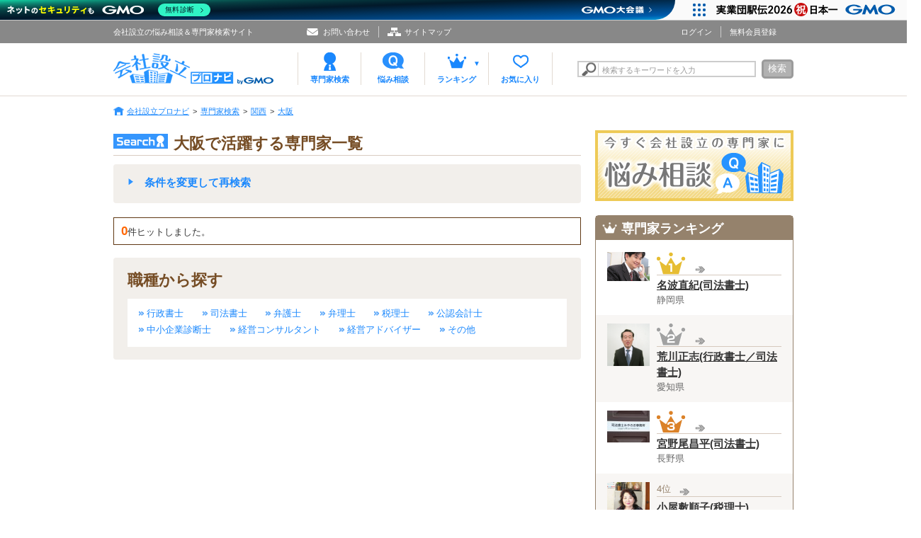

--- FILE ---
content_type: text/html; charset=UTF-8
request_url: https://kaisyasetsuritsu-pronavi.com/specialists/area/%E9%96%A2%E8%A5%BF/%E5%A4%A7%E9%98%AA/
body_size: 11803
content:
<!DOCTYPE HTML>
<html lang="ja">
<head>
    <meta http-equiv="Content-Type" content="text/html; charset=utf-8" />    <title>大阪で活躍する専門家一覧｜会社設立プロナビ</title>
    <link rel="canonical" href="https://kaisyasetsuritsu-pronavi.com/specialists/area/%E9%96%A2%E8%A5%BF/%E5%A4%A7%E9%98%AA/">    <meta name="viewport" content="width=device-width, initial-scale=1, maximum-scale=1, user-scalable=no" />  
<meta name="format-detection" content="telephone=no" />

<meta name="keywords" content="大阪で活躍する専門家一覧,会社設立,慰謝料,示談,人身事故,死亡事故,過失割合,損害賠償,後遺障害,むちうち,後遺障害等級認定,自賠責被害者請求,トラブル,悩み,相談">
<meta name="description" content="大阪で活躍する会社設立の専門家をご紹介します。会社設立に関する悩みを弁護士や税理士などの専門家に相談できるポータルサイト「会社設立プロナビ」。豊富な知識と経験であなたをサポートしてくれる専門家をご紹介します。">
<meta property="fb:app_id" content="1907347219510014"/>
<meta property="og:title" content="大阪の専門家｜会社設立プロナビ">
<meta property="og:description" content="大阪の専門家一覧です。大阪で会社設立に関する専門家をお探しでしたら会社設立プロナビをご活用下さい。">
<meta property="og:type" content="website">
<meta property="og:url" content="https://kaisyasetsuritsu-pronavi.com">
<meta property="og:image" content="https://kaisyasetsuritsu-pronavi.com/img/ogp.png">
<meta property="og:image:type" content="image/png">
<meta property="og:site_name" content="会社設立プロナビ">
<meta property="og:locale" content="ja_JP" />
<meta name="twitter:card" content="summary" />
<meta name="twitter:title" content="大阪の専門家｜会社設立プロナビ" />
<meta name="twitter:description" content="大阪の専門家一覧です。大阪で会社設立に関する専門家をお探しでしたら会社設立プロナビをご活用下さい。" />
<meta name="twitter:image" content="https://kaisyasetsuritsu-pronavi.com/img/ogp.png" />


	<link rel="stylesheet" type="text/css" href="/css/common.css"/>
	<link rel="stylesheet" type="text/css" href="/css/index.css"/>
	<link rel="stylesheet" type="text/css" href="/css/form.css"/>
	<link rel="stylesheet" type="text/css" href="/css/second.css"/>
	<link rel="stylesheet" type="text/css" href="/css/nyroModal.css"/>
	<link rel="stylesheet" type="text/css" href="/css/site_seal.min.css"/>
<link rel="stylesheet" href="/css/device.css" media="only screen and (min-width: 0px) and (max-width: 640px)">
<link rel="shortcut icon" href="/img/favicon.ico">
<script type="text/javascript" src="https://apis.google.com/js/plusone.js"></script>
<!--[if lt IE 9]><script src="/js/html5shiv.js" type="text/javascript"></script><![endif]-->
<script>
  (function(i,s,o,g,r,a,m){i['GoogleAnalyticsObject']=r;i[r]=i[r]||function(){
  (i[r].q=i[r].q||[]).push(arguments)},i[r].l=1*new Date();a=s.createElement(o),
  m=s.getElementsByTagName(o)[0];a.async=1;a.src=g;m.parentNode.insertBefore(a,m)
  })(window,document,'script','//www.google-analytics.com/analytics.js','ga');

  ga('create', 'UA-62344220-1', 'auto');
  ga('send', 'pageview');

</script>
</head>

<body>
<noscript>
    <div style="width: 960px;margin: 0 auto 20px auto;">
        <p style="color: #f00;font-size: 16px;font-weight: bold;">JavaScriptが無効になっています。<br />JavaScriptを有効にして再度アクセスしてください。</p>
    </div>
</noscript>

    <div id="fb-root"></div>
<script>(function(d, s, id) {
  var js, fjs = d.getElementsByTagName(s)[0];
  if (d.getElementById(id)) return;
    js = d.createElement(s); js.id = id;
    js.src = "//connect.facebook.net/ja_JP/all.js#xfbml=1&appId=250318501786630";
      fjs.parentNode.insertBefore(js, fjs);
}(document, 'script', 'facebook-jssdk'));</script>
<header class="globalHeader">
<div class="headline">
    <div class="inner">
        <div class="right" id="slideNav">
            <ul class="subNav">
                <li class="subNav01"><a href="/inquiry/">お問い合わせ</a></li>
                <li class="subNav02"><a href="/sitemap/">サイトマップ</a></li>
            </ul>
            <!--//.subNav-->
            
                        <ul class="loginMenu">
                                <li><a href="/members/ssl_login/">ログイン</a></li>
                <li><a href="/members/entry/">無料会員登録</a></li>            </ul><!--//.loginMenu-->
            
                    </div><!--//.right-->

    <p class="left">会社設立の悩み相談＆専門家検索サイト</p>

    </div><!--//.inner-->
</div><!--//.headline-->

<div class="inner">
<div class="openNavBox"><a href="#slideNav" class="openNav">menu<!--<img src="/lib/img/common/btn_slidemenu.png" alt="メニューを開く" />--></a></div>
<h1 class="left"><a href="/"><img src="/img/common/logo.png" alt="会社設立プロナビ"/></a></h1>
    <div  class="right">
        <nav class="globalNav">
        <ul>
            <li class="gnav01"><a href="/specialists/">専門家検索</a></li>
            <li class="gnav02"><a href="/worries/">悩み相談</a></li>
            <li class="gnav03"><span>ランキング</span>
                <ul>
                    <li><a href="/specialists/rank/total/">専門家</a></li>
                    <li><a href="/worries/rank/total/">悩み相談</a></li>
                </ul>
            </li>
                    <li class="gnav04_entry"><a href="/members/entry/">お気に入り</a></li>        </ul>
        </nav>

        <form action="/searches/" class="headerSearch" controller="searches" id="SearchIndexForm" method="get" accept-charset="utf-8">            <div class="inputWrap"><div class="input text"><input name="kw" class="inpAssist" title="検索するキーワードを入力" value="" type="text" id="SearchKw"/></div></div>
            <button class="searchBtn">検索</button>
        </form>
    </div><!--//.globalNav-->
</div><!--//.inner-->


</header>


                    <nav id="breadcrumb">
<ol class="topicPath"><li itemscope itemtype="http://data-vocabulary.org/Breadcrumb" class="home"><a href="/" itemprop="url"><span itemprop="title">会社設立プロナビ</span></a></li><li itemscope itemtype="http://data-vocabulary.org/Breadcrumb"><a href="/specialists/" itemprop="url"><span itemprop="title">専門家検索</span></a></li><li itemscope itemtype="http://data-vocabulary.org/Breadcrumb"><a href="/specialists/area/%E9%96%A2%E8%A5%BF/" itemprop="url"><span itemprop="title">関西</span></a></li><li itemscope itemtype="http://data-vocabulary.org/Breadcrumb"><a href="/specialists/area/%E9%96%A2%E8%A5%BF/%E5%A4%A7%E9%98%AA/" itemprop="url"><span itemprop="title">大阪</span></a></li></ol>
</nav>

    <div class="contents ">

        <div class="layout2Col">
            <div class="leftCol">

    <h1 class="spIcoTtl">大阪で活躍する専門家一覧</h1>
<!-- PR -->
<!-- PR -->

<div class="basicBox">
    <p class="accorBtn triangulMsg mb0"><a href="#">条件を変更して再検索</a></p>

    <div class="accorBody">
        <form action="/specialists/search/" id="SpecialistSearchForm" method="get" accept-charset="utf-8">            <ul class="searchForm02">
                <li>
                    <dl>
                        <dt>地域</dt>
                        <dd>
                            <select name="area" id="SpecialistArea">
<option value="" selected="selected">地域</option>
<option value="1">北海道・東北</option>
<option value="2">関東</option>
<option value="3">甲信越・北陸</option>
<option value="4">東海</option>
<option value="5" selected="selected">関西</option>
<option value="6">中国・四国</option>
<option value="7">九州・沖縄</option>
</select>                            <select name="pref" id="SpecialistPref">
<option value="25">滋賀県</option>
<option value="26">京都府</option>
<option value="27" selected="selected">大阪府</option>
<option value="28">兵庫県</option>
<option value="29">奈良県</option>
<option value="30">和歌山県</option>
</select>                            <select name="city" id="SpecialistCity">
<option value="27102">大阪市都島区</option>
<option value="27103">大阪市福島区</option>
<option value="27104">大阪市此花区</option>
<option value="27106">大阪市西区</option>
<option value="27107">大阪市港区</option>
<option value="27108">大阪市大正区</option>
<option value="27109">大阪市天王寺区</option>
<option value="27111">大阪市浪速区</option>
<option value="27113">大阪市西淀川区</option>
<option value="27114">大阪市東淀川区</option>
<option value="27115">大阪市東成区</option>
<option value="27116">大阪市生野区</option>
<option value="27117">大阪市旭区</option>
<option value="27118">大阪市城東区</option>
<option value="27119">大阪市阿倍野区</option>
<option value="27120">大阪市住吉区</option>
<option value="27121">大阪市東住吉区</option>
<option value="27122">大阪市西成区</option>
<option value="27123">大阪市淀川区</option>
<option value="27124">大阪市鶴見区</option>
<option value="27125">大阪市住之江区</option>
<option value="27126">大阪市平野区</option>
<option value="27127">大阪市北区</option>
<option value="27128">大阪市中央区</option>
<option value="27141">堺市堺区</option>
<option value="27142">堺市中区</option>
<option value="27143">堺市東区</option>
<option value="27144">堺市西区</option>
<option value="27145">堺市南区</option>
<option value="27146">堺市北区</option>
<option value="27147">堺市美原区</option>
<option value="27202">岸和田市</option>
<option value="27203">豊中市</option>
<option value="27204">池田市</option>
<option value="27205">吹田市</option>
<option value="27206">泉大津市</option>
<option value="27207">高槻市</option>
<option value="27208">貝塚市</option>
<option value="27209">守口市</option>
<option value="27210">枚方市</option>
<option value="27211">茨木市</option>
<option value="27212">八尾市</option>
<option value="27213">泉佐野市</option>
<option value="27214">富田林市</option>
<option value="27215">寝屋川市</option>
<option value="27216">河内長野市</option>
<option value="27217">松原市</option>
<option value="27218">大東市</option>
<option value="27219">和泉市</option>
<option value="27220">箕面市</option>
<option value="27221">柏原市</option>
<option value="27222">羽曳野市</option>
<option value="27223">門真市</option>
<option value="27224">摂津市</option>
<option value="27225">高石市</option>
<option value="27226">藤井寺市</option>
<option value="27227">東大阪市</option>
<option value="27228">泉南市</option>
<option value="27229">四條畷市</option>
<option value="27230">交野市</option>
<option value="27231">大阪狭山市</option>
<option value="27232">阪南市</option>
<option value="27301">三島郡島本町</option>
<option value="27321">豊能郡豊能町</option>
<option value="27322">豊能郡能勢町</option>
<option value="27341">泉北郡忠岡町</option>
<option value="27361">泉南郡熊取町</option>
<option value="27362">泉南郡田尻町</option>
<option value="27366">泉南郡岬町</option>
<option value="27381">南河内郡太子町</option>
<option value="27382">南河内郡河南町</option>
<option value="27383">南河内郡千早赤阪村</option>
</select>                            <span class="areatype"><input type="hidden" name="location" id="areatype01" value="0"/></span>
                            <span class="areatype"><input type="hidden" name="correspondence" id="areatype02" value="1"/></span>
                        </dd>
                    </dl>
                </li>

                <li>
                    <dl>
                        <dt>性別</dt>
                        <dd>
                                                        <input type="radio" name="sex" id="SpecialistSex0" value="0" checked="checked" /><label for="SpecialistSex0">指定なし</label><input type="radio" name="sex" id="SpecialistSex1" value="1" /><label for="SpecialistSex1">男性</label><input type="radio" name="sex" id="SpecialistSex2" value="2" /><label for="SpecialistSex2">女性</label>                        </dd>
                    </dl>
                </li>

                <li>
                    <dl>
                        <dt>職種</dt>
                        <dd>
                        <fieldset>
                                                            <span><div class="input checkbox"><input type="checkbox" name="job[1]" value="1" class="job" id="job1" checked="checked"/><label for="job1">行政書士</label></div></span>
                                                            <span><div class="input checkbox"><input type="checkbox" name="job[2]" value="1" class="job" id="job2" checked="checked"/><label for="job2">司法書士</label></div></span>
                                                            <span><div class="input checkbox"><input type="checkbox" name="job[3]" value="1" class="job" id="job3" checked="checked"/><label for="job3">弁護士</label></div></span>
                                                            <span><div class="input checkbox"><input type="checkbox" name="job[7]" value="1" class="job" id="job7" checked="checked"/><label for="job7">弁理士</label></div></span>
                                                            <span><div class="input checkbox"><input type="checkbox" name="job[8]" value="1" class="job" id="job8" checked="checked"/><label for="job8">税理士</label></div></span>
                                                            <span><div class="input checkbox"><input type="checkbox" name="job[9]" value="1" class="job" id="job9" checked="checked"/><label for="job9">公認会計士</label></div></span>
                                                            <span><div class="input checkbox"><input type="checkbox" name="job[10]" value="1" class="job" id="job10" checked="checked"/><label for="job10">中小企業診断士</label></div></span>
                                                            <span><div class="input checkbox"><input type="checkbox" name="job[82]" value="1" class="job" id="job82" checked="checked"/><label for="job82">経営コンサルタント</label></div></span>
                                                            <span><div class="input checkbox"><input type="checkbox" name="job[83]" value="1" class="job" id="job83" checked="checked"/><label for="job83">経営アドバイザー</label></div></span>
                                                            <span><div class="input checkbox"><input type="checkbox" name="job[9999]" value="1" class="job" id="job9999" checked="checked"/><label for="job9999">その他</label></div></span>
                                                        <span class="allSelect"><div class="input checkbox required"><input type="checkbox" name="job[0]" class="checkall" value="1" id="job0" checked="checked"/><label for="job0">すべてチェック</label></div></span>
                        </fieldset>
                        </dd>
                    </dl>
                </li>

                <li>
                    <dl>
                        <dt>相談内容</dt>
                        <dd>
                        <fieldset>
                                                            <span><div class="input checkbox"><input type="checkbox" name="consultation[49]" value="1" class="consultation" id="consultation49" checked="checked"/><label for="consultation49">定款・登記・手続き</label></div></span>
                                                            <span><div class="input checkbox"><input type="checkbox" name="consultation[50]" value="1" class="consultation" id="consultation50" checked="checked"/><label for="consultation50">知的財産（特許・商標権・著作権）</label></div></span>
                                                            <span><div class="input checkbox"><input type="checkbox" name="consultation[51]" value="1" class="consultation" id="consultation51" checked="checked"/><label for="consultation51">印鑑登録・印鑑証明</label></div></span>
                                                            <span><div class="input checkbox"><input type="checkbox" name="consultation[52]" value="1" class="consultation" id="consultation52" checked="checked"/><label for="consultation52">資本金</label></div></span>
                                                            <span><div class="input checkbox"><input type="checkbox" name="consultation[53]" value="1" class="consultation" id="consultation53" checked="checked"/><label for="consultation53">資金調達</label></div></span>
                                                            <span><div class="input checkbox"><input type="checkbox" name="consultation[54]" value="1" class="consultation" id="consultation54" checked="checked"/><label for="consultation54">会計・税務</label></div></span>
                                                            <span><div class="input checkbox"><input type="checkbox" name="consultation[55]" value="1" class="consultation" id="consultation55" checked="checked"/><label for="consultation55">法務・法律</label></div></span>
                                                            <span><div class="input checkbox"><input type="checkbox" name="consultation[56]" value="1" class="consultation" id="consultation56" checked="checked"/><label for="consultation56">人事・労務</label></div></span>
                                                            <span><div class="input checkbox"><input type="checkbox" name="consultation[57]" value="1" class="consultation" id="consultation57" checked="checked"/><label for="consultation57">事業計画</label></div></span>
                                                            <span><div class="input checkbox"><input type="checkbox" name="consultation[58]" value="1" class="consultation" id="consultation58" checked="checked"/><label for="consultation58">助成金・補助金</label></div></span>
                                                            <span><div class="input checkbox"><input type="checkbox" name="consultation[59]" value="1" class="consultation" id="consultation59" checked="checked"/><label for="consultation59">その他</label></div></span>
                                <span class="allSelect"><div class="input checkbox required"><input type="checkbox" name="consultation[0]" class="checkall" value="1" id="consultation0" checked="checked"/><label for="consultation0">すべてチェック</label></div></span>
                        </fieldset>
                        </dd>
                    </dl>
                </li>
                <li>
                    <dl>
                        <dt>キーワード</dt>
                        <dd>
                        <fieldset>
                            <div class="input text"><input name="kw" class="inpAssist inpSearch" title="検索するキーワードを入力" value="" type="text" id="SpecialistKw"/></div>                        </fieldset>
                        </dd>
                    </dl>
                </li>
            </ul>

            <div class="actionBtn">
                <span class="btnVermillion"><a href="javascript:void(0);" onclick="$(&quot;#SpecialistSearchForm&quot;).submit();return false;">再検索</a></span>
            </div>
        </form>
    </div>
    <!--//.inner-->

</div>
<!--//.spSearch-->


    <p class="result01"><span>
0</span>件ヒットしました。</p>

            
<!--//.spSearchList-->

<section id="searchRefinement_job" class="basicBox searchRefinement">
    <h2 class="boxTtl">職種から探す</h2>
    <ul>
                    <li>
                                <a href="/specialists/job/%E8%A1%8C%E6%94%BF%E6%9B%B8%E5%A3%AB/">行政書士</a>            </li>
                    <li>
                                <a href="/specialists/job/%E5%8F%B8%E6%B3%95%E6%9B%B8%E5%A3%AB/">司法書士</a>            </li>
                    <li>
                                <a href="/specialists/job/%E5%BC%81%E8%AD%B7%E5%A3%AB/">弁護士</a>            </li>
                    <li>
                                <a href="/specialists/job/%E5%BC%81%E7%90%86%E5%A3%AB/">弁理士</a>            </li>
                    <li>
                                <a href="/specialists/job/%E7%A8%8E%E7%90%86%E5%A3%AB/">税理士</a>            </li>
                    <li>
                                <a href="/specialists/job/%E5%85%AC%E8%AA%8D%E4%BC%9A%E8%A8%88%E5%A3%AB/">公認会計士</a>            </li>
                    <li>
                                <a href="/specialists/job/%E4%B8%AD%E5%B0%8F%E4%BC%81%E6%A5%AD%E8%A8%BA%E6%96%AD%E5%A3%AB/">中小企業診断士</a>            </li>
                    <li>
                                <a href="/specialists/job/%E7%B5%8C%E5%96%B6%E3%82%B3%E3%83%B3%E3%82%B5%E3%83%AB%E3%82%BF%E3%83%B3%E3%83%88/">経営コンサルタント</a>            </li>
                    <li>
                                <a href="/specialists/job/%E7%B5%8C%E5%96%B6%E3%82%A2%E3%83%89%E3%83%90%E3%82%A4%E3%82%B6%E3%83%BC/">経営アドバイザー</a>            </li>
                    <li>
                                <a href="/specialists/job/%E3%81%9D%E3%81%AE%E4%BB%96/">その他</a>            </li>
            </ul>
</section>

            </div><!--//.leftCol-->

            <div class="rightCol">
            <div class="sideContents">

<div class="btn_contribute"><a href="/worries/add/">会社設立の専門家に悩み相談！</a></div>

<div class="sectBox col_ranking">
    <div class="ttl">専門家ランキング</div>
    <ol>
        
<li lowRank><a href="/specialists/detail/77512/">
<div class="pic">
<img src="/images/spThumbnail/77512/small/" alt="" /></div>
<div class="info">
<div class="rank">
<img src="/img/contents/rank01_type2.png" alt="第1位" />  <span>
<img src="/img/contents/rankarrow_stay.png" alt="→">  </span>
</div>
<div class="name">名波直紀(司法書士)</div>
<div class="pref">静岡県</div>
</div>
</a></li>

        
<li lowRank><a href="/specialists/detail/77661/">
<div class="pic">
<img src="/images/spThumbnail/77661/small/" alt="" /></div>
<div class="info">
<div class="rank">
<img src="/img/contents/rank02_type2.png" alt="第2位" />  <span>
<img src="/img/contents/rankarrow_stay.png" alt="→">  </span>
</div>
<div class="name">荒川正志(行政書士／司法書士)</div>
<div class="pref">愛知県</div>
</div>
</a></li>

        
<li lowRank><a href="/specialists/detail/77502/">
<div class="pic">
<img src="/images/spThumbnail/77502/small/" alt="" /></div>
<div class="info">
<div class="rank">
<img src="/img/contents/rank03_type2.png" alt="第3位" />  <span>
<img src="/img/contents/rankarrow_stay.png" alt="→">  </span>
</div>
<div class="name">宮野尾昌平(司法書士)</div>
<div class="pref">長野県</div>
</div>
</a></li>

        
<li lowRank><a href="/specialists/detail/76815/">
<div class="pic">
<img src="/images/spThumbnail/76815/small/" alt="" /></div>
<div class="info">
<div class="rank">
4位  <span>
<img src="/img/contents/rankarrow_stay.png" alt="→">  </span>
</div>
<div class="name">小屋敷順子(税理士)</div>
<div class="pref">熊本県</div>
</div>
</a></li>

        
<li><a href="/specialists/detail/104/">
<div class="pic">
<img src="/images/spThumbnail/104/small/" alt="" /></div>
<div class="info">
<div class="rank">
5位  <span>
<img src="/img/contents/rankarrow_stay.png" alt="→">  </span>
</div>
<div class="name">平松智典(行政書士／税理士)</div>
<div class="pref">岡山県</div>
</div>
</a></li>

            </ol>
    <div class="moreLink"><a href="/specialists/rank/total/"><span>もっと見る</span></a></div>
</div>
<!--//.col_ranking-->


 
<div class="sectBox col_search">
    <div class="ttl">専門家検索</div>
    <dl>
 
        <dt><a href="/specialists/area/%E9%96%A2%E6%9D%B1/">関東</a></dt>
            <dd>
     
        <a href="/specialists/area/%E9%96%A2%E6%9D%B1/%E8%8C%A8%E5%9F%8E/">茨城</a>     
        <a href="/specialists/area/%E9%96%A2%E6%9D%B1/%E6%9D%B1%E4%BA%AC/">東京</a>     
        </dd>
 
        <dt><a href="/specialists/area/%E7%94%B2%E4%BF%A1%E8%B6%8A%E3%83%BB%E5%8C%97%E9%99%B8/">甲信越・北陸</a></dt>
            <dd>
     
        <a href="/specialists/area/%E7%94%B2%E4%BF%A1%E8%B6%8A%E3%83%BB%E5%8C%97%E9%99%B8/%E5%AF%8C%E5%B1%B1/">富山</a>     
        <a href="/specialists/area/%E7%94%B2%E4%BF%A1%E8%B6%8A%E3%83%BB%E5%8C%97%E9%99%B8/%E7%9F%B3%E5%B7%9D/">石川</a>     
        <a href="/specialists/area/%E7%94%B2%E4%BF%A1%E8%B6%8A%E3%83%BB%E5%8C%97%E9%99%B8/%E9%95%B7%E9%87%8E/">長野</a>     
        </dd>
 
        <dt><a href="/specialists/area/%E6%9D%B1%E6%B5%B7/">東海</a></dt>
            <dd>
     
        <a href="/specialists/area/%E6%9D%B1%E6%B5%B7/%E5%B2%90%E9%98%9C/">岐阜</a>     
        <a href="/specialists/area/%E6%9D%B1%E6%B5%B7/%E9%9D%99%E5%B2%A1/">静岡</a>     
        <a href="/specialists/area/%E6%9D%B1%E6%B5%B7/%E6%84%9B%E7%9F%A5/">愛知</a>     
        <a href="/specialists/area/%E6%9D%B1%E6%B5%B7/%E4%B8%89%E9%87%8D/">三重</a>     
        </dd>
 
        <dt><a href="/specialists/area/%E4%B8%AD%E5%9B%BD%E3%83%BB%E5%9B%9B%E5%9B%BD/">中国・四国</a></dt>
            <dd>
     
        <a href="/specialists/area/%E4%B8%AD%E5%9B%BD%E3%83%BB%E5%9B%9B%E5%9B%BD/%E5%B2%A1%E5%B1%B1/">岡山</a>     
        </dd>
 
        <dt><a href="/specialists/area/%E4%B9%9D%E5%B7%9E%E3%83%BB%E6%B2%96%E7%B8%84/">九州・沖縄</a></dt>
            <dd>
     
        <a href="/specialists/area/%E4%B9%9D%E5%B7%9E%E3%83%BB%E6%B2%96%E7%B8%84/%E7%A6%8F%E5%B2%A1/">福岡</a>     
        <a href="/specialists/area/%E4%B9%9D%E5%B7%9E%E3%83%BB%E6%B2%96%E7%B8%84/%E7%86%8A%E6%9C%AC/">熊本</a>     
        <a href="/specialists/area/%E4%B9%9D%E5%B7%9E%E3%83%BB%E6%B2%96%E7%B8%84/%E9%B9%BF%E5%85%90%E5%B3%B6/">鹿児島</a>     
        </dd>
 
    </dl>
</div>
 
<!--//.col_ranking-->

<div class="sectBox col_tags">
    <div class="ttl">注目タグ一覧</div>
    <div class="inner">
            </div>
</div>
<!--//.col_tags-->



<div class="sectBox col_guideWord">
    <div class="ttl">基礎知識</div>
    <ul class="guideList">
                                <li><a href="#">弁護士<span class="switch">＋</span></a>
            <ul>
                                <li><a href="/guide/%E5%BC%81%E8%AD%B7%E5%A3%AB/%E4%BC%9A%E7%A4%BE%E8%A8%AD%E7%AB%8B%E3%81%AB%E3%81%A8%E3%82%82%E3%81%AA%E3%81%86%E5%BC%81%E8%AD%B7%E5%A3%AB%E8%B2%BB%E7%94%A8%E3%81%AE%E7%9B%B8%E5%A0%B4/">会社設立にともなう弁護士費用の相場</a></li>
                                <li><a href="/guide/%E5%BC%81%E8%AD%B7%E5%A3%AB/%E5%BC%81%E8%AD%B7%E5%A3%AB%E3%81%A8%E3%81%AE%E4%BC%9A%E7%A4%BE%E8%A8%AD%E7%AB%8B%E3%81%AE%E9%80%B2%E3%82%81%E6%96%B9/">弁護士との会社設立の進め方</a></li>
                                <li><a href="/guide/%E5%BC%81%E8%AD%B7%E5%A3%AB/%E5%BC%81%E8%AD%B7%E5%A3%AB%E3%81%A8%E9%A1%A7%E5%95%8F%E5%A5%91%E7%B4%84%E3%82%92%E7%B5%90%E3%81%B6%E9%9A%9B%E3%81%AE%E6%B3%A8%E6%84%8F%E7%82%B9/">弁護士と顧問契約を結ぶ際の注意点</a></li>
                                <li><a href="/guide/%E5%BC%81%E8%AD%B7%E5%A3%AB/%E5%BC%81%E8%AD%B7%E5%A3%AB%E3%81%AB%E4%BC%9A%E7%A4%BE%E8%A8%AD%E7%AB%8B%E3%82%92%E4%BE%9D%E9%A0%BC%E3%81%99%E3%82%8B%E3%83%A1%E3%83%AA%E3%83%83%E3%83%88%E3%83%BB%E3%83%87%E3%83%A1%E3%83%AA%E3%83%83%E3%83%88/">弁護士に会社設立を依頼するメリット・デメリット</a></li>
                            </ul>
        </li>
                                <li><a href="#">会計士<span class="switch">＋</span></a>
            <ul>
                                <li><a href="/guide/%E4%BC%9A%E8%A8%88%E5%A3%AB/%E4%BC%9A%E7%A4%BE%E8%A8%AD%E7%AB%8B%E3%81%AB%E3%81%A8%E3%82%82%E3%81%AA%E3%81%86%E4%BC%9A%E8%A8%88%E5%A3%AB%E8%B2%BB%E7%94%A8%E3%81%AE%E7%9B%B8%E5%A0%B4/">会社設立にともなう会計士費用の相場</a></li>
                                <li><a href="/guide/%E4%BC%9A%E8%A8%88%E5%A3%AB/%E4%BC%9A%E8%A8%88%E5%A3%AB%E3%81%AB%E4%BC%9A%E7%A4%BE%E8%A8%AD%E7%AB%8B%E3%82%92%E4%BE%9D%E9%A0%BC%E3%81%99%E3%82%8B%E3%83%A1%E3%83%AA%E3%83%83%E3%83%88%E3%83%BB%E3%83%87%E3%83%A1%E3%83%AA%E3%83%83%E3%83%88/">会計士に会社設立を依頼するメリット・デメリット</a></li>
                                <li><a href="/guide/%E4%BC%9A%E8%A8%88%E5%A3%AB/%E4%BC%9A%E8%A8%88%E5%A3%AB%E3%81%8C%E4%BC%9A%E7%A4%BE%E8%A8%AD%E7%AB%8B%E3%81%AB%E5%BF%85%E8%A6%81%E3%81%A8%E3%81%95%E3%82%8C%E3%82%8B%E7%90%86%E7%94%B1/">会計士が会社設立に必要とされる理由</a></li>
                                <li><a href="/guide/%E4%BC%9A%E8%A8%88%E5%A3%AB/%E8%B5%B7%E6%A5%AD%E5%AE%B6%E3%81%8C%E7%9F%A5%E3%81%A3%E3%81%A6%E3%81%8A%E3%81%8D%E3%81%9F%E3%81%84%E4%BC%9A%E8%A8%88%E5%A3%AB%E3%81%AE%E9%81%B8%E3%81%B3%E6%96%B9/">起業家が知っておきたい会計士の選び方</a></li>
                            </ul>
        </li>
                                <li><a href="#">税理士<span class="switch">＋</span></a>
            <ul>
                                <li><a href="/guide/%E7%A8%8E%E7%90%86%E5%A3%AB/%E4%BC%9A%E7%A4%BE%E8%A8%AD%E7%AB%8B%E3%81%AB%E3%81%A8%E3%82%82%E3%81%AA%E3%81%86%E7%A8%8E%E7%90%86%E5%A3%AB%E8%B2%BB%E7%94%A8%E3%81%AE%E7%9B%B8%E5%A0%B4/">会社設立にともなう税理士費用の相場</a></li>
                                <li><a href="/guide/%E7%A8%8E%E7%90%86%E5%A3%AB/%E7%A8%8E%E7%90%86%E5%A3%AB%E3%81%AB%E4%BC%9A%E7%A4%BE%E8%A8%AD%E7%AB%8B%E3%82%92%E4%BE%9D%E9%A0%BC%E3%81%99%E3%82%8B%E3%83%A1%E3%83%AA%E3%83%83%E3%83%88%E3%83%BB%E3%83%87%E3%83%A1%E3%83%AA%E3%83%83%E3%83%88/">税理士に会社設立を依頼するメリット・デメリット</a></li>
                                <li><a href="/guide/%E7%A8%8E%E7%90%86%E5%A3%AB/%E7%A8%8E%E7%90%86%E5%A3%AB%E3%82%92%E9%9B%87%E3%81%86%E5%89%8D%E3%81%AB%E7%B5%8C%E5%96%B6%E8%80%85%E3%81%8C%E7%A2%BA%E8%AA%8D%E3%81%97%E3%81%A6%E3%81%8A%E3%81%8F%E3%81%B9%E3%81%8D%E3%83%9D%E3%82%A4%E3%83%B3%E3%83%88/">税理士を雇う前に経営者が確認しておくべきポイント</a></li>
                                <li><a href="/guide/%E7%A8%8E%E7%90%86%E5%A3%AB/%E7%A8%8E%E7%90%86%E5%A3%AB%E3%81%AB%E4%B8%8A%E6%89%8B%E3%81%AB%E7%9B%B8%E8%AB%87%E3%81%99%E3%82%8B%E6%96%B9%E6%B3%95/">税理士に上手に相談する方法</a></li>
                            </ul>
        </li>
                                <li><a href="#">行政書士<span class="switch">＋</span></a>
            <ul>
                                <li><a href="/guide/%E8%A1%8C%E6%94%BF%E6%9B%B8%E5%A3%AB/%E4%BC%9A%E7%A4%BE%E8%A8%AD%E7%AB%8B%E3%81%AB%E3%81%A8%E3%82%82%E3%81%AA%E3%81%86%E8%A1%8C%E6%94%BF%E6%9B%B8%E5%A3%AB%E8%B2%BB%E7%94%A8%E3%81%AE%E7%9B%B8%E5%A0%B4/">会社設立にともなう行政書士費用の相場</a></li>
                                <li><a href="/guide/%E8%A1%8C%E6%94%BF%E6%9B%B8%E5%A3%AB/%E8%A1%8C%E6%94%BF%E6%9B%B8%E5%A3%AB%E3%81%AB%E4%BC%9A%E7%A4%BE%E8%A8%AD%E7%AB%8B%E3%82%92%E4%BE%9D%E9%A0%BC%E3%81%99%E3%82%8B%E3%83%A1%E3%83%AA%E3%83%83%E3%83%88%E3%83%BB%E3%83%87%E3%83%A1%E3%83%AA%E3%83%83%E3%83%88/">行政書士に会社設立を依頼するメリット・デメリット</a></li>
                                <li><a href="/guide/%E8%A1%8C%E6%94%BF%E6%9B%B8%E5%A3%AB/%E4%BC%9A%E7%A4%BE%E8%A8%AD%E7%AB%8B%E4%BB%A3%E8%A1%8C%E3%82%92%E4%BE%9D%E9%A0%BC%E3%81%99%E3%82%8B%E8%A1%8C%E6%94%BF%E6%9B%B8%E5%A3%AB%E9%81%B8%E3%81%B3%E3%81%AE%E3%83%9D%E3%82%A4%E3%83%B3%E3%83%88/">会社設立代行を依頼する行政書士選びのポイント</a></li>
                                <li><a href="/guide/%E8%A1%8C%E6%94%BF%E6%9B%B8%E5%A3%AB/%E4%BC%9A%E7%A4%BE%E8%A8%AD%E7%AB%8B%E6%99%82%E3%81%AE%E8%A1%8C%E6%94%BF%E6%9B%B8%E5%A3%AB%E3%81%B8%E3%81%AE%E4%BE%9D%E9%A0%BC%E8%B2%BB%E7%94%A8/">会社設立時の行政書士への依頼費用</a></li>
                            </ul>
        </li>
                                <li><a href="#">中小企業診断士<span class="switch">＋</span></a>
            <ul>
                                <li><a href="/guide/%E4%B8%AD%E5%B0%8F%E4%BC%81%E6%A5%AD%E8%A8%BA%E6%96%AD%E5%A3%AB/%E4%B8%AD%E5%B0%8F%E4%BC%81%E6%A5%AD%E8%A8%BA%E6%96%AD%E5%A3%AB%E3%81%AE%E5%BD%B9%E5%89%B2/">中小企業診断士の役割</a></li>
                                <li><a href="/guide/%E4%B8%AD%E5%B0%8F%E4%BC%81%E6%A5%AD%E8%A8%BA%E6%96%AD%E5%A3%AB/%E4%B8%AD%E5%B0%8F%E4%BC%81%E6%A5%AD%E8%A8%BA%E6%96%AD%E5%A3%AB%E8%B2%BB%E7%94%A8%E3%81%AE%E7%9B%B8%E5%A0%B4/">中小企業診断士費用の相場</a></li>
                                <li><a href="/guide/%E4%B8%AD%E5%B0%8F%E4%BC%81%E6%A5%AD%E8%A8%BA%E6%96%AD%E5%A3%AB/%E4%B8%AD%E5%B0%8F%E4%BC%81%E6%A5%AD%E8%A8%BA%E6%96%AD%E5%A3%AB%E3%81%AE%E5%BF%85%E8%A6%81%E6%80%A7/">中小企業診断士の必要性</a></li>
                                <li><a href="/guide/%E4%B8%AD%E5%B0%8F%E4%BC%81%E6%A5%AD%E8%A8%BA%E6%96%AD%E5%A3%AB/%E4%BC%9A%E7%A4%BE%E8%A8%AD%E7%AB%8B%E6%99%82%E3%81%AE%E4%B8%AD%E5%B0%8F%E4%BC%81%E6%A5%AD%E8%A8%BA%E6%96%AD%E5%A3%AB%E3%81%B8%E3%81%AE%E4%BE%9D%E9%A0%BC%E5%86%85%E5%AE%B9/">会社設立時の中小企業診断士への依頼内容</a></li>
                            </ul>
        </li>
                                <li><a href="#">経営コンサルタント<span class="switch">＋</span></a>
            <ul>
                                <li><a href="/guide/%E7%B5%8C%E5%96%B6%E3%82%B3%E3%83%B3%E3%82%B5%E3%83%AB%E3%82%BF%E3%83%B3%E3%83%88/%E7%B5%8C%E5%96%B6%E3%82%B3%E3%83%B3%E3%82%B5%E3%83%AB%E3%82%BF%E3%83%B3%E3%83%88%E3%81%AE%E5%BD%B9%E5%89%B2/">経営コンサルタントの役割</a></li>
                                <li><a href="/guide/%E7%B5%8C%E5%96%B6%E3%82%B3%E3%83%B3%E3%82%B5%E3%83%AB%E3%82%BF%E3%83%B3%E3%83%88/%E4%BC%9A%E7%A4%BE%E8%A8%AD%E7%AB%8B%E6%99%82%E3%81%AE%E7%B5%8C%E5%96%B6%E3%82%B3%E3%83%B3%E3%82%B5%E3%83%AB%E3%82%BF%E3%83%B3%E3%83%88%E3%81%B8%E3%81%AE%E4%BE%9D%E9%A0%BC%E5%86%85%E5%AE%B9/">会社設立時の経営コンサルタントへの依頼内容</a></li>
                            </ul>
        </li>
                                <li><a href="#">経営アドバイザー<span class="switch">＋</span></a>
            <ul>
                                <li><a href="/guide/%E7%B5%8C%E5%96%B6%E3%82%A2%E3%83%89%E3%83%90%E3%82%A4%E3%82%B6%E3%83%BC/%E7%B5%8C%E5%96%B6%E3%82%A2%E3%83%89%E3%83%90%E3%82%A4%E3%82%B6%E3%83%BC%E3%81%A8%E3%81%AF/">経営アドバイザーとは</a></li>
                                <li><a href="/guide/%E7%B5%8C%E5%96%B6%E3%82%A2%E3%83%89%E3%83%90%E3%82%A4%E3%82%B6%E3%83%BC/%E4%BC%9A%E7%A4%BE%E8%A8%AD%E7%AB%8B%E6%99%82%E3%81%AE%E7%B5%8C%E5%96%B6%E3%82%B3%E3%83%B3%E3%82%B5%E3%83%AB%E3%82%BF%E3%83%B3%E3%83%88%E3%81%B8%E3%81%AE%E4%BE%9D%E9%A0%BC%E5%86%85%E5%AE%B9/">会社設立時の経営コンサルタントへの依頼内容</a></li>
                            </ul>
        </li>
                                <li><a href="#">定款・登記・手続き<span class="switch">＋</span></a>
            <ul>
                                <li><a href="/guide/%E5%AE%9A%E6%AC%BE%E3%83%BB%E7%99%BB%E8%A8%98%E3%83%BB%E6%89%8B%E7%B6%9A%E3%81%8D/%E5%AE%9A%E6%AC%BE%E3%81%A8%E3%81%AF/">定款とは</a></li>
                                <li><a href="/guide/%E5%AE%9A%E6%AC%BE%E3%83%BB%E7%99%BB%E8%A8%98%E3%83%BB%E6%89%8B%E7%B6%9A%E3%81%8D/%E5%AE%9A%E6%AC%BE%E3%81%B8%E3%81%AE%E8%A8%98%E8%BC%89%E4%BA%8B%E9%A0%85%E4%BE%8B/">定款への記載事項例</a></li>
                                <li><a href="/guide/%E5%AE%9A%E6%AC%BE%E3%83%BB%E7%99%BB%E8%A8%98%E3%83%BB%E6%89%8B%E7%B6%9A%E3%81%8D/%E5%AE%9A%E6%AC%BE%E4%BD%9C%E6%88%90%E6%99%82%E3%81%AE%E6%B3%A8%E6%84%8F%E7%82%B9/">定款作成時の注意点</a></li>
                                <li><a href="/guide/%E5%AE%9A%E6%AC%BE%E3%83%BB%E7%99%BB%E8%A8%98%E3%83%BB%E6%89%8B%E7%B6%9A%E3%81%8D/%E5%AE%9A%E6%AC%BE%E3%81%AE%E7%94%B3%E8%AB%8B%E3%83%BB%E6%89%8B%E7%B6%9A%E3%81%8D%E3%81%AB%E3%81%A4%E3%81%84%E3%81%A6/">定款の申請・手続きについて</a></li>
                                <li><a href="/guide/%E5%AE%9A%E6%AC%BE%E3%83%BB%E7%99%BB%E8%A8%98%E3%83%BB%E6%89%8B%E7%B6%9A%E3%81%8D/%E9%9B%BB%E5%AD%90%E5%AE%9A%E6%AC%BE%E3%81%AE%E3%83%A1%E3%83%AA%E3%83%83%E3%83%88%E3%81%A8%E9%9B%BB%E5%AD%90%E7%94%B3%E8%AB%8B%E3%81%AE%E6%89%8B%E9%A0%86/">電子定款のメリットと電子申請の手順</a></li>
                                <li><a href="/guide/%E5%AE%9A%E6%AC%BE%E3%83%BB%E7%99%BB%E8%A8%98%E3%83%BB%E6%89%8B%E7%B6%9A%E3%81%8D/%E4%BC%9A%E7%A4%BE%E8%A8%AD%E7%AB%8B%E7%99%BB%E8%A8%98%E3%81%A8%E3%81%AF/">会社設立登記とは</a></li>
                                <li><a href="/guide/%E5%AE%9A%E6%AC%BE%E3%83%BB%E7%99%BB%E8%A8%98%E3%83%BB%E6%89%8B%E7%B6%9A%E3%81%8D/%E8%A8%AD%E7%AB%8B%E7%99%BB%E8%A8%98%E3%81%AB%E5%BF%85%E8%A6%81%E3%81%AA%E6%9B%B8%E9%A1%9E%E3%81%A8%E5%85%B7%E4%BD%93%E7%9A%84%E3%81%AA%E6%89%8B%E9%A0%86/">設立登記に必要な書類と具体的な手順</a></li>
                                <li><a href="/guide/%E5%AE%9A%E6%AC%BE%E3%83%BB%E7%99%BB%E8%A8%98%E3%83%BB%E6%89%8B%E7%B6%9A%E3%81%8D/%E4%BC%9A%E7%A4%BE%E8%A8%AD%E7%AB%8B%E3%81%AE%E5%BE%8C%E3%81%AB%E5%B1%8A%E5%87%BA%E3%81%8C%E5%BF%85%E8%A6%81%E3%81%AA%E6%9B%B8%E9%A1%9E/">会社設立の後に届出が必要な書類</a></li>
                                <li><a href="/guide/%E5%AE%9A%E6%AC%BE%E3%83%BB%E7%99%BB%E8%A8%98%E3%83%BB%E6%89%8B%E7%B6%9A%E3%81%8D/%E7%99%BB%E8%A8%98%E4%BA%8B%E9%A0%85%E8%A8%BC%E6%98%8E%E6%9B%B8%E3%81%AE%E5%8F%96%E5%BE%97%E6%96%B9%E6%B3%95/">登記事項証明書の取得方法</a></li>
                                <li><a href="/guide/%E5%AE%9A%E6%AC%BE%E3%83%BB%E7%99%BB%E8%A8%98%E3%83%BB%E6%89%8B%E7%B6%9A%E3%81%8D/%E6%B3%95%E5%8B%99%E5%B1%80%E3%81%A7%E3%81%AE%E7%99%BB%E8%A8%98%E7%94%B3%E8%AB%8B%E6%89%8B%E7%B6%9A%E3%81%8D/">法務局での登記申請手続き</a></li>
                            </ul>
        </li>
                                <li><a href="#">知的財産（特許・商標権・著作権）<span class="switch">＋</span></a>
            <ul>
                                <li><a href="/guide/%E7%9F%A5%E7%9A%84%E8%B2%A1%E7%94%A3%EF%BC%88%E7%89%B9%E8%A8%B1%E3%83%BB%E5%95%86%E6%A8%99%E6%A8%A9%E3%83%BB%E8%91%97%E4%BD%9C%E6%A8%A9%EF%BC%89/%E7%9F%A5%E7%9A%84%E8%B2%A1%E7%94%A3%E6%A8%A9%E3%81%A8%E3%81%AF/">知的財産権とは</a></li>
                                <li><a href="/guide/%E7%9F%A5%E7%9A%84%E8%B2%A1%E7%94%A3%EF%BC%88%E7%89%B9%E8%A8%B1%E3%83%BB%E5%95%86%E6%A8%99%E6%A8%A9%E3%83%BB%E8%91%97%E4%BD%9C%E6%A8%A9%EF%BC%89/%E7%9F%A5%E7%9A%84%E8%B2%A1%E7%94%A3%E6%A8%A9%E3%81%AE%E7%A8%AE%E9%A1%9E%E3%81%A8%E5%86%85%E5%AE%B9/">知的財産権の種類と内容</a></li>
                                <li><a href="/guide/%E7%9F%A5%E7%9A%84%E8%B2%A1%E7%94%A3%EF%BC%88%E7%89%B9%E8%A8%B1%E3%83%BB%E5%95%86%E6%A8%99%E6%A8%A9%E3%83%BB%E8%91%97%E4%BD%9C%E6%A8%A9%EF%BC%89/%E4%BC%81%E6%A5%AD%E3%81%AB%E3%81%8A%E3%81%91%E3%82%8B%E7%9F%A5%E7%9A%84%E8%B2%A1%E7%94%A3%E3%81%A8%E3%81%9D%E3%81%AE%E9%87%8D%E8%A6%81%E6%80%A7/">企業における知的財産とその重要性</a></li>
                                <li><a href="/guide/%E7%9F%A5%E7%9A%84%E8%B2%A1%E7%94%A3%EF%BC%88%E7%89%B9%E8%A8%B1%E3%83%BB%E5%95%86%E6%A8%99%E6%A8%A9%E3%83%BB%E8%91%97%E4%BD%9C%E6%A8%A9%EF%BC%89/%E7%89%B9%E8%A8%B1%E6%A8%A9%E3%81%A8%E3%81%AF/">特許権とは</a></li>
                                <li><a href="/guide/%E7%9F%A5%E7%9A%84%E8%B2%A1%E7%94%A3%EF%BC%88%E7%89%B9%E8%A8%B1%E3%83%BB%E5%95%86%E6%A8%99%E6%A8%A9%E3%83%BB%E8%91%97%E4%BD%9C%E6%A8%A9%EF%BC%89/%E7%89%B9%E8%A8%B1%E3%82%92%E5%8F%96%E5%BE%97%E3%81%99%E3%82%8B%E3%81%AB%E3%81%AF/">特許を取得するには</a></li>
                                <li><a href="/guide/%E7%9F%A5%E7%9A%84%E8%B2%A1%E7%94%A3%EF%BC%88%E7%89%B9%E8%A8%B1%E3%83%BB%E5%95%86%E6%A8%99%E6%A8%A9%E3%83%BB%E8%91%97%E4%BD%9C%E6%A8%A9%EF%BC%89/%E7%89%B9%E8%A8%B1%E5%8F%96%E5%BE%97%E3%81%AB%E5%BF%85%E8%A6%81%E3%81%AA%E4%B8%80%E8%88%AC%E7%9A%84%E3%81%AA%E8%B2%BB%E7%94%A8/">特許取得に必要な一般的な費用</a></li>
                                <li><a href="/guide/%E7%9F%A5%E7%9A%84%E8%B2%A1%E7%94%A3%EF%BC%88%E7%89%B9%E8%A8%B1%E3%83%BB%E5%95%86%E6%A8%99%E6%A8%A9%E3%83%BB%E8%91%97%E4%BD%9C%E6%A8%A9%EF%BC%89/%E7%89%B9%E8%A8%B1%E5%8F%96%E5%BE%97%E3%81%BE%E3%81%A7%E3%81%AE%E6%B5%81%E3%82%8C/">特許取得までの流れ</a></li>
                                <li><a href="/guide/%E7%9F%A5%E7%9A%84%E8%B2%A1%E7%94%A3%EF%BC%88%E7%89%B9%E8%A8%B1%E3%83%BB%E5%95%86%E6%A8%99%E6%A8%A9%E3%83%BB%E8%91%97%E4%BD%9C%E6%A8%A9%EF%BC%89/%E5%95%86%E6%A8%99%E6%A8%A9%E3%81%A8%E3%81%AF/">商標権とは</a></li>
                                <li><a href="/guide/%E7%9F%A5%E7%9A%84%E8%B2%A1%E7%94%A3%EF%BC%88%E7%89%B9%E8%A8%B1%E3%83%BB%E5%95%86%E6%A8%99%E6%A8%A9%E3%83%BB%E8%91%97%E4%BD%9C%E6%A8%A9%EF%BC%89/%E5%95%86%E6%A8%99%E3%82%92%E5%8F%96%E5%BE%97%E3%81%99%E3%82%8B%E3%81%AB%E3%81%AF/">商標を取得するには</a></li>
                                <li><a href="/guide/%E7%9F%A5%E7%9A%84%E8%B2%A1%E7%94%A3%EF%BC%88%E7%89%B9%E8%A8%B1%E3%83%BB%E5%95%86%E6%A8%99%E6%A8%A9%E3%83%BB%E8%91%97%E4%BD%9C%E6%A8%A9%EF%BC%89/%E5%95%86%E6%A8%99%E5%8F%96%E5%BE%97%E3%81%AB%E5%BF%85%E8%A6%81%E3%81%AA%E8%B2%BB%E7%94%A8/">商標取得に必要な費用</a></li>
                                <li><a href="/guide/%E7%9F%A5%E7%9A%84%E8%B2%A1%E7%94%A3%EF%BC%88%E7%89%B9%E8%A8%B1%E3%83%BB%E5%95%86%E6%A8%99%E6%A8%A9%E3%83%BB%E8%91%97%E4%BD%9C%E6%A8%A9%EF%BC%89/%E5%95%86%E6%A8%99%E5%8F%96%E5%BE%97%E3%81%BE%E3%81%A7%E3%81%AE%E6%B5%81%E3%82%8C/">商標取得までの流れ</a></li>
                                <li><a href="/guide/%E7%9F%A5%E7%9A%84%E8%B2%A1%E7%94%A3%EF%BC%88%E7%89%B9%E8%A8%B1%E3%83%BB%E5%95%86%E6%A8%99%E6%A8%A9%E3%83%BB%E8%91%97%E4%BD%9C%E6%A8%A9%EF%BC%89/%E8%91%97%E4%BD%9C%E6%A8%A9%E3%81%A8%E3%81%AF/">著作権とは</a></li>
                                <li><a href="/guide/%E7%9F%A5%E7%9A%84%E8%B2%A1%E7%94%A3%EF%BC%88%E7%89%B9%E8%A8%B1%E3%83%BB%E5%95%86%E6%A8%99%E6%A8%A9%E3%83%BB%E8%91%97%E4%BD%9C%E6%A8%A9%EF%BC%89/%E8%91%97%E4%BD%9C%E6%A8%A9%E3%82%92%E5%8F%96%E5%BE%97%E3%81%99%E3%82%8B%E3%81%AB%E3%81%AF/">著作権を取得するには</a></li>
                                <li><a href="/guide/%E7%9F%A5%E7%9A%84%E8%B2%A1%E7%94%A3%EF%BC%88%E7%89%B9%E8%A8%B1%E3%83%BB%E5%95%86%E6%A8%99%E6%A8%A9%E3%83%BB%E8%91%97%E4%BD%9C%E6%A8%A9%EF%BC%89/%E8%91%97%E4%BD%9C%E6%A8%A9%E5%8F%96%E5%BE%97%E3%81%AB%E5%BF%85%E8%A6%81%E3%81%AA%E8%B2%BB%E7%94%A8/">著作権取得に必要な費用</a></li>
                                <li><a href="/guide/%E7%9F%A5%E7%9A%84%E8%B2%A1%E7%94%A3%EF%BC%88%E7%89%B9%E8%A8%B1%E3%83%BB%E5%95%86%E6%A8%99%E6%A8%A9%E3%83%BB%E8%91%97%E4%BD%9C%E6%A8%A9%EF%BC%89/%E8%91%97%E4%BD%9C%E6%A8%A9%E5%8F%96%E5%BE%97%E3%81%BE%E3%81%A7%E3%81%AE%E8%B2%BB%E7%94%A8/">著作権取得までの費用</a></li>
                            </ul>
        </li>
                                <li><a href="#">印鑑登録・印鑑証明<span class="switch">＋</span></a>
            <ul>
                                <li><a href="/guide/%E5%8D%B0%E9%91%91%E7%99%BB%E9%8C%B2%E3%83%BB%E5%8D%B0%E9%91%91%E8%A8%BC%E6%98%8E/%E4%BC%9A%E7%A4%BE%E3%81%AE%E5%AE%9F%E5%8D%B0%E7%99%BB%E9%8C%B2%E3%82%92%E3%81%97%E3%81%A6%E5%8D%B0%E9%91%91%E8%A8%BC%E6%98%8E%E3%82%92%E5%8F%96%E5%BE%97%E3%81%99%E3%82%8B%E3%81%BE%E3%81%A7%E3%81%AE%E6%89%8B%E9%A0%86/">会社の実印登録をして印鑑証明を取得するまでの手順</a></li>
                                <li><a href="/guide/%E5%8D%B0%E9%91%91%E7%99%BB%E9%8C%B2%E3%83%BB%E5%8D%B0%E9%91%91%E8%A8%BC%E6%98%8E/%E4%BC%9A%E7%A4%BE%E5%8D%B0%E9%91%91%E3%81%AE%E7%A8%AE%E9%A1%9E%E3%81%A8%E5%BD%B9%E5%89%B2/">会社印鑑の種類と役割</a></li>
                            </ul>
        </li>
                                <li><a href="#">資本金・資金調達<span class="switch">＋</span></a>
            <ul>
                                <li><a href="/guide/%E8%B3%87%E6%9C%AC%E9%87%91%E3%83%BB%E8%B3%87%E9%87%91%E8%AA%BF%E9%81%94/%E6%A0%AA%E5%BC%8F%E4%BC%9A%E7%A4%BE%E3%82%92%E8%A8%AD%E7%AB%8B%E3%81%99%E3%82%8B%E9%9A%9B%E3%81%AB%E5%BF%85%E8%A6%81%E3%81%AA%E8%B3%87%E6%9C%AC%E9%87%91%E3%81%AE%E6%B1%BA%E3%82%81%E6%96%B9/">株式会社を設立する際に必要な資本金の決め方</a></li>
                                <li><a href="/guide/%E8%B3%87%E6%9C%AC%E9%87%91%E3%83%BB%E8%B3%87%E9%87%91%E8%AA%BF%E9%81%94/%E5%B0%91%E3%81%AA%E3%81%84%E8%B3%87%E6%9C%AC%E9%87%91%E3%81%A7%E8%A8%AD%E7%AB%8B%E3%81%99%E3%82%8B%E9%9A%9B%E3%81%AE%E6%B3%A8%E6%84%8F%E7%82%B9/">少ない資本金で設立する際の注意点</a></li>
                                <li><a href="/guide/%E8%B3%87%E6%9C%AC%E9%87%91%E3%83%BB%E8%B3%87%E9%87%91%E8%AA%BF%E9%81%94/%E8%9E%8D%E8%B3%87%E3%82%92%E5%8F%97%E3%81%91%E3%82%8B%E3%81%9F%E3%82%81%E3%81%AE%E6%B3%A8%E6%84%8F%E7%82%B9/">融資を受けるための注意点</a></li>
                                <li><a href="/guide/%E8%B3%87%E6%9C%AC%E9%87%91%E3%83%BB%E8%B3%87%E9%87%91%E8%AA%BF%E9%81%94/%E8%9E%8D%E8%B3%87%E3%81%AE%E7%A8%AE%E9%A1%9E%E3%81%AB%E3%81%A4%E3%81%84%E3%81%A6/">融資の種類について</a></li>
                                <li><a href="/guide/%E8%B3%87%E6%9C%AC%E9%87%91%E3%83%BB%E8%B3%87%E9%87%91%E8%AA%BF%E9%81%94/%E8%B3%87%E6%9C%AC%E9%87%91%E3%81%A8%E5%89%B5%E6%A5%AD%E8%B3%87%E9%87%91/">資本金と創業資金</a></li>
                                <li><a href="/guide/%E8%B3%87%E6%9C%AC%E9%87%91%E3%83%BB%E8%B3%87%E9%87%91%E8%AA%BF%E9%81%94/%E8%B5%B7%E6%A5%AD%E6%99%82%E3%81%AE%E8%B3%87%E9%87%91%E8%AA%BF%E9%81%94%E3%81%AE%E6%96%B9%E6%B3%95/">起業時の資金調達の方法</a></li>
                            </ul>
        </li>
                                <li><a href="#">会計・税務<span class="switch">＋</span></a>
            <ul>
                                <li><a href="/guide/%E4%BC%9A%E8%A8%88%E3%83%BB%E7%A8%8E%E5%8B%99/%E4%BC%9A%E7%A4%BE%E8%A8%AD%E7%AB%8B%E3%81%AB%E5%BF%85%E8%A6%81%E3%81%AA%E7%A8%8E%E9%87%91%E3%81%AE%E7%9F%A5%E8%AD%98/">会社設立に必要な税金の知識</a></li>
                                <li><a href="/guide/%E4%BC%9A%E8%A8%88%E3%83%BB%E7%A8%8E%E5%8B%99/%E6%B3%95%E4%BA%BA%E3%81%AB%E3%81%8B%E3%81%8B%E3%82%8B%E7%A8%8E%E9%87%91%E3%81%AE%E7%A8%AE%E9%A1%9E%E3%81%A8%E4%BB%95%E7%B5%84%E3%81%BF/">法人にかかる税金の種類と仕組み</a></li>
                                <li><a href="/guide/%E4%BC%9A%E8%A8%88%E3%83%BB%E7%A8%8E%E5%8B%99/%E7%B4%8D%E7%A8%8E%E3%82%B9%E3%82%B1%E3%82%B8%E3%83%A5%E3%83%BC%E3%83%AB%E3%81%A8%E7%A8%8E%E9%87%91%E3%81%AE%E7%94%B3%E5%91%8A%E3%83%BB%E7%B4%8D%E4%BB%98/">納税スケジュールと税金の申告・納付</a></li>
                                <li><a href="/guide/%E4%BC%9A%E8%A8%88%E3%83%BB%E7%A8%8E%E5%8B%99/%E4%BC%9A%E7%A4%BE%E8%A8%AD%E7%AB%8B%E3%81%A7%E7%AF%80%E7%A8%8E%E3%81%99%E3%82%8B%E3%81%9F%E3%82%81%E3%81%AE%E3%83%9D%E3%82%A4%E3%83%B3%E3%83%88/">会社設立で節税するためのポイント</a></li>
                                <li><a href="/guide/%E4%BC%9A%E8%A8%88%E3%83%BB%E7%A8%8E%E5%8B%99/%E4%BC%9A%E7%A4%BE%E8%A8%AD%E7%AB%8B%E5%BE%8C%E3%81%AB%E7%A8%8E%E5%8B%99%E7%BD%B2%E3%81%AB%E5%BF%85%E8%A6%81%E3%81%AA%E5%B1%8A%E5%87%BA%E3%81%AE%E7%A8%AE%E9%A1%9E/">会社設立後に税務署に必要な届出の種類</a></li>
                                <li><a href="/guide/%E4%BC%9A%E8%A8%88%E3%83%BB%E7%A8%8E%E5%8B%99/%E8%B2%A1%E5%8B%99%E4%BC%9A%E8%A8%88%E3%81%A8%E7%AE%A1%E7%90%86%E4%BC%9A%E8%A8%88%E3%81%AB%E3%81%A4%E3%81%84%E3%81%A6/">財務会計と管理会計について</a></li>
                                <li><a href="/guide/%E4%BC%9A%E8%A8%88%E3%83%BB%E7%A8%8E%E5%8B%99/%E7%B5%8C%E5%96%B6%E8%80%85%E3%81%8C%E7%9F%A5%E3%81%A3%E3%81%A6%E3%81%8A%E3%81%8F%E3%81%B9%E3%81%8D%E4%BC%9A%E8%A8%88%E3%81%AE%E7%9F%A5%E8%AD%98/">経営者が知っておくべき会計の知識</a></li>
                                <li><a href="/guide/%E4%BC%9A%E8%A8%88%E3%83%BB%E7%A8%8E%E5%8B%99/%E5%B8%B3%E7%B0%BF%E3%81%A8%E8%A8%88%E7%AE%97%E6%9B%B8%E9%A1%9E%E3%81%AB%E3%81%A4%E3%81%84%E3%81%A6/">帳簿と計算書類について</a></li>
                                <li><a href="/guide/%E4%BC%9A%E8%A8%88%E3%83%BB%E7%A8%8E%E5%8B%99/%E6%B3%95%E4%BA%BA%E7%A8%8E%E3%81%AE%E4%BB%95%E7%B5%84%E3%81%BF/">法人税の仕組み</a></li>
                                <li><a href="/guide/%E4%BC%9A%E8%A8%88%E3%83%BB%E7%A8%8E%E5%8B%99/%E6%B3%95%E4%BA%BA%E4%BD%8F%E6%B0%91%E7%A8%8E%E3%81%AB%E3%81%A4%E3%81%84%E3%81%A6/">法人住民税について</a></li>
                                <li><a href="/guide/%E4%BC%9A%E8%A8%88%E3%83%BB%E7%A8%8E%E5%8B%99/%E6%B3%95%E4%BA%BA%E4%BA%8B%E6%A5%AD%E7%A8%8E%E3%81%AB%E3%81%A4%E3%81%84%E3%81%A6/">法人事業税について</a></li>
                            </ul>
        </li>
                                <li><a href="#">法務・法律<span class="switch">＋</span></a>
            <ul>
                                <li><a href="/guide/%E6%B3%95%E5%8B%99%E3%83%BB%E6%B3%95%E5%BE%8B/%E4%BC%9A%E7%A4%BE%E8%A8%AD%E7%AB%8B%E3%81%AB%E5%BF%85%E8%A6%81%E3%81%AA%E6%B3%95%E5%BE%8B%E3%81%AE%E7%9F%A5%E8%AD%98%E3%80%9C%E5%8A%B4%E5%83%8D%E6%B3%95%E3%81%AB%E3%81%A4%E3%81%84%E3%81%A6%E3%80%9C/">会社設立に必要な法律の知識〜労働法について〜</a></li>
                                <li><a href="/guide/%E6%B3%95%E5%8B%99%E3%83%BB%E6%B3%95%E5%BE%8B/%E4%BC%9A%E7%A4%BE%E8%A8%AD%E7%AB%8B%E3%81%AB%E5%BF%85%E8%A6%81%E3%81%AA%E6%B3%95%E5%BE%8B%E3%81%AE%E7%9F%A5%E8%AD%98%E3%80%9C%E4%BC%9A%E7%A4%BE%E6%B3%95%E3%81%AB%E3%81%A4%E3%81%84%E3%81%A6%E3%80%9C/">会社設立に必要な法律の知識〜会社法について〜</a></li>
                                <li><a href="/guide/%E6%B3%95%E5%8B%99%E3%83%BB%E6%B3%95%E5%BE%8B/%E5%82%B5%E5%8B%99%E6%95%B4%E7%90%86%E3%81%A8%E5%82%B5%E6%A8%A9%E5%9B%9E%E5%8F%8E%E3%81%AB%E3%81%A4%E3%81%84%E3%81%A6/">債務整理と債権回収について</a></li>
                            </ul>
        </li>
                                <li><a href="#">人事・労務<span class="switch">＋</span></a>
            <ul>
                                <li><a href="/guide/%E4%BA%BA%E4%BA%8B%E3%83%BB%E5%8A%B4%E5%8B%99/%E5%BE%93%E6%A5%AD%E5%93%A1%E3%82%92%E9%9B%87%E7%94%A8%E3%81%99%E3%82%8B%E9%9A%9B%E3%81%AE%E6%89%8B%E7%B6%9A%E3%81%8D/">従業員を雇用する際の手続き</a></li>
                                <li><a href="/guide/%E4%BA%BA%E4%BA%8B%E3%83%BB%E5%8A%B4%E5%8B%99/%E9%9B%87%E7%94%A8%E8%80%85%E3%81%A8%E3%81%AE%E5%8A%B4%E5%83%8D%E5%A5%91%E7%B4%84%E3%81%AB%E3%81%A4%E3%81%84%E3%81%A6/">雇用者との労働契約について</a></li>
                                <li><a href="/guide/%E4%BA%BA%E4%BA%8B%E3%83%BB%E5%8A%B4%E5%8B%99/%E5%8A%B4%E5%83%8D%E4%BF%9D%E9%99%BA%E3%81%A8%E4%BF%9D%E9%99%BA%E6%96%99%E3%81%AB%E3%81%A4%E3%81%84%E3%81%A6/">労働保険と保険料について</a></li>
                                <li><a href="/guide/%E4%BA%BA%E4%BA%8B%E3%83%BB%E5%8A%B4%E5%8B%99/%E7%A4%BE%E4%BC%9A%E4%BF%9D%E9%99%BA%E3%81%AE%E6%89%8B%E7%B6%9A%E3%81%8D/">社会保険の手続き</a></li>
                            </ul>
        </li>
                                <li><a href="#">事業計画<span class="switch">＋</span></a>
            <ul>
                                <li><a href="/guide/%E4%BA%8B%E6%A5%AD%E8%A8%88%E7%94%BB/%E4%BA%8B%E6%A5%AD%E8%A8%88%E7%94%BB%E6%9B%B8%E3%81%A8%E3%81%AF/">事業計画書とは</a></li>
                                <li><a href="/guide/%E4%BA%8B%E6%A5%AD%E8%A8%88%E7%94%BB/%E4%BC%9A%E7%A4%BE%E8%A8%AD%E7%AB%8B%E3%81%AB%E3%81%8A%E3%81%91%E3%82%8B%E4%BA%8B%E6%A5%AD%E8%A8%88%E7%94%BB%E6%9B%B8%E3%81%AE%E9%87%8D%E8%A6%81%E6%80%A7/">会社設立における事業計画書の重要性</a></li>
                                <li><a href="/guide/%E4%BA%8B%E6%A5%AD%E8%A8%88%E7%94%BB/%E4%BA%8B%E6%A5%AD%E8%A8%88%E7%94%BB%E6%9B%B8%E3%81%AE%E4%BD%9C%E6%88%90%E6%96%B9%E6%B3%95%E3%81%A8%E4%BD%9C%E6%88%90%E4%BE%8B/">事業計画書の作成方法と作成例</a></li>
                                <li><a href="/guide/%E4%BA%8B%E6%A5%AD%E8%A8%88%E7%94%BB/%E4%BA%8B%E6%A5%AD%E8%A8%88%E7%94%BB%E6%9B%B8%E4%BD%9C%E6%88%90%E3%81%AE%E6%B3%A8%E6%84%8F%E4%BA%8B%E9%A0%85/">事業計画書作成の注意事項</a></li>
                            </ul>
        </li>
                                <li><a href="#">助成金・補助金<span class="switch">＋</span></a>
            <ul>
                                <li><a href="/guide/%E5%8A%A9%E6%88%90%E9%87%91%E3%83%BB%E8%A3%9C%E5%8A%A9%E9%87%91/%E4%BC%9A%E7%A4%BE%E8%A8%AD%E7%AB%8B%E3%81%AB%E3%81%8A%E3%81%91%E3%82%8B%E3%80%8C%E5%8A%A9%E6%88%90%E9%87%91%E3%80%8D%E3%81%A8%E3%81%AF/">会社設立における「助成金」とは</a></li>
                                <li><a href="/guide/%E5%8A%A9%E6%88%90%E9%87%91%E3%83%BB%E8%A3%9C%E5%8A%A9%E9%87%91/%E4%BC%9A%E7%A4%BE%E8%A8%AD%E7%AB%8B%E3%81%AB%E3%81%8A%E3%81%91%E3%82%8B%E3%80%8C%E8%A3%9C%E5%8A%A9%E9%87%91%E3%80%8D%E3%81%A8%E3%81%AF/">会社設立における「補助金」とは</a></li>
                                <li><a href="/guide/%E5%8A%A9%E6%88%90%E9%87%91%E3%83%BB%E8%A3%9C%E5%8A%A9%E9%87%91/%E5%8A%A9%E6%88%90%E9%87%91%E3%83%BB%E8%A3%9C%E5%8A%A9%E9%87%91%E3%81%AE%E5%8F%97%E7%B5%A6%E8%B3%87%E6%A0%BC%E3%81%A8%E6%B3%A8%E6%84%8F%E7%82%B9/">助成金・補助金の受給資格と注意点</a></li>
                            </ul>
        </li>
            </ul>
</div>
<!--//.col_guideWord-->
</div>
<!--//.sideContents-->
            </div>
            <!--//.rightCol-->
        </div>
        <!--//.layout2Col-->

        <div class="pagetopLink"><a href="#">ページトップ</a></div>

    </div><!--//.contents-->

<footer class="globalFooter">
<ul class="footNav">
<li><a href="/inquiry/">お問い合わせ</a></li>
<li><a href="/company/">運営会社概要</a></li>
<li><a href="/terms/">利用規約</a></li>
<li><a href="https://internet.gmo/terms/privacy/">プライバシーポリシー</a></li>
<li><a href="/sitemap/">サイトマップ</a></li>
<li><a href="/members/entry/">無料会員登録</a></li>
<li><a href="/inquiry_publish/">掲載希望お問い合わせ</a></li>
</ul>

<p class="copyright" style="text-align: center">Copyright (C) 2016 - 2026 GMO Internet, Inc. All Rights Reserved. </p>
<blockquote>
<!-- グループ共通ヘッダー -->
<!-- <script type="text/javascript" charset="UTF-8" src="https://cache.img.gmo.jp/gmo/header/script.min.js" id="gmoheadertag" async="async"></script> -->
<!-- /グループ共通ヘッダー -->
</blockquote>

<!-- GMOグループヘッダー -->
<script type="text/javascript" charset="UTF-8" src="https://cache.img.gmo.jp/gmo/header/script.min.js" id="gmoheadertag" async="async"></script>

<div class="gmosecurity-section">
    <div class="gmosecurity-header">
        <div class="logo">
            <a href="https://internet.gmo/" target="_blank"><img src="/img/common/gmoi_logo.png" alt="GMO INTERNET"></a>
        </div>
    </div>
    <!-- GMO セキュリティリスト -->
    <script type="text/javascript" charset="UTF-8" src="https://cache.img.gmo.jp/gmo/security/script.min.js" id="gmosecuritytag" async="async"></script>
</div>

<div class="basement">
    <div class="site_seal">
        <div class="site_seal_left">
            <!--SEAL-->
            <div id="ss_gmo_globalsign_secured_site_seal" oncontextmenu="return false;" style="width:100px; height:50px">
                <img id="ss_gmo_globalsign_img" src="[data-uri]"
                     alt="" onclick="ss_open_profile()" style="cursor:pointer; border:0; width:100%" >
            </div>
            <script>
                window.addEventListener('load', () => {
                    let s = document.createElement("script");
                    s.src = "https://seal.atlas.globalsign.com/gss/one/seal?image=seal_alpha_115-55.gif&brand=alpha";
                    document.body.appendChild(s);
                });
            </script>
            <!--SEAL-->
        </div>
        <div class="site_seal_right">
            <!-- サイトシール -->
            <span id="csi_siteseal_tag" oncontextmenu="return false;">
                <a id="csi_siteseal_profile_link">
                    <img alt="dark_typeA_100x50.png" id="csi_siteseal_image" width="100" height="50" style="display: none" />
                </a>
            </span>
            <script>
                window.addEventListener('load', () => {
                    let s = document.createElement("script");
                    s.src = "https://gmo-cybersecurity.com/siteseal/siteseal.js"
                    document.body.appendChild(s);
                });
            </script>
            <!-- サイトシール -->
        </div>
    </div>
</div>
<!--//.basement-->
    <!-- GMOグループフッター -->
    <script type="text/javascript" charset="UTF-8" src="https://cache.img.gmo.jp/gmo/footer/script.min.js" id="gmofootertag" data-gmofooter-listed="true" async="async"></script>

</footer>

<script src="https://code.jquery.com/jquery-3.7.0.min.js"></script>
<script src="https://code.jquery.com/jquery-migrate-3.4.1.min.js"></script>
<script type="text/javascript" src="//maps.google.com/maps/api/js"></script>

	<script type="text/javascript" src="/js/functions.js"></script>
	<script type="text/javascript" src="/js/functions_sp.js"></script>
<!--[if lt IE 8]><script src="/js/ie7.js" type="text/javascript"></script><![endif]-->


</body>
</html>


--- FILE ---
content_type: text/css
request_url: https://kaisyasetsuritsu-pronavi.com/css/common.css
body_size: 8863
content:
@charset "utf-8";a,hr{padding:0}fieldset,hr,img{border:0}body,html{height:100%}body,button,input{font-family:'Hiragino Kaku Gothic Pro','ヒラギノ角ゴ Pro W3','メイリオ',Meiryo,Osaka,'ＭＳ Ｐゴシック',sans-serif}a,a:hover{color:#1987FD}article,aside,details,div,figcaption,figure,footer,header,hgroup,hr,menu,nav{display:block}abbr,address,article,aside,audio,b,blockquote,body,canvas,caption,cite,code,dd,del,details,dfn,div,dl,dt,em,fieldset,figcaption,figure,footer,form,h1,h2,h3,h4,h5,h6,header,hgroup,html,i,iframe,img,ins,kbd,label,legend,li,mark,menu,nav,object,ol,p,pre,q,samp,small,span,strong,sub,summary,sup,table,tbody,td,tfoot,th,thead,time,tr,ul,var,video{margin:0;padding:0;border:0;outline:0;font-size:100%;vertical-align:baseline;background:0 0}nav ul{list-style:none}blockquote,q{quotes:none}blockquote:after,blockquote:before,q:after,q:before{content:'';content:none}a{margin:0;font-size:100%;vertical-align:baseline;background:0 0;text-decoration:none;-webkit-transition:color .2s ease;-moz-transition:color .2s ease;-o-transition:color .2s ease;transition:color .2s ease}p{word-break:break-all}table{border-collapse:collapse;border-spacing:0}hr{height:1px;margin:1em 0}input,select{vertical-align:middle;outline:0}li{list-style-type:none}button{cursor:pointer}.ctr{text-align:center}html{overflow-y:scroll}body{min-width:960px;background:#fff;color:#333;line-height:1.5}.globalHeader .headline,.globalHeader .headline .right{background:#888;color:#fff}* html body,html>body{font-size:81.25%}html:not(:target) body{font-size:13px}img{line-height:1;vertical-align:bottom}a:hover{text-decoration:underline}a img{opacity:1;-webkit-transition:opacity .2s ease;-moz-transition:opacity .2s ease;-o-transition:opacity .2s ease;transition:opacity .2s ease}a:hover img{opacity:.7;filter:alpha(opacity=70)}.globalHeader{position:relative;width:100%;border-bottom:1px solid #e2dad2;margin:0 auto 15px;padding-bottom:10px;z-index:1}.globalHeader .inner{margin:0 auto;width:960px;font-size:86%}.globalHeader .right{float:right;width:700px}.globalHeader .left{float:left;width:260px}.globalHeader p.left{padding:8px 0}.globalHeader .headline{position:relative;margin-bottom:7px;z-index:1}.globalHeader .headline .right a{color:#fff}.globalHeader .headline .subNav{float:left;padding:8px 0}.globalHeader .headline .subNav li{float:left}.globalHeader .headline .subNav li a{background-repeat:no-repeat;background-position:center left;padding-left:24px}.globalHeader .headline .subNav li.subNav01 a{background-image:url(/img/common/icon_subNav01.png)}.globalHeader .headline .subNav li.subNav02 a{background-image:url(/img/common/icon_subNav02.png)}.globalHeader .headline .loginMenu,.globalHeader .headline .memberMenu{float:right}.globalHeader .headline .loginMenu>li,.globalHeader .headline .memberMenu dl,.globalHeader .headline .memberMenu p,.globalHeader .headline .memberMenu>li,.globalNav{float:left}.globalHeader .headline .loginMenu>li,.globalHeader .headline .memberMenu dl,.globalHeader .headline .memberMenu>li,.globalHeader .headline .subNav>li{border-left:1px solid #ccc;padding:0 12px}.globalHeader .headline .loginMenu,.globalHeader .headline .memberMenu p{padding:8px 12px}.globalHeader .headline .loginMenu>li:first-child,.globalHeader .headline .memberMenu>li:first-child,.globalHeader .headline .subNav>li:first-child{border-left:none}.globalHeader .headline .memberMenu dl.function{padding:1px 12px 0;border-right:1px solid #ccc;position:relative}.globalHeader .headline .memberMenu dl.function dt{background:url(/img/common/icon_function.png) top center no-repeat;padding-top:18px;cursor:pointer;font-size:10px}.globalHeader .headline .memberMenu dl.function dt .after,.globalHeader .headline .memberMenu dl.function dt:after{display:block;position:absolute;top:4px;right:14px;content:"▼";font-size:10px;color:#9C7F61}.globalHeader .headline .memberMenu dl.function dd{display:none;position:absolute;right:0;border:3px solid #1987FD;background:#fff;width:140px;z-index:2}.globalHeader .headline .memberMenu dl.function dd li{border-top:1px solid #ccc}.globalHeader .headline .memberMenu dl.function dd li:first-child{border-top:none}.globalHeader .headline .memberMenu dl.function dd li a{display:block;padding:5px;color:#1987FD;text-decoration:none}.globalHeader .headline .memberMenu dl.function dd li a:hover{background:#FFF8DF}.openNavBox{display:none}.globalNav{width:360px;margin-top:6px}.globalNav>ul>li{float:left;width:90px;position:relative}.globalNav>ul>li>a,.globalNav>ul>li>span{display:block;padding:30px 0 0;border-right:1px solid #e2dad2;color:#1987FD;font-weight:700;text-align:center;background-position:top center;background-repeat:no-repeat;-webkit-transition:background .2s ease;-moz-transition:background .2s ease;-o-transition:background .2s ease;transition:background .2s ease;cursor:pointer}.globalNav>ul>li:first-child>a{border-left:1px solid #e2dad2}.globalNav>ul li.gnav01>a{background-image:url(/img/common/icon_gnav01.png)}.globalNav>ul li.gnav02>a{background-image:url(/img/common/icon_gnav02.png)}.globalNav>ul li.gnav03>span{background-image:url(/img/common/icon_gnav03.png)}.globalNav>ul li.gnav04>span,.globalNav>ul li.gnav04_entry>a{background-image:url(/img/common/icon_gnav04.png)}.globalNav>ul li.gnav03 span .after,.globalNav>ul li.gnav03 span:after,.globalNav>ul li.gnav04 span .after,.globalNav>ul li.gnav04 span:after{display:block;position:absolute;top:8px;right:12px;content:"▼";font-size:10px}.globalNav>ul>li ul{display:none;position:absolute;border:3px solid #1987FD;background:#fff;width:84px;z-index:2}.globalNav>ul>li li{border-top:1px solid #ccc}.globalNav>ul>li li:first-child{border-top:none}.globalNav>ul>li li a{display:block;padding:5px;text-decoration:none;color:#1987FD;font-weight:700}.globalNav>ul>li li a:hover{background:#FFF8DF}.headerSearch{float:right;margin:16px 0 0;z-index:1;-weblit-border-radius:5px;-moz-border-radius:5px;-ms-border-radius:5px;-o-border-radius:5px;border-radius:5px}.headerSearch .inputWrap{float:left;margin:2px 8px 0 16px;width:220px;padding:0 0 0 28px;border:2px solid #ccc;background:url(/img/common/icon_loupe_search.png) 4px center no-repeat #fff}.headerSearch .inputWrap input{width:214px;margin:0 8px 0 2px;padding:2px;background:0 0;border:0;font-size:114%;-webkit-border-radius:0;-moz-border-radius:0;border-radius:0;-webkit-box-shadow:none;-moz-box-shadow:none;box-shadow:none}.searchBtn{float:right;padding:.25em .5em;border:3px solid #9b9b9b;background:#B1B1B1;color:#fff;line-height:1.1;text-decoration:none;-weblit-border-radius:5px;-moz-border-radius:5px;-ms-border-radius:5px;-o-border-radius:5px;border-radius:5px}.searchBtn a:hover,.searchBtn:hover{background:#a1a1a1}.globalHeader .info dl{padding:8px 16px;background:#F8F6F4;color:#603813;-weblit-border-radius:5px;-moz-border-radius:5px;-ms-border-radius:5px;-o-border-radius:5px;border-radius:5px}.globalHeader .info dl dt{position:absolute;font-weight:700}.globalHeader .info dl dt.info01{padding:0 0 0 20px;background:url(/img/common/icon_head_person.png) left center no-repeat}.globalHeader .info dl dt.info02{padding:0 0 0 20px;background:url(/img/common/icon_head_q.png) left center no-repeat}.globalHeader .info dl dd{padding:0 0 0 10em;text-align:right}.globalHeader .info dl dd span{color:red;margin:0 1em 0 0}.globalFooter{width:100%}.globalFooter .footNav{width:960px;margin:0 auto;padding:14px 0 20px;border-top:2px solid #D9D9D9;font-size:86%;text-align:center}.globalFooter .footNav li{display:inline-block;/display:inline;/zoom:1;/margin:0 .5em 0 0;padding:0 .5em 0 0;border-right:2px solid #E4DFDA;line-height:1.1}.globalFooter .footNav li:last-of-type{border-right:0}.globalFooter .footNav li a{display:block;color:#754C24}.globalFooter .basement{width:100%;margin:0 auto;padding:10px;background:#ffffff;color:#333;font-size:86%;text-align:center}#gmogroupfooter{width:960px;margin:0 auto}#gmogroupfooter iframe{overflow:hidden!important;width:960px;height:310px;margin:0;padding:0;border:0}.layout2Col,.sideContents .col_ranking ol li .info{overflow:hidden}.contents,.layout2Col{width:960px;margin:0 auto 20px}#gmofooter{padding-top:110px;background:#fff!important}.contents{position:relative;z-index:0}.bnr,.pagetopLink{margin:0 0 20px}.layout2Col .leftCol{float:left;width:660px}.layout2Col .rightCol{float:right;width:280px}.layout2Col .rightCol a{color:#95826C}.col_modal{width:560px}.pagetopLink{text-align:right}.pagetopLink a{display:inline-block;height:35px;line-height:35px;padding:3px 42px 0 0;background:url(/img/contents/icon_arrow_top_bold.png) right top no-repeat}.bnr img{vertical-align:top}.sectBox .moreLink a{color:#1987fd}.sectBox .moreLink a span{background:url(../img/contents/icon_triangle_gr.png) left .25em no-repeat;padding:0 0 0 1em}.contents .col_news .colHeader h1{float:left;margin-bottom:.15em;padding-left:38px;border-bottom:0;background:url(/img/index/icon_info.png) 2px center no-repeat}.contents .col_news .colHeader .closeLink{float:right;margin:5px 0 0}.contents .col_news .colHeader .closeLink a{display:block;padding:0 .5em;background:#B7A28D;color:#fff;text-align:center}.contents .col_news .colHeader .closeLink a:before{content:"× | "}.contents .col_news .colHeader .closeLink a.closed:before{content:"▼ | "}.contents .col_news .colHeader .closeLink a:hover{text-decoration:none}.contents .col_news dl{padding:.75em 1.5em .5em;border:1px dotted #B7A28D;background:#FFFDED}.contents .col_news dl dt{clear:left;float:left;margin:0 1em 0 0;color:#787878;font-weight:700}.contents .col_news dl dd{overflow:hidden;padding:0 0 .25em}.contents .col_news dl dd a{color:#1987fd}.contents .col_overview h1{padding:0 0 .25em 28px;background:url(/img/index/icon_overview.png) 4px 4px no-repeat}.contents .col_overview img{float:right}.contents .col_overview p{padding:0 1em;line-height:1.75}.contents .col_counsel ul.tab li{float:left}.contents .col_counsel ul.tab li a{display:block;width:168px;margin:0 10px 0 0;padding:.35em 0 .25em;color:#fff;font-size:142%;font-weight:700;line-height:1.25;text-align:center;background:#b0977b;background:-moz-linear-gradient(top,#b0977b 0,#c5ae93 100%);background:-webkit-gradient(linear,left top,left bottom,color-stop(0,#b0977b),color-stop(100%,#c5ae93));background:-webkit-linear-gradient(top,#b0977b 0,#c5ae93 100%);background:-o-linear-gradient(top,#b0977b 0,#c5ae93 100%);background:-ms-linear-gradient(top,#b0977b 0,#c5ae93 100%);background:linear-gradient(to bottom,#b0977b 0,#c5ae93 100%);filter:progid:DXImageTransform.Microsoft.gradient( startColorstr='#b0977b', endColorstr='#c5ae93', GradientType=0 );-weblit-border-top-left-radius:5px;-moz-border-top-left-radius:5px;-ms-border-top-left-radius:5px;-o-border-top-left-radius:5px;border-top-left-radius:5px;-weblit-border-top-right-radius:5px;-moz-border-top-right-radius:5px;-ms-border-top-right-radius:5px;-o-border-top-right-radius:5px;border-top-right-radius:5px;-webkit-transition:background .3s linear,color .2s linear;-moz-transition:background .3s linear,color .2s linear;-o-transition:background .3s linear,color .2s linear;transition:background .3s linear,color .2s linear}.contents .col_counsel ul.tab li a:hover,.contents .col_counsel ul.tab li.current a{background:#F2EFEB;filter:none;color:#754C24;text-decoration:none}.contents .col_counsel ul.tab li.tab01 a span{padding:0 10px 0 28px;background:url(/img/index/kirakira_on.png) left center no-repeat}.contents .col_counsel ul.tab li.tab01 a:hover span,.contents .col_counsel ul.tab li.tab01.current a span{background:url(/img/index/kirakira_off.png) left center no-repeat}.contents .col_counsel ul.tab li.tab02 a span{padding:0 10px 0 26px;background:url(/img/index/crown_on.png) left 3px no-repeat}.contents .col_counsel ul.tab li.tab02 a:hover span,.contents .col_counsel ul.tab li.tab02.current a span{background:url(/img/index/crown_off.png) left 3px no-repeat}.contents .col_counsel .counselBoard{padding:20px 20px 10px;background:#F2EFEB;-weblit-border-radius:4px;-moz-border-radius:4px;-ms-border-radius:4px;-o-border-radius:4px;border-radius:4px}.contents .introductory .col_counsel .counselBoard{-weblit-border-radius:0 4px 4px 4px/0 4px 4px 4px;-moz-border-radius:0 4px 4px;-ms-border-radius:0 4px 4px 4px/0 4px 4px 4px;-o-border-radius:0 4px 4px;border-radius:0 4px 4px}.contents .col_counsel .counselBoard.disnon{display:none}.contents .col_counsel .counselBoard li{margin:0 0 20px;background:#fff}.contents .col_counsel .counselBoard li:last-of-type{margin-bottom:10px}.contents .col_counsel .counselBoard li a{display:block;padding:1em;background:#fff;-webkit-transition:background .2s ease;-moz-transition:background .2s ease;-o-transition:background .2s ease;transition:background .2s ease}.contents .col_counsel .counselBoard li a:hover{background:#FFF8DF;text-decoration:none}.contents .col_counsel .counselBoard li h2{margin:0 0 .5em;padding:0 0 .25em 12px;border-bottom:1px solid #D6C9BD;background:url(/img/contents/icon_tip_silver.png) left 2px no-repeat;font-size:128%;line-height:1.25}.contents .col_counsel .counselBoard li .info{margin:0 0 8px;font-size:85%}.contents .col_counsel .counselBoard li .info .date{float:left;width:7.5em;margin:0 2em 0 0;padding:3px 0 0;color:#666;font-weight:700}.contents .col_counsel .counselBoard li .info .response{float:left;min-height:20px;padding:0;color:#666}.contents .col_counsel .counselBoard li .info .btn{margin-top:-5px;margin-left:7px;float:left}.contents .col_counsel .counselBoard li .info .response span{margin:0 .5em;color:#F15A24;font-weight:700}.contents .col_counsel .counselBoard li .info .response span.useful{display:inline-block;/display:inline;/zoom:1;padding:3px 0 0 26px;background:url(/img/contents/icon_thumbup.png) left top no-repeat}.contents .col_counsel .counselBoard li .info .status{float:right;position:relative;width:5.5em;padding:.25em .5em .1em;background:#FF7614;color:#fff;font-weight:700;text-align:center;-weblit-border-radius:4px;-moz-border-radius:4px;-ms-border-radius:4px;-o-border-radius:4px;border-radius:4px}.contents .col_counsel .counselBoard li .info .status:after{top:100%;left:50%;border:solid transparent;content:" ";height:0;width:0;position:absolute;pointer-events:none;border-color:rgba(255,118,20,0);border-top-color:#FF7614;border-width:6px;margin-left:-6px}.contents .col_counsel .counselBoard li .info .status.closing{background:#917050}.contents .col_counsel .counselBoard li .info .status.closing:after{border-top-color:#917050}.contents .col_counsel .counselBoard li .info .verSq{margin-top:2px}.contents .col_counsel .counselBoard li .info .verSq:after{border-top-color:#fff!important}.contents .col_counsel .counselBoard li a .txt{color:#333}.contents .col_counsel .counselBoard .moreLink{text-align:right}.contents .col_guide .tables dl dd ul,.contents .col_links ul{text-align:left}.contents .col_guide .tables{padding:20px 20px 10px;background:#F2EFEB;-weblit-border-radius:4px;-moz-border-radius:4px;-ms-border-radius:4px;-o-border-radius:4px;border-radius:4px}.contents .col_guide .tables dl{margin:0 0 20px;padding:1em;background:#fff}.contents .col_guide .tables dl:last-of-type{margin-bottom:10px}.contents .col_guide .tables dl dt{position:absolute;padding:0 0 0 12px;background:url(/img/contents/icon_tip_bronze.png) left 2px no-repeat;color:#754C24;font-size:114%;font-weight:700;line-height:1.25}.contents .col_guide .tables dl dt a{color:#754C24}.contents .col_guide .tables dl dd ul li a,.sideContents .memberBox a{color:#1987FD}.contents .col_guide .tables dl dd{padding:0 0 0 190px}.contents .col_guide .tables dl dd ul li{display:inline-block;/display:inline;/zoom:1;width:28%;margin:0 1% .25em 0;padding:0 0 0 14px;background:url(/img/contents/icon_raquo.png) left 2px no-repeat;line-height:1.25;vertical-align:top}.contents .col_links ul li{display:inline-block;/display:inline;/zoom:1;margin:0 .75em .5em 0}.sideContents .btn_contribute{margin:0 0 20px}.sideContents .btn_contribute a{display:block;background:url(/img/common/btn_contribute.png) no-repeat;width:280px;height:100px;text-indent:-9999px;outline:0}.sideContents .btn_contribute a:hover{background-position:0 -100px}.sideContents .memberBox{margin:0 0 20px;padding:12px 16px 14px;font-size:12px;border:2px solid #1987FD;background:#fff}.sideContents .memberBox .user{margin:0 0 8px;background:url(/img/common/icon_userName.png) left top no-repeat;padding-left:24px;min-height:18px}.sideContents .memberBox ul{margin:0 0 10px;text-align:center}.sideContents .memberBox li{display:inline}.sideContents .memberBox li:last-child{margin-left:8px;padding-left:8px;border-left:1px solid #95826C}.sideContents .memberBox .menu{text-align:center}.sideContents .memberBox .menu a{display:inline-block;padding:6px 20px;border:1px solid #D52850;background:#DA3D62;opacity:1;transition:opacity .2s ease;color:#FFF;line-height:120%;-moz-border-radius:3px;-webkit-border-radius:3px;border-radius:3px;text-shadow:1px 1px 3px rgba(0,0,0,.5);text-align:center}.actionBtn a,.bnr_flow a{-o-transition:opacity .2s ease}.sideContents .memberBox .menu a:hover{opacity:.8;text-decoration:none}.sideContents .sectBox{margin:0 0 20px;border:1px solid #95826C;background:#fff;-weblit-border-top-left-radius:5px;-moz-border-top-left-radius:5px;-ms-border-top-left-radius:5px;-o-border-top-left-radius:5px;border-top-left-radius:5px;-weblit-border-top-right-radius:5px;-moz-border-top-right-radius:5px;-ms-border-top-right-radius:5px;-o-border-top-right-radius:5px;border-top-right-radius:5px}.sideContents .sectBox .ttl,.sideContents .sectBox h1{margin:0 0 .25em;padding:.35em 1em .25em;background:#95826C;color:#fff;font-size:142%;font-weight:700;line-height:1.25}.sideContents .sectBox .moreLink{margin:0;padding:5px 8px}.sideContents .sectBox .moreLink a{color:#1987FD}.sideContents .sectBox .moreLink a span{background-image:url(../img/contents/icon_triangle_pi.png)}.sideContents .col_ranking .ttl{padding-left:36px;background:url(/img/contents/icon_crown.png) 8px center no-repeat #95826C}.sideContents .col_ranking ol li a{display:block;padding:12px 16px;background:#fff;text-decoration:none}.sideContents .col_ranking ol li:nth-child(2n) a{background:#F8F6F4}.sideContents .col_ranking ol li .pic{float:left;margin:0 10px 0 0;text-align:right}.sideContents .col_ranking ol li .pic img{max-width:60px;min-width:60px}.sideContents .col_ranking ol li .info .rank{margin:0 0 .25em;border-bottom:1px solid #D6C9BD}.sideContents .col_ranking ol li .info .rank span{margin:0 .5em;vertical-align:middle}.sideContents .col_ranking ol li a .info .name{color:#333;font-size:114%;font-weight:700;text-decoration:underline}.sideContents .col_ranking ol li a:hover .info .name{text-decoration:none}.sideContents .col_ranking ol li .info .pref{color:#666}.sideContents .col_ranking ol li.lowRank .rank{color:#666;font-size:128%;font-weight:700}.sideContents .col_ranking ol li.lowRank .pic img{width:80%;/width:20%;max-width:60px;min-width:0}.sideContents .col_ranking ol li.lowRank a .info .name{font-size:100%}.sideContents .col_newexpert .ttl{padding-left:36px}.sideContents .col_newexpert ul{overflow:auto}.answer_box,.sideContents .col_newexpert ul li .info{overflow:hidden}.sideContents .col_newexpert ul li a{background:#fff;display:block;padding:12px 16px;text-decoration:none}.sideContents .col_newexpert ul li:nth-child(2n) a{background:#f8f6f4}.sideContents .col_newexpert ul li .pic{float:left;margin:0 10px 0 0;text-align:right}.sideContents .col_search dl dd ul,.sideContents .col_tags ul{text-align:left}.sideContents .col_newexpert ul li .pic img{max-width:60px;min-width:60px}.sideContents .col_newexpert ul li .info .rank{border-bottom:1px solid #d6c9bd;margin:0 0 .25em}.sideContents .col_newexpert ul li .info .rank span{margin:0 .5em;vertical-align:middle}.sideContents .col_newexpert ul li a .info .name{color:#333;font-size:114%;font-weight:700;text-decoration:underline}.sideContents .col_newexpert ul li a:hover .info .name{text-decoration:none}.sideContents .col_newexpert ul li .info .pref{color:#666}.sideContents .col_newexpert ul li.lowRank .rank{color:#666;font-size:128%;font-weight:700}.sideContents .col_newexpert ul li.lowRank .pic img{max-width:60px;min-width:0;width:80%}.sideContents .col_newexpert ul li.lowRank a .info .name{font-size:100%}.sideContents .col_search .ttl{padding-left:36px;background:url(/img/contents/icon_loupe.png) 8px center no-repeat #95826C}.sideContents .col_search dl{padding:.5em 1em 0;text-decoration:none}.sideContents .col_search dl dt{margin:0 0 .25em;padding:0 0 0 14px;background:url(/img/contents/icon_triangle_be.png) left center no-repeat;font-size:114%}.sideContents .col_search dl dt a{display:inline-block;/display:inline;/zoom:1;padding:.25em 0 0;color:#333;font-weight:700;text-decoration:underline}.bnr_flow a,.sideContents .col_search dl dt a:hover{text-decoration:none}.sideContents .col_search dl dd{padding:0 0 1em 14px}.sideContents .col_search dl dd a{display:inline-block;/display:inline;/zoom:1;margin:0 .3em .1em 0;padding:0 .5em 0 .25em;border-right:1px solid #666;line-height:1.1}.sideContents .col_search dl dd a:last-child{border-right:0}.sideContents .col_search dl dd ul li{display:inline-block;/display:inline;/zoom:1;margin:0 .05em .1em 0;padding:0 .55em 0 .25em;border-right:1px solid #666;line-height:1.1}.sideContents .col_search dl dd ul li:last-child{border-right:0}.sideContents .col_search dl dd ul li a{display:inline;margin:0;padding:0;border-right:none;line-height:inherit}.sideContents .col_tags{text-align:left;line-height:1.25}.sideContents .col_tags .ttl,.sideContents .col_tags h1{padding-left:36px;background:url(/img/contents/icon_flag.png) 8px center no-repeat #95826C}.sideContents .col_tags .inner{padding:.75em 1em}.sideContents .col_tags ul li{display:inline-block;/display:inline;/zoom:1;margin:0 .5em .5em 0;vertical-align:middle}.sideContents .col_tags a{display:inline-block;/display:inline;/zoom:1;margin:0 .5em .5em 0}.sideContents .col_tags ul li a{display:inline;margin:0}.bnr_flow,.col_sns{margin:0 0 20px}.sideContents .col_tags a.large{font-size:157%}.sideContents .col_tags a.medium{font-size:128%}.bnr_flow a{display:block;padding:.65em 0 .5em 24px;color:#fff;font-size:142%;font-weight:700;line-height:1.25;text-align:center;border:1px solid #F7931E;border-bottom-width:1px;-weblit-border-radius:6px;-moz-border-radius:6px;-ms-border-radius:6px;-o-border-radius:6px;border-radius:6px;background:url(/img/contents/icon_step.png) 20px center no-repeat #fdd59e;background:url(/img/contents/icon_step.png) 20px center no-repeat,-moz-linear-gradient(top,#fdd59e 0,#fbb665 25%,#f7963d 47%,#f79338 73%,#f68828 100%);background:url(/img/contents/icon_step.png) 20px center no-repeat,-webkit-gradient(linear,left top,left bottom,color-stop(0,#fdd59e),color-stop(25%,#fbb665),color-stop(47%,#f7963d),color-stop(73%,#f79338),color-stop(100%,#f68828));background:url(/img/contents/icon_step.png) 20px center no-repeat,-webkit-linear-gradient(top,#fdd59e 0,#fbb665 25%,#f7963d 47%,#f79338 73%,#f68828 100%);background:url(/img/contents/icon_step.png) 20px center no-repeat,-o-linear-gradient(top,#fdd59e 0,#fbb665 25%,#f7963d 47%,#f79338 73%,#f68828 100%);background:url(/img/contents/icon_step.png) 20px center no-repeat,-ms-linear-gradient(top,#fdd59e 0,#fbb665 25%,#f7963d 47%,#f79338 73%,#f68828 100%);background:url(/img/contents/icon_step.png) 20px center no-repeat,linear-gradient(to bottom,#fdd59e 0,#fbb665 25%,#f7963d 47%,#f79338 73%,#f68828 100%);filter:progid:DXImageTransform.Microsoft.gradient( startColorstr='#fdd59e', endColorstr='#f68828', GradientType=0 );opacity:1;-webkit-transition:opacity .2s ease;-moz-transition:opacity .2s ease;transition:opacity .2s ease}.bnr_flow a:hover{opacity:.8}.col_sns ul{padding:1em 0;background:#F8F6F4;text-align:center}.col_sns ul li{display:inline-block;/display:inline;/zoom:1;margin:0 .5em;vertical-align:top}.sideContents .col_sns .ttl,.sideContents .col_sns h1{padding-left:38px;background:url(/img/contents/icon_wave.png) 8px center no-repeat #95826C}.sideContents .col_sns ul{padding:.75em 1em 0;background:#fff}.sideContents .col_sns ul li{width:40%;margin:0 0 1em}.col_sns02{margin:0 0 10px;padding:6px 0 0}.col_sns02 ul{text-align:left}.col_sns02 ul li{display:inline-block;/display:inline;/zoom:1;margin:0 1.25em 0 0;vertical-align:top}.col_sns02 ul li.twitter iframe{width:96px!important}.sideContents .col_guideWord{margin:0 0 20px}.sideContents .col_guideWord .ttl,.sideContents .col_guideWord h1{margin-bottom:0!important;padding-left:42px;background:url(/img/contents/icon_book.png) 10px center no-repeat #95826C!important}.col_guideWord ul.guideList>li{position:relative}.col_guideWord ul.guideList li a{display:block;padding:.65em 1em .45em;border-top:1px solid #DFD9D3;background-color:#F7F6F4;line-height:1.25;font-size:114%;font-weight:700;text-decoration:none;vertical-align:middle;outline:0;-webkit-transition:background-color .2s ease;-moz-transition:background-color .2s ease;-o-transition:background-color .2s ease;transition:background-color .2s ease}.col_guideWord ul.guideList li li a{padding-left:2em;border-top:1px solid #DFD9D3;background:url(/img/contents/icon_raquo.png) .75em center no-repeat #fff}.col_guideWord ul.guideList li a:hover{background-color:#DFD9D3}.col_guideWord ul.guideList>li .switch{position:absolute;top:12px;right:1em;display:inline-block;/display:inline;/zoom:1;padding:2px;background:#95826C;color:#fff;line-height:1;font-size:12px;font-weight:700;text-align:center;vertical-align:middle;/vertical-align:top;-weblit-border-radius:10px;-moz-border-radius:10px;-ms-border-radius:10px;-o-border-radius:10px;border-radius:10px}.sideContents .col_appinstall .ttl{background:url(/img/contents/icon_app.png) 8px center/20px auto no-repeat #95826c;padding-left:36px}.col_appinstall ul{margin:10px 0}.col_appinstall ul li{width:173px;margin:5px auto}.col_appinstall ul li img{width:173px}.topicPath{width:960px;margin:0 auto 20px;font-size:85%;line-height:1.25;/zoom:1;letter-spacing:-.4em}.topicPath li{display:inline;letter-spacing:normal}.topicPath li a{text-decoration:underline}.topicPath li a:hover{text-decoration:none}.topicPath li+li:before{margin:0 5px;content:">"}.topicPath li:first-child a{padding:0 0 0 19px;background:url(/img/contents/icon_home_mini.png) left center no-repeat;text-transform:uppercase}.entryBox{margin:0 0 20px}.entryBox .entryHeader{margin:0 0 .75em;border-bottom:1px solid #D6C9BD}.entryBox .entryHeader h1{color:#754C24;font-size:157%}.entryBox .entryHeader p.date{margin:0 0 .5em;color:#787878;font-weight:700}.entryBox p{margin:0 0 1.25em}.pagination{margin:12px 0 14px}.pagination .pageStatus{float:left}.pagination .pageMove{float:right;color:#754c24;font-weight:700;text-align:right}.answer_box .pic,.arrow_box{float:left;box-sizing:border-box}.pagination .pageMove ul{display:inline-block;/display:inline;/zoom:1}.pagination .pageMove ul li{display:inline-block;/display:inline;/zoom:1;margin:0 .15em}.pagination .pageMove a{display:block;color:#754C24;padding:.25em .65em;text-decoration:underline}.pagination .pageMove a:hover{background:#E3DBD3;text-decoration:none}.pagination .pageMove .current{padding:.25em .65em;background:#E3DBD3}rb,rt,ruby{text-align:center;white-space:nowrap;border:none;margin:0;padding:0}.pagination .pageMove .nextLink,.pagination .pageMove .prevLink{display:inline-block;/display:inline;/zoom:1;width:3.5em;text-align:center}.answer_box,.pagination .pageMove .nextLink a,.pagination .pageMove .prevLink a{display:block}* html body ruby rb,rb{display:table-row-group}* html body ruby rt,rt{display:table-header-group}ruby{display:inline-table;text-indent:0;line-height:1.5;height:1em;vertical-align:text-bottom}* html body ruby{white-space:normal;display:inline-table;vertical-align:baseline}rb{line-height:1}* html body ruby rb{vertical-align:bottom;white-space:normal}rt{font-size:.625em;line-height:1.1}* html body ruby rt{white-space:normal;line-height:1em;position:static;top:0}.actionBtn a,a.btnOrange{font-size:122%;font-weight:700;line-height:1.25;text-align:center;text-decoration:none;-webkit-transition:opacity .2s ease;-moz-transition:opacity .2s ease}.allBg,.modalBox{position:fixed;display:none}rp{display:none}.allBg{top:0;left:0;background:url(../img/common/allBg.png);width:100%;height:100%;cursor:pointer;z-index:9}.modalBox{background:#fff;border:2px solid #111;cursor:default;z-index:10}.modalBox iframe{width:100%;background:url(/img/common/loader.gif) center no-repeat #fff}.modalBox .closeBtn{display:none;position:absolute;right:-15px;top:-15px;outline:0;cursor:pointer}.modalBox .closeBtn img:active{transform:scale(1.2);-webkit-transform:scale(1.2);-moz-transform:scale(1.2)}.actionBtn{margin:0 0 30px;text-align:center}.actionBtn a{display:inline-block;/display:inline;/zoom:1;min-width:8em;margin:0 .25em;padding:.75em 1.5em;background:#fafafa;background:-moz-linear-gradient(top,#fafafa 0,#ddddde 100%);background:-webkit-gradient(linear,left top,left bottom,color-stop(0,#fafafa),color-stop(100%,#ddddde));background:-webkit-linear-gradient(top,#fafafa 0,#ddddde 100%);background:-o-linear-gradient(top,#fafafa 0,#ddddde 100%);background:-ms-linear-gradient(top,#fafafa 0,#ddddde 100%);background:linear-gradient(to bottom,#fafafa 0,#ddddde 100%);filter:progid:DXImageTransform.Microsoft.gradient( startColorstr='#fafafa', endColorstr='#ddddde', GradientType=0 );border:1px solid #ccc;border-top-color:#efefef;border-bottom-width:2px;-weblit-border-radius:10px;-moz-border-radius:10px;-ms-border-radius:10px;-o-border-radius:10px;border-radius:10px;opacity:1;transition:opacity .2s ease}a.btnAqua,a.btnOrange{padding:.75em 1.5em;color:#fff;-o-transition:opacity .2s ease}.actionBtn a:hover{opacity:.7}a.btnOrange{border:1px solid #F7931E;border-top-color:#FBC98E;border-bottom-width:2px;-weblit-border-radius:10px;-moz-border-radius:10px;-ms-border-radius:10px;-o-border-radius:10px;border-radius:10px;background:#fdb95a;background:-moz-linear-gradient(top,#fdb95a 0,#faa03c 33%,#f88e26 67%,#f7881a 100%);background:-webkit-gradient(linear,left top,left bottom,color-stop(0,#fdb95a),color-stop(33%,#faa03c),color-stop(67%,#f88e26),color-stop(100%,#f7881a));background:-webkit-linear-gradient(top,#fdb95a 0,#faa03c 33%,#f88e26 67%,#f7881a 100%);background:-o-linear-gradient(top,#fdb95a 0,#faa03c 33%,#f88e26 67%,#f7881a 100%);background:-ms-linear-gradient(top,#fdb95a 0,#faa03c 33%,#f88e26 67%,#f7881a 100%);background:linear-gradient(to bottom,#fdb95a 0,#faa03c 33%,#f88e26 67%,#f7881a 100%);filter:progid:DXImageTransform.Microsoft.gradient( startColorstr='#fdb95a', endColorstr='#f7881a', GradientType=0 );opacity:1;transition:opacity .2s ease}a.btnAqua,a.btnGray{font-weight:700;line-height:1.25;text-align:center;text-decoration:none;-webkit-transition:opacity .2s ease;-moz-transition:opacity .2s ease;font-size:122%}a.btnOrange:hover{opacity:.8}a.btnAqua{border:1px solid #0AD;border-top-color:#87e0fd;border-bottom-width:2px;-weblit-border-radius:10px;-moz-border-radius:10px;-ms-border-radius:10px;-o-border-radius:10px;border-radius:10px;background:#87e0fd;background:-moz-linear-gradient(top,#87e0fd 0,#53cbf1 40%,#05abe0 100%);background:-webkit-gradient(linear,left top,left bottom,color-stop(0,#87e0fd),color-stop(40%,#53cbf1),color-stop(100%,#05abe0));background:-webkit-linear-gradient(top,#87e0fd 0,#53cbf1 40%,#05abe0 100%);background:-o-linear-gradient(top,#87e0fd 0,#53cbf1 40%,#05abe0 100%);background:-ms-linear-gradient(top,#87e0fd 0,#53cbf1 40%,#05abe0 100%);background:linear-gradient(to bottom,#87e0fd 0,#53cbf1 40%,#05abe0 100%);filter:progid:DXImageTransform.Microsoft.gradient( startColorstr='#87e0fd', endColorstr='#05abe0', GradientType=0 );opacity:1;transition:opacity .2s ease}a.btnGray,a.btnGrayS{padding:.75em 1.5em;color:#666;filter:progid:DXImageTransform.Microsoft.gradient( startColorstr='#efefef', endColorstr='#cccccc', GradientType=0 );-o-transition:opacity .2s ease}a.btnAqua:hover{opacity:.8}a.btnGray{border:1px solid #bbb;border-top-color:#efefef;border-bottom-width:2px;-weblit-border-radius:10px;-moz-border-radius:10px;-ms-border-radius:10px;-o-border-radius:10px;border-radius:10px;background:#efefef;background:-moz-linear-gradient(top,#efefef 0,#ccc 100%);background:-webkit-gradient(linear,left top,left bottom,color-stop(0,#efefef),color-stop(100%,#ccc));background:-webkit-linear-gradient(top,#efefef 0,#ccc 100%);background:-o-linear-gradient(top,#efefef 0,#ccc 100%);background:-ms-linear-gradient(top,#efefef 0,#ccc 100%);background:linear-gradient(to bottom,#efefef 0,#ccc 100%);opacity:1;transition:opacity .2s ease}.actionBtn button,.actionBtn input,a.btnGrayS{font-weight:700;line-height:1.25;text-align:center;-webkit-transition:opacity .2s ease;-moz-transition:opacity .2s ease}a.btnGray:hover{opacity:.8}a.btnGrayS{font-size:95%;text-decoration:none;border:1px solid #bbb;border-top-color:#efefef;border-bottom-width:2px;-weblit-border-radius:10px;-moz-border-radius:10px;-ms-border-radius:10px;-o-border-radius:10px;border-radius:10px;background:#efefef;background:-moz-linear-gradient(top,#efefef 0,#ccc 100%);background:-webkit-gradient(linear,left top,left bottom,color-stop(0,#efefef),color-stop(100%,#ccc));background:-webkit-linear-gradient(top,#efefef 0,#ccc 100%);background:-o-linear-gradient(top,#efefef 0,#ccc 100%);background:-ms-linear-gradient(top,#efefef 0,#ccc 100%);background:linear-gradient(to bottom,#efefef 0,#ccc 100%);opacity:1;transition:opacity .2s ease}.btnCamellia a,.btnVermillion a{color:#fff;text-decoration:none}a.btnGrayS:hover{opacity:.8}.btnVermillion a{padding:.25em .5em;border:3px solid #F7761A;-weblit-border-radius:5px;-moz-border-radius:5px;-ms-border-radius:5px;-o-border-radius:5px;border-radius:5px;background:#f7934a;background:-moz-linear-gradient(top,#f7934a 0,#f79148 39%,#fc5f25 98%);background:-webkit-gradient(linear,left top,left bottom,color-stop(0,#f7934a),color-stop(39%,#f79148),color-stop(98%,#fc5f25));background:-webkit-linear-gradient(top,#f7934a 0,#f79148 39%,#fc5f25 98%);background:-o-linear-gradient(top,#f7934a 0,#f79148 39%,#fc5f25 98%);background:-ms-linear-gradient(top,#f7934a 0,#f79148 39%,#fc5f25 98%);background:linear-gradient(to bottom,#f7934a 0,#f79148 39%,#fc5f25 98%);filter:progid:DXImageTransform.Microsoft.gradient( startColorstr='#f7934a', endColorstr='#fc5f25', GradientType=0 )}.btnVermillion a:hover{background:#f7934a;background:-moz-linear-gradient(top,#fc5f25 2%,#f79148 61%,#f7934a 100%);background:-webkit-gradient(linear,left top,left bottom,color-stop(2%,#fc5f25),color-stop(61%,#f79148),color-stop(100%,#f7934a));background:-webkit-linear-gradient(top,#fc5f25 2%,#f79148 61%,#f7934a 100%);background:-o-linear-gradient(top,#fc5f25 2%,#f79148 61%,#f7934a 100%);background:-ms-linear-gradient(top,#fc5f25 2%,#f79148 61%,#f7934a 100%);background:linear-gradient(to bottom,#fc5f25 2%,#f79148 61%,#f7934a 100%);filter:progid:DXImageTransform.Microsoft.gradient( startColorstr='#fc5f25', endColorstr='#f7934a', GradientType=0 )}.btnCamellia a:before{border:1px solid #A49CBD;border-radius:5px;content:"";height:100%;left:-2px;padding:0 0 2px 2px;position:absolute;top:-2px;width:100%}.btnCamellia a{position:relative;display:inline-block;/display:inline;/zoom:1;padding:.25em .5em;border:1px solid #0087eb;background:#0087eb;background:-moz-linear-gradient(top,#65affe 0,#1987fd 46%,#0073ed 98%);background:-webkit-gradient(linear,left top,left bottom,color-stop(0,#65affe),color-stop(46%,#1987fd),color-stop(98%,#0073ed));background:-webkit-linear-gradient(top,#65affe 0,#1987fd 46%,#0073ed 98%);background:-o-linear-gradient(top,#65affe 0,#1987fd 46%,#0073ed 98%);background:-ms-linear-gradient(top,#65affe 0,#1987fd 46%,#0073ed 98%);background:linear-gradient(to bottom,#65affe 0,#1987fd 46%,#0073ed 98%);filter:progid:DXImageTransform.Microsoft.gradient( startColorstr='#D45C7B', endColorstr='#B50B33', GradientType=0 );font-size:22px;font-weight:700;line-height:1.1;text-align:center;-weblit-border-radius:5px;-moz-border-radius:5px;-ms-border-radius:5px;-o-border-radius:5px;border-radius:5px}.btnCamellia a:hover{background:#0073ed;background:-moz-linear-gradient(top,#0073ed 2%,#1987fd 54%,#65affe 100%);background:-webkit-gradient(linear,left top,left bottom,color-stop(2%,#0073ed),color-stop(54%,#1987fd),color-stop(100%,#65affe));background:-webkit-linear-gradient(top,#0073ed 2%,#1987fd 54%,#65affe 100%);background:-o-linear-gradient(top,#0073ed 2%,#1987fd 54%,#65affe 100%);background:-ms-linear-gradient(top,#0073ed 2%,#1987fd 54%,#65affe 100%);background:linear-gradient(to bottom,#0073ed 2%,#1987fd 54%,#65affe 100%);filter:progid:DXImageTransform.Microsoft.gradient( startColorstr='#0073ed', endColorstr='#1987fd', GradientType=0 )}.actionBtn button,.actionBtn input{padding:.55em 1.5em;color:#95826C;font-size:122%;text-decoration:none;vertical-align:top;background:#fafafa;background:-moz-linear-gradient(top,#fafafa 0,#ddddde 100%);background:-webkit-gradient(linear,left top,left bottom,color-stop(0,#fafafa),color-stop(100%,#ddddde));background:-webkit-linear-gradient(top,#fafafa 0,#ddddde 100%);background:-o-linear-gradient(top,#fafafa 0,#ddddde 100%);background:-ms-linear-gradient(top,#fafafa 0,#ddddde 100%);background:linear-gradient(to bottom,#fafafa 0,#ddddde 100%);filter:progid:DXImageTransform.Microsoft.gradient( startColorstr='#fafafa', endColorstr='#ddddde', GradientType=0 );border:1px solid #ccc;border-top-color:#efefef;border-bottom-width:2px;-weblit-border-radius:10px;-moz-border-radius:10px;-ms-border-radius:10px;-o-border-radius:10px;border-radius:10px;opacity:1;-o-transition:opacity .2s ease;transition:opacity .2s ease}button.btnOrange,button.btnOrange:disabled,input.btnOrange,input.btnOrange:disabled{font-size:122%;-webkit-transition:opacity .2s ease;-moz-transition:opacity .2s ease;-o-transition:opacity .2s ease;padding:.55em 1.5em;font-weight:700;line-height:1.25;text-align:center;text-decoration:none;vertical-align:top}.actionBtn button:hover,.actionBtn input:hover{opacity:.7;cursor:pointer}button.btnOrange,input.btnOrange{color:#fff;border:1px solid #F7931E;border-top-color:#FBC98E;border-bottom-width:2px;-weblit-border-radius:10px;-moz-border-radius:10px;-ms-border-radius:10px;-o-border-radius:10px;border-radius:10px;background:#fdb95a;background:-moz-linear-gradient(top,#fdb95a 0,#faa03c 33%,#f88e26 67%,#f7881a 100%);background:-webkit-gradient(linear,left top,left bottom,color-stop(0,#fdb95a),color-stop(33%,#faa03c),color-stop(67%,#f88e26),color-stop(100%,#f7881a));background:-webkit-linear-gradient(top,#fdb95a 0,#faa03c 33%,#f88e26 67%,#f7881a 100%);background:-o-linear-gradient(top,#fdb95a 0,#faa03c 33%,#f88e26 67%,#f7881a 100%);background:-ms-linear-gradient(top,#fdb95a 0,#faa03c 33%,#f88e26 67%,#f7881a 100%);background:linear-gradient(to bottom,#fdb95a 0,#faa03c 33%,#f88e26 67%,#f7881a 100%);filter:progid:DXImageTransform.Microsoft.gradient( startColorstr='#fdb95a', endColorstr='#f7881a', GradientType=0 );opacity:1;transition:opacity .2s ease}button.btnOrange:hover,input.btnOrange:hover{cursor:pointer;opacity:.8}button.btnOrange:disabled,input.btnOrange:disabled{color:#999;border:1px solid #ccc;border-top-color:#efefef;border-bottom-width:2px;-weblit-border-radius:10px;-moz-border-radius:10px;-ms-border-radius:10px;-o-border-radius:10px;border-radius:10px;background:#efefef;background:-moz-linear-gradient(top,#f7f8f8 0,#efefef 100%);background:-webkit-gradient(linear,left top,left bottom,color-stop(0,#f7f8f8),color-stop(100%,#efefef));background:-webkit-linear-gradient(top,#f7f8f8 0,#efefef 100%);background:-o-linear-gradient(top,#f7f8f8 0,#efefef 100%);background:-ms-linear-gradient(top,#f7f8f8 0,#efefef 100%);background:linear-gradient(to bottom,#f7f8f8 0,#efefef 100%);filter:progid:DXImageTransform.Microsoft.gradient( startColorstr='#f7f8f8', endColorstr='#efefef', GradientType=0 );opacity:1;transition:opacity .2s ease}button.btnAqua,button.btnGray,input.btnAqua,input.btnGray{font-size:122%;-webkit-transition:opacity .2s ease;-moz-transition:opacity .2s ease;-o-transition:opacity .2s ease}button.btnOrange:disabled:hover,input.btnOrange:disabled:hover{cursor:default;opacity:1}button.btnAqua,input.btnAqua{padding:.55em 1.5em;color:#fff;font-weight:700;line-height:1.25;text-align:center;text-decoration:none;vertical-align:top;border:1px solid #0AD;border-top-color:#87e0fd;border-bottom-width:2px;-weblit-border-radius:10px;-moz-border-radius:10px;-ms-border-radius:10px;-o-border-radius:10px;border-radius:10px;background:#87e0fd;background:-moz-linear-gradient(top,#87e0fd 0,#53cbf1 40%,#05abe0 100%);background:-webkit-gradient(linear,left top,left bottom,color-stop(0,#87e0fd),color-stop(40%,#53cbf1),color-stop(100%,#05abe0));background:-webkit-linear-gradient(top,#87e0fd 0,#53cbf1 40%,#05abe0 100%);background:-o-linear-gradient(top,#87e0fd 0,#53cbf1 40%,#05abe0 100%);background:-ms-linear-gradient(top,#87e0fd 0,#53cbf1 40%,#05abe0 100%);background:linear-gradient(to bottom,#87e0fd 0,#53cbf1 40%,#05abe0 100%);filter:progid:DXImageTransform.Microsoft.gradient( startColorstr='#87e0fd', endColorstr='#05abe0', GradientType=0 );opacity:1;transition:opacity .2s ease}button.btnGray,button.btnGrayS,input.btnGray,input.btnGrayS{padding:.55em 1.5em;color:#535353;font-weight:700;line-height:1.25;text-decoration:none;vertical-align:top;filter:progid:DXImageTransform.Microsoft.gradient( startColorstr='#efefef', endColorstr='#cccccc', GradientType=0 );text-align:center}button.btnAqua:hover,input.btnAqua:hover{cursor:pointer;opacity:.8}button.btnGray,input.btnGray{border:1px solid #bbb;border-top-color:#efefef;border-bottom-width:2px;-weblit-border-radius:10px;-moz-border-radius:10px;-ms-border-radius:10px;-o-border-radius:10px;border-radius:10px;background:#efefef;background:-moz-linear-gradient(top,#efefef 0,#ccc 100%);background:-webkit-gradient(linear,left top,left bottom,color-stop(0,#efefef),color-stop(100%,#ccc));background:-webkit-linear-gradient(top,#efefef 0,#ccc 100%);background:-o-linear-gradient(top,#efefef 0,#ccc 100%);background:-ms-linear-gradient(top,#efefef 0,#ccc 100%);background:linear-gradient(to bottom,#efefef 0,#ccc 100%);opacity:1;transition:opacity .2s ease}button.btnGray:hover,input.btnGray:hover{cursor:pointer;opacity:.8}button.btnGrayS,input.btnGrayS{font-size:95%;border:1px solid #bbb;border-top-color:#efefef;border-bottom-width:2px;-weblit-border-radius:10px;-moz-border-radius:10px;-ms-border-radius:10px;-o-border-radius:10px;border-radius:10px;background:#efefef;background:-moz-linear-gradient(top,#efefef 0,#ccc 100%);background:-webkit-gradient(linear,left top,left bottom,color-stop(0,#efefef),color-stop(100%,#ccc));background:-webkit-linear-gradient(top,#efefef 0,#ccc 100%);background:-o-linear-gradient(top,#efefef 0,#ccc 100%);background:-ms-linear-gradient(top,#efefef 0,#ccc 100%);background:linear-gradient(to bottom,#efefef 0,#ccc 100%);opacity:1;-webkit-transition:opacity .2s ease;-moz-transition:opacity .2s ease;-o-transition:opacity .2s ease;transition:opacity .2s ease}button.btnGrayS:hover,input.btnGrayS:hover{cursor:pointer;opacity:.8}.answer_box{margin:10px 0 0}.answer_box .pic{margin:10px 5% 10px 0;text-align:center;width:15%}.answer_box .pic img{width:100%;margin:0 auto 3px;padding:1px;border:1px solid #eee;background:#fff;box-shadow:1px 1px 4px rgba(0,0,0,.3)}.arrow_box{position:relative;background:#fff;border:2px solid #d6c9bd;padding:10px;margin:10px 0;width:80%;color:#333;border-radius:3px}.arrow_box:after,.arrow_box:before{right:100%;top:20px;border:solid transparent;content:" ";height:0;width:0;position:absolute;pointer-events:none}.arrow_box:after{border-color:rgba(255,255,255,0);border-right-color:#fff;border-width:7px;margin-top:-7px}.arrow_box:before{border-color:rgba(214,201,189,0);border-right-color:#d6c9bd;border-width:10px;margin-top:-10px}.btn_addFav,.btn_delFav{display:inline-block;color:#666;padding:5px 5px 5px 26px;border:1px solid #ccc;border-right-width:2px;border-bottom-width:2px;line-height:1.1;-weblit-border-radius:5px;-moz-border-radius:5px;-ms-border-radius:5px;-o-border-radius:5px;border-radius:5px;background:url(../img/contents/icon_add_fav.png) 6px center no-repeat #fafafa;background:url(../img/contents/icon_add_fav.png) 6px center no-repeat,-moz-linear-gradient(top,#fafafa 0,#ddddde 100%);background:url(../img/contents/icon_add_fav.png) 6px center no-repeat,-webkit-gradient(linear,left top,left bottom,color-stop(0,#fafafa),color-stop(100%,#ddddde));background:url(../img/contents/icon_add_fav.png) 6px center no-repeat,-webkit-linear-gradient(top,#fafafa 0,#ddddde 100%);background:url(../img/contents/icon_add_fav.png) 6px center no-repeat,-o-linear-gradient(top,#fafafa 0,#ddddde 100%);background:url(../img/contents/icon_add_fav.png) 6px center no-repeat,-ms-linear-gradient(top,#fafafa 0,#ddddde 100%);background:url(../img/contents/icon_add_fav.png) 6px center no-repeat,linear-gradient(to bottom,#fafafa 0,#ddddde 100%);filter:progid:DXImageTransform.Microsoft.gradient( startColorstr='#fafafa', endColorstr='#ddddde', GradientType=0 );outline:0;font-size:inherit}.btn_addFav:hover,.btn_delFav:hover{cursor:pointer;filter:progid:DXImageTransform.Microsoft.gradient( startColorstr='#ddddde', endColorstr='#fafafa', GradientType=0 );opacity:1;background:url(../img/contents/icon_add_fav.png) 6px center no-repeat,-moz-linear-gradient(top,#ddddde 0,#fafafa 100%);background:url(../img/contents/icon_add_fav.png) 6px center no-repeat,-webkit-gradient(linear,left top,left bottom,color-stop(0,#ddddde),color-stop(100%,#fafafa));background:url(../img/contents/icon_add_fav.png) 6px center no-repeat,-webkit-linear-gradient(top,#ddddde 0,#fafafa 100%);background:url(../img/contents/icon_add_fav.png) 6px center no-repeat,-o-linear-gradient(top,#ddddde 0,#fafafa 100%);background:url(../img/contents/icon_add_fav.png) 6px center no-repeat,-ms-linear-gradient(top,#ddddde 0,#fafafa 100%);background:url(../img/contents/icon_add_fav.png) 6px center no-repeat,linear-gradient(to bottom,#ddddde 0,#fafafa 100%)}.btn_delFav{text-indent:-9999px;padding:7px 15px;background:url(../img/contents/trashbox.png) 6px center no-repeat #fafafa;background:url(../img/contents/trashbox.png) center no-repeat,-moz-linear-gradient(top,#fafafa 0,#ddddde 100%);background:url(../img/contents/trashbox.png) center no-repeat,-webkit-gradient(linear,left top,left bottom,color-stop(0,#fafafa),color-stop(100%,#ddddde));background:url(../img/contents/trashbox.png) center no-repeat,-webkit-linear-gradient(top,#fafafa 0,#ddddde 100%);background:url(../img/contents/trashbox.png) center no-repeat,-o-linear-gradient(top,#fafafa 0,#ddddde 100%);background:url(../img/contents/trashbox.png) center no-repeat,-ms-linear-gradient(top,#fafafa 0,#ddddde 100%);background:url(../img/contents/trashbox.png) center no-repeat,linear-gradient(to bottom,#fafafa 0,#ddddde 100%)}.btn_delFav:hover{background:url(../img/contents/trashbox.png) 6px center no-repeat,-moz-linear-gradient(top,#ddddde 0,#fafafa 100%);background:url(../img/contents/trashbox.png) 6px center no-repeat,-webkit-gradient(linear,left top,left bottom,color-stop(0,#ddddde),color-stop(100%,#fafafa));background:url(../img/contents/trashbox.png) 6px center no-repeat,-webkit-linear-gradient(top,#ddddde 0,#fafafa 100%);background:url(../img/contents/trashbox.png) 6px center no-repeat,-o-linear-gradient(top,#ddddde 0,#fafafa 100%);background:url(../img/contents/trashbox.png) 6px center no-repeat,-ms-linear-gradient(top,#ddddde 0,#fafafa 100%);background:url(../img/contents/trashbox.png) 6px center no-repeat,linear-gradient(to bottom,#ddddde 0,#fafafa 100%)}.btn_addFav.added{background:url(../img/contents/icon_add_fav.png) 6px center no-repeat #ddd;color:#787878;cursor:default}.gradOrange{background:#ffca70;background:-moz-linear-gradient(top,#ffca70 0,#f7861b 92%,#f7861b 94%);background:-webkit-gradient(linear,left top,left bottom,color-stop(0,#ffca70),color-stop(92%,#f7861b),color-stop(94%,#f7861b));background:-webkit-linear-gradient(top,#ffca70 0,#f7861b 92%,#f7861b 94%);background:-o-linear-gradient(top,#ffca70 0,#f7861b 92%,#f7861b 94%);background:-ms-linear-gradient(top,#ffca70 0,#f7861b 92%,#f7861b 94%);background:linear-gradient(to bottom,#ffca70 0,#f7861b 92%,#f7861b 94%);filter:progid:DXImageTransform.Microsoft.gradient( startColorstr='#ffca70', endColorstr='#f7861b', GradientType=0 )}.gradLime{background:#b3d48b;background:-moz-linear-gradient(top,#b3d48b 0,#77b22f 94%);background:-webkit-gradient(linear,left top,left bottom,color-stop(0,#b3d48b),color-stop(94%,#77b22f));background:-webkit-linear-gradient(top,#b3d48b 0,#77b22f 94%);background:-o-linear-gradient(top,#b3d48b 0,#77b22f 94%);background:-ms-linear-gradient(top,#b3d48b 0,#77b22f 94%);background:linear-gradient(to bottom,#b3d48b 0,#77b22f 94%);filter:progid:DXImageTransform.Microsoft.gradient( startColorstr='#b3d48b', endColorstr='#77b22f', GradientType=0 )}.gradAsh{background:#fafafa;background:-moz-linear-gradient(top,#fafafa 0,#ddddde 100%);background:-webkit-gradient(linear,left top,left bottom,color-stop(0,#fafafa),color-stop(100%,#ddddde));background:-webkit-linear-gradient(top,#fafafa 0,#ddddde 100%);background:-o-linear-gradient(top,#fafafa 0,#ddddde 100%);background:-ms-linear-gradient(top,#fafafa 0,#ddddde 100%);background:linear-gradient(to bottom,#fafafa 0,#ddddde 100%);filter:progid:DXImageTransform.Microsoft.gradient( startColorstr='#fafafa', endColorstr='#ddddde', GradientType=0 )}.clearfix:after,.globalHeader .inner:after,.globalHeader .right:after,.globalNav ul:after{content:".";display:block;visibility:hidden;height:0;clear:both}.contents .col_counsel .counselBoard li .info,.contents .col_counsel ul.tab,.contents .col_news .colHeader,.layout2Col,.pagination,.sideContents .col_newexpert ul li a,.sideContents .col_ranking ol li a{/zoom:1}.contents .col_counsel .counselBoard li .info:after,.contents .col_counsel ul.tab:after,.contents .col_news .colHeader:after,.layout2Col:after,.pagination:after,.sideContents .col_newexpert ul li a:after,.sideContents .col_ranking ol li a:after{content:".";display:block;height:0;clear:both;visibility:hidden;font-size:0;line-height:0}.mb5{margin-bottom:5px!important}.mb10{margin-bottom:10px!important}.mb15{margin-bottom:15px!important}.mb20{margin-bottom:20px!important}.mb25{margin-bottom:25px!important}.mb30{margin-bottom:30px!important}.mb35{margin-bottom:35px!important}.mb40{margin-bottom:40px!important}.mb45{margin-bottom:45px!important}.mb50{margin-bottom:50px!important}.p5{padding:5px!important}.p10{padding:10px!important}.p15{padding:15px!important}.p20{padding:20px!important}.p25{padding:25px!important}.p30{padding:30px!important}.p35{padding:35px!important}.p40{padding:40px!important}.p45{padding:45px!important}.p50{padding:50px!important}

--- FILE ---
content_type: text/css
request_url: https://kaisyasetsuritsu-pronavi.com/css/index.css
body_size: 1636
content:
@charset "utf-8";.contents .topCorner{width:960px;margin:0 auto 20px;background:#eee}.contents .topCorner .inner{position:relative;min-height:336px;width:960px;padding:0 0 15px}.contents .topCorner h1{width:960px;padding:15px 15px 10px;color:#624D36;font-size:26px;line-height:1.1}.contents .topCorner .inner .teacherMsg{position:absolute;right:420px;bottom:42px;z-index:999;width:162px;height:66px;background:url(../img/index/top_corner_msg.png) center top no-repeat;text-indent:-9999px}.contents .topCorner .searchArea{padding:0 15px}.searchArea .searchBlock{position:relative;min-height:292px;background:#fff}.searchArea .searchBlock h2{height:40px;padding:0 1em;line-height:40px;background-color:#6FB198;color:#fff;font-size:128%;font-weight:700;text-align:left}.contents .topCorner .searchArea .byMap{float:left;line-height:0;vertical-align:top}.contents .topCorner .searchArea .byMap #swfmap{width:330px;padding:0;text-align:center;line-height:1.25}.contents .topCorner .searchArea .byMap h2{margin:0 0 10px;padding:0 0 0 40px;background:url(../img/contents/icon_map.png) 8px 6px no-repeat #eeca56}.contents .topCorner .searchArea .byTerms{float:right;width:548px;min-height:277px;padding:0 16px 15px}.contents .topCorner .searchArea .byTerms h2{margin:0 -16px 15px;padding:0 0 0 40px;background:url(../img/contents/icon_check.png) 10px 6px no-repeat #eeca56}.contents .topCorner .searchArea .byTerms dl{padding-bottom:10px}.contents .topCorner .searchArea .byTerms dl dt{margin:0 0 .75em;padding:.25em 0;background:#B7A28D;color:#fff;font-weight:700;line-height:1.25;text-align:center}.contents .topCorner .searchArea .byTerms dl.area{float:left;width:150px}.contents .topCorner .searchArea .byTerms dl.type{float:right;width:370px;padding-left:12px;border-left:1px solid #F8F6F4}.contents .topCorner .searchArea .byTerms dl.area span{display:block}.contents .topCorner .searchArea .byTerms dl.area span select{width:100%;margin:0 0 .25em;padding:.2em}dl dd span.areatype{display:block;font-size:95%;padding-top:2px}dl dd span.areatype:first-of-type{padding-top:6px}dl dd span.areatype input{vertical-align:middle}.contents .topCorner .searchArea .byTerms dl.type span{position:relative;z-index:1000;display:inline-block;/display:inline;/zoom:1;width:48%;line-height:1.4;vertical-align:top}.contents .topCorner .searchArea .byTerms dl.type span.allSelect{margin-top:.5em}.searchStart{clear:both;padding:0;text-align:right;/zoom:1}.searchStart a:before{border:1px solid #A49CBD;border-radius:5px;content:"";height:100%;left:-2px;padding:0 0 2px 2px;position:absolute;top:-2px;width:100%}#pickupbox ul li a dl,.searchStart a{position:relative}.searchStart a{display:inline-block;/display:inline;/zoom:1;width:362px;padding:.25em 0 .2em;border:1px solid #0087eb;background:#0087eb;background:-moz-linear-gradient(top,#65affe 0,#1987fd 46%,#0073ed 98%);background:-webkit-gradient(linear,left top,left bottom,color-stop(0,#65affe),color-stop(46%,#1987fd),color-stop(98%,#0073ed));background:-webkit-linear-gradient(top,#65affe 0,#1987fd 46%,#0073ed 98%);background:-o-linear-gradient(top,#65affe 0,#1987fd 46%,#0073ed 98%);background:-ms-linear-gradient(top,#65affe 0,#1987fd 46%,#0073ed 98%);background:linear-gradient(to bottom,#65affe 0,#1987fd 46%,#0073ed 98%);filter:progid:DXImageTransform.Microsoft.gradient( startColorstr='#65affe', endColorstr='#1987fd', GradientType=0 );color:#fff;font-size:24px;font-weight:700;line-height:1.1;text-align:center;text-decoration:none;-weblit-border-radius:5px;-moz-border-radius:5px;-ms-border-radius:5px;-o-border-radius:5px;border-radius:5px}.searchStart a:hover{background:#0073ed;background:-moz-linear-gradient(top,#0073ed 2%,#1987fd 54%,#65affe 100%);background:-webkit-gradient(linear,left top,left bottom,color-stop(2%,#0073ed),color-stop(54%,#1987fd),color-stop(100%,#65affe));background:-webkit-linear-gradient(top,#0073ed 2%,#1987fd 54%,#65affe 100%);background:-o-linear-gradient(top,#0073ed 2%,#1987fd 54%,#65affe 100%);background:-ms-linear-gradient(top,#0073ed 2%,#1987fd 54%,#65affe 100%);background:linear-gradient(to bottom,#0073ed 2%,#1987fd 54%,#65affe 100%);filter:progid:DXImageTransform.Microsoft.gradient( startColorstr='#0073ed', endColorstr='#1987fd', GradientType=0 )}.leftCol .sectBox{margin:0 0 30px}.leftCol .sectBox h1{margin:0 0 .5em;border-bottom:1px solid #D6C9BD;font-size:157%}.leftCol .sectBox h1+p{margin:0 0 1.5em}.contents .introductory .col_counsel h1{padding:0 0 0 42px;background:url(../img/index/icon_consul.png) 3px top no-repeat}.introductory .col_counsel #tabContent02 ol li a .splitRow{float:left;width:42px;padding:4px 12px 0 0;color:#333;font-size:114%;font-weight:700;text-align:center}.introductory .col_counsel #tabContent02 ol li a .infoOuter{overflow:hidden}.contents .introductory .col_guide h1{padding:0 0 .25em 46px;background:url(../img/index/icon_guide.png) 3px top no-repeat}.contents .topCorner .searchArea,.leftCol .sectBox{/zoom:1}.contents .topCorner .searchArea:after,.leftCol .sectBox:after{content:".";display:block;height:0;clear:both;visibility:hidden;font-size:0;line-height:0}#pickupbox{margin-bottom:65px;line-height:1.25}#pickupbox .sttl{padding-left:34px;background:url(/img/icon_pickup.png) left top 9px no-repeat;text-transform:capitalize;border:none;margin-bottom:9px;font-size:22px;font-weight:700;line-height:38px}#pickupbox ul{font-size:11px}#pickupbox ul li{float:left;margin:0 2px;outline:0}#pickupbox ul li:hover,#pickupbox ul li:hover>a{outline:0}#pickupbox ul li a{border:5px solid #95826C;display:inline-block;padding:12px;width:180px;min-height:200px;margin:0;outline:0}#pickupbox ul li a:hover{text-decoration:none;background:#fff8ea;outline:0}#pickupbox ul li a:hover dt{text-decoration:underline}#pickupbox ul li a dl dt{min-height:2.5em;padding:105px 0 0}#pickupbox ul li a dl dd{width:100%}#pickupbox ul li a dl dd p{padding:5px 0 0;color:#000}#pickupbox ul li a dl dd .pickupimgBox{width:180px;height:100px;position:absolute;top:0;left:0;border:1px solid #ddd;background:#fff}

--- FILE ---
content_type: text/css
request_url: https://kaisyasetsuritsu-pronavi.com/css/second.css
body_size: 9979
content:
@charset "utf-8";.basicBox,.basicBox02{-weblit-border-radius:4px}.adbox .overview .photo,.infoPhoto,.personList01 .overview .photo,.postBox02 .pic img{box-shadow:1px 1px 4px rgba(0,0,0,.3)}.pr_area ol,.pr_area ol li,.pr_edit ol,.pr_edit ol li{list-style-type:decimal!important}.guide ol li,.guide ul li{list-style-position:inside}.basicBox{margin:0 0 20px;padding:15px 20px 18px;background:#F2EFEB;-moz-border-radius:4px;-ms-border-radius:4px;-o-border-radius:4px;border-radius:4px}.basicBox .boxTtl,.basicBox .ttl,aside.basicBox h1,div.basicBox h1{margin:0 0 10px;color:#754C24;font-size:171%;line-height:1.5}.basicBox .basicBoxInner{padding:1em;background:#fff}.basicBox02{margin:0 0 20px;padding:15px 20px 18px;background:#F2EFEB;-moz-border-radius:4px;-ms-border-radius:4px;-o-border-radius:4px;border-radius:4px}.slightBox{padding:5px}.colorBox01{margin:0 0 30px;padding:20px 0;background:#FFFDED;color:#ED1C24;text-align:center}.colorBox02{margin:0 0 40px;padding:25px;border:1px solid #ad9c9c;background:#f7f8f8;color:#999;font-weight:700}.colorBox03{margin:0 0 20px;padding:0 10px 10px;border:5px solid #eeca56;-weblit-border-radius:5px;-moz-border-radius:5px;-ms-border-radius:5px;-o-border-radius:5px;border-radius:5px}.colorBox03 .ttl{margin:0 -10px 10px;background:#eeca56;color:#fff;font-size:171%;line-height:1.5;text-align:center}.colorBox04 .ttl,.colorBox05 .ttl,.colorBox07 .ttl{font-size:114%;text-align:center}.colorBox04{margin:0 0 14px;border:1px solid #F7931E;border-top-color:#FFCA70;background:#FFFBF8;-weblit-border-radius:7px;-moz-border-radius:7px;-ms-border-radius:7px;-o-border-radius:7px;border-radius:7px}.colorBox04 .ttl{margin:0 0 12px;padding:.45em 0;background:#ffca70;background:-moz-linear-gradient(top,#ffca70 0,#f7861b 92%,#f7861b 94%);background:-webkit-gradient(linear,left top,left bottom,color-stop(0,#ffca70),color-stop(92%,#f7861b),color-stop(94%,#f7861b));background:-webkit-linear-gradient(top,#ffca70 0,#f7861b 92%,#f7861b 94%);background:-o-linear-gradient(top,#ffca70 0,#f7861b 92%,#f7861b 94%);background:-ms-linear-gradient(top,#ffca70 0,#f7861b 92%,#f7861b 94%);background:linear-gradient(to bottom,#ffca70 0,#f7861b 92%,#f7861b 94%);filter:progid:DXImageTransform.Microsoft.gradient( startColorstr='#ffca70', endColorstr='#f7861b', GradientType=0 );color:#fff;-weblit-border-top-left-radius:7px;-moz-border-top-left-radius:7px;-ms-border-top-left-radius:7px;-o-border-top-left-radius:7px;border-top-left-radius:7px;-weblit-border-top-right-radius:7px;-moz-border-top-right-radius:7px;-ms-border-top-right-radius:7px;-o-border-top-right-radius:7px;border-top-right-radius:7px}.colorBox04 p{margin:0 10px 10px}.colorBox05{border:1px solid #75B12C;border-top-color:#B3D48B;background:#fff;-weblit-border-radius:7px;-moz-border-radius:7px;-ms-border-radius:7px;-o-border-radius:7px;border-radius:7px}.colorBox05 .ttl{margin-bottom:10px;padding:.45em 0;background:#b3d48b;background:-moz-linear-gradient(top,#b3d48b 0,#77b22f 94%);background:-webkit-gradient(linear,left top,left bottom,color-stop(0,#b3d48b),color-stop(94%,#77b22f));background:-webkit-linear-gradient(top,#b3d48b 0,#77b22f 94%);background:-o-linear-gradient(top,#b3d48b 0,#77b22f 94%);background:-ms-linear-gradient(top,#b3d48b 0,#77b22f 94%);background:linear-gradient(to bottom,#b3d48b 0,#77b22f 94%);filter:progid:DXImageTransform.Microsoft.gradient( startColorstr='#b3d48b', endColorstr='#77b22f', GradientType=0 );color:#fff;-weblit-border-top-left-radius:7px;-moz-border-top-left-radius:7px;-ms-border-top-left-radius:7px;-o-border-top-left-radius:7px;border-top-left-radius:7px;-weblit-border-top-right-radius:7px;-moz-border-top-right-radius:7px;-ms-border-top-right-radius:7px;-o-border-top-right-radius:7px;border-top-right-radius:7px}.colorBox06{margin:0 0 20px;padding:14px 20px;border:1px solid #1987fd;background:#fff}.colorBox07{border:1px solid #1987FD;background:#fff;-weblit-border-radius:7px;-moz-border-radius:7px;-ms-border-radius:7px;-o-border-radius:7px;border-radius:7px}dl.tableBox,dl.tableBox dt{border-right:1px solid #B3B3B4;float:left;overflow:hidden}.colorBox07 a{color:#1987FD!important}.colorBox07 p{margin:0 10px 10px}.colorBox07 .ttl{margin-bottom:10px;padding:.45em 0;background:#1987FD;color:#fff;-weblit-border-top-left-radius:7px;-moz-border-top-left-radius:7px;-ms-border-top-left-radius:7px;-o-border-top-left-radius:7px;border-top-left-radius:7px;-weblit-border-top-right-radius:7px;-moz-border-top-right-radius:7px;-ms-border-top-right-radius:7px;-o-border-top-right-radius:7px;border-top-right-radius:7px}li .colorBox07{margin:0 0 14px}.Inquiryswitch{height:80px;overflow:hidden;padding:20px 0}.Inquiryswitch dt{color:#754c24;font-size:130%;font-weight:700;padding-bottom:10px;text-align:center}.Inquiryswitch dd{display:table;text-align:center;width:100%}.Inquiryswitch .actionBtn,.Inquiryswitch .switch{display:table-cell;vertical-align:middle}.Inquiryswitch .actionBtn{text-align:left}dl.tableBox{width:650px;margin:0 0 20px;border-bottom:1px solid #B3B3B4}dl.tableBox dt{width:120px;margin:0 0 -188px;padding:12px 5px 200px 20px;border-left:1px solid #B3B3B4;border-top:1px solid #B3B3B4;background:#F0ECE8}dl.tableBox dd{padding:12px 5px 12px 166px;background:#FFF;border-top:1px solid #B3B3B4}.tbl-common01,.tbl-common01 td,.tbl-common01 th{border:1px solid #8f8f8f}.tbl-common01{width:100%;margin:0 auto 20px}.tbl-common01 th{width:20%;background-color:#f0f0f0;padding:10px 30px 10px 20px;text-align:left;vertical-align:top}.tbl-common01 td{width:70%;padding:10px 20px;text-align:left}.tbl-common01 td .google_map{height:0;overflow:hidden;padding-bottom:75%;padding-top:30px;position:relative}.tbl-common01 td .google_map embed,.tbl-common01 td .google_map iframe,.tbl-common01 td .google_map object{height:100%;left:0;position:absolute;top:0;width:100%}.postBox .status:after,.postList01 li a .info .status:after{left:50%;content:" ";height:0;pointer-events:none}@media only screen and (min-width:641px){.tbl-common01 tr.gmap_sp{display:none}}.postList01{background:#F2EFEB;-weblit-border-radius:0 4px 4px 4px/0 4px 4px 4px;-moz-border-radius:0 4px 4px;-ms-border-radius:0 4px 4px 4px/0 4px 4px 4px;-o-border-radius:0 4px 4px;border-radius:0 4px 4px}.postList01 li{margin:0 0 20px;background:#fff}.postList01 li:last-of-type{margin-bottom:10px}.postList01 li a{display:block;padding:1em;background:#fff;-webkit-transition:background .2s ease;-moz-transition:background .2s ease;-o-transition:background .2s ease;transition:background .2s ease}.postList01 li a:hover{background:#fffaed;text-decoration:none}.postList01 li a .subject{margin:0 0 .5em;padding:0 0 .25em 12px;border-bottom:1px solid #D6C9BD;background:url(../img/contents/icon_tip_silver.png) left 2px no-repeat;font-size:128%;font-weight:700;line-height:1.25}.postList01 li a .info{margin:0 0 5px;font-size:85%}.postList01 li a .info .date{float:left;width:7em;margin:0 2em 0 0;padding:3px 0 0;color:#666;font-weight:700}.postList01 li a .info .response{float:left;min-height:20px;padding:0;color:#666}.postList01 li a .info .btn{float:left;margin-top:-5px;margin-left:7px}.postList01 li a .info .response span{margin:0 .5em;color:#F15A24;font-weight:700}.postList01 li a .info .response span.useful{display:inline-block;/display:inline;/zoom:1;margin:0;padding:3px 0 3px 26px;background:url(../img/contents/icon_thumbup.png) left top no-repeat}.postList01 li a .info .status{float:right;position:relative;width:5.5em;padding:.25em .5em .1em;background:#FF7614;color:#fff;font-weight:700;text-align:center;-weblit-border-radius:4px;-moz-border-radius:4px;-ms-border-radius:4px;-o-border-radius:4px;border-radius:4px}.postList01 li a .info .status:after{top:100%;border:solid transparent;width:0;position:absolute;border-color:rgba(255,118,20,0);border-top-color:#FF7614;border-width:6px;margin-left:-6px}.postList01 li a .info .status.closing{background:#917050}.postList01 li a .info .status.closing:after{border-top-color:#917050}.postList01 li a .info .verSq{margin-top:2px}.postList01 li a .info .verSq:after{border-top-color:#fff!important}.postList01 li a .txt{color:#333}.postList02 li a .splitRow{float:left;width:42px;padding:4px 12px 0 0;color:#333;font-size:114%;font-weight:700;text-align:center}.postList02 li a .infoOuter{overflow:hidden}.postBox{margin:0 0 50px}.postBox .postInfo{position:relative;margin:0 0 1em;padding:16px 0 0}.postBox .postID{margin:0 0 .25em;color:#666;font-size:85%}.postBox .status{float:right;position:absolute;top:0;right:8px;width:5.5em;padding:.25em .5em .1em;background:#FF7614;color:#fff;font-weight:700;text-align:center;-weblit-border-radius:4px;-moz-border-radius:4px;-ms-border-radius:4px;-o-border-radius:4px;border-radius:4px}.postBox .status:after{top:100%;border:solid transparent;width:0;position:absolute;border-color:rgba(255,118,20,0);border-top-color:#FF7614;border-width:6px;margin-left:-6px}.postBox .status.closing{background:#917050}.postBox .status.closing:after{border-top-color:#917050}.postBox .postTtl{clear:both;padding:0 0 6px;border-bottom:3px solid #F1EDE9;color:#666}.postBox .postTtl .pic{float:left;margin:0 8px 0 0}.postBox .postTtl .pic img{width:50px;border:3px solid #F1EDE9}.postBox .postTtl h1{color:#111;font-size:142%;line-height:1.4}.postBox .ratings{overflow:hidden;padding:6px 1px;border-bottom:1px dotted #999}.postBox .ratings li{float:left}.postBox .ratings li.rating01,.postBox .ratings li.rating02{padding:3px 6px 0 0;color:#666;font-size:85%}.postBox .ratings li.rating01{display:inline-block;/display:inline;/zoom:1;margin:0 8px 0 0;padding:3px 8px 0 22px;border-right:2px solid #CDC9C6;background:url(../img/contents/icon_thumbup.png) left 20% no-repeat}.postBox .ratings li.rating03{float:right}.postBox .ratings li .enphasis{color:#F15A24;font-size:114%;font-weight:700}.postBox .ratings li .enphasis02{color:#666;font-size:114%;font-weight:700}.postBox .postBody{position:relative;margin:0 0 1.5em;padding:0 2px}.postBox .postBody h1{position:absolute;top:-78px;left:72px;color:#111;font-size:142%;line-height:1.4}.postBox .poster{margin:0 0 6px;padding:0 1px 4px;border-bottom:1px dotted #999;color:#535353;font-size:85%;text-align:right}.postThread{margin:0 0 40px}.postBox02{margin:0;padding:20px;background:#F2EFEB}.postBox02:last-of-type{margin-bottom:0}.postBox02 .postBox02Inner{overflow:hidden;padding:20px;background:#fff;-weblit-border-radius:4px;-moz-border-radius:4px;-ms-border-radius:4px;-o-border-radius:4px;border-radius:4px}.postBox02 .pic{float:left;width:90px;margin:0 14px 6px 0;text-align:center}.postBox02 .pic img{width:80px;margin:0 auto 3px;padding:1px;border:1px solid #eee;background:#fff}.postBox02 .pic .name{display:block;font-size:11px;/font-size:10px;line-height:1.25}.postBox02 .poster{margin:0 0 1em}.postBox02 .poster a{margin:0 .25em 0 0;font-size:142%;line-height:1.25;font-weight:700;text-decoration:underline}.postBox02 .poster a:hover{text-decoration:none}.postBox02 .poster span{font-size:90%;font-weight:700}.postBox02 .date{margin:12px 0 8px;font-size:85%;text-align:right}.postBox02 .postBody{margin:0 0 10px}.postBox03 .postBox02Inner{background:#FFE9E4;color:#666}.postForm textarea{width:98%;height:300px;margin:0 auto 1.5em;border:1px solid #999;text-align:left}.postForm .attention{margin:0 0 1.5em;color:#ED1C24;font-weight:700;text-align:center}.postForm .actionBtn{margin-bottom:20px}.postForm .actionBtn a{min-width:10em}.personList01{margin:0 0 10px;border-top:1px solid #EAE4DE}.personList01 li{border-bottom:1px solid #EAE4DE}.personList01 li a{display:block;padding:1em;background:#fff;color:#333;-webkit-transition:background .2s ease 0;-moz-transition:background .2s ease 0;-o-transition:background .2s ease 0;transition:background .2s ease 0}.personList01 li a:hover{background:#fffaed;text-decoration:none}.personList01 .overview{position:relative;padding-right:100px}.personList01 .overview .btn_addFav,.personList01 .overview .btn_delFav{position:absolute;top:0;right:0}.personList01 .overview .photo{float:left;width:80px;margin:0 16px 10px 0;padding:4px;border:1px solid #eee;background:#fff}.personList01 .overview .photo img{width:100%;max-width:160px;vertical-align:top}.personList01 .info{overflow:hidden}.personList01 .info p:last-of-type{margin:0 0 .5em}.personList01 .overview .office{font-size:115%;font-weight:700}.personList01 .overview .name{padding:.25em 0;font-size:171%;font-weight:700;line-height:1.25;color:#1987FD}.personList01 .overview .name .licentiate{margin:0 0 0 .5em;color:#666;font-size:65%;font-weight:700}.personList01 .comment{margin:0 2px;padding:10px;background:#F8F6F4}.personList01 li a:hover .comment{background:#f2e3d0;-webkit-transition:background .2s ease 0;-moz-transition:background .2s ease 0;-o-transition:background .2s ease 0;transition:background .2s ease 0}.personList01 .comment .cmtTtl{margin:0 0 .25em;padding:0 0 0 12px;background:url(../img/contents/icon_tip_silver.png) left top no-repeat;color:#754C24;font-weight:700;line-height:1.25}.personList01 .comment p{font-size:85%}.personList02 li a .splitRow{float:left;width:42px;padding:4px 12px 0 0;color:#333;font-size:114%;font-weight:700;text-align:center}.splitRow .rankIcon{display:block;padding:4px 0 0}.personList02 li a .overview{overflow:hidden}#memberFavoriteSpecialistForm label{margin-right:1em}.adbox{border:2px solid #95826C;margin:0 0 18px}.adbox .adperson a{background:#fffaf0;color:#333;display:block;padding:1em}.infoRank li,.infoSupport li{display:inline-block;/zoom:1}.adbox .adperson a:hover{text-decoration:none;opacity:.7}.adbox .overview{padding-right:100px;position:relative;overflow:hidden}.adbox .overview .btn_addFav,.adbox .overview .btn_delFav{position:absolute;right:0;top:0}.adbox .overview .photo{background:#fff;border:1px solid #eee;float:left;margin:0 16px 10px 0;padding:4px;width:80px}.adbox .overview .photo img{max-width:160px;vertical-align:top;width:100%}.adbox .info{overflow:hidden}.adbox .info p:last-of-type{margin:0 0 .5em}.adbox .overview .office{font-size:115%;font-weight:700;line-height:1.35}.adbox .overview .name{font-size:171%;font-weight:700;line-height:1.25;padding:.25em 0;color:#d22050}.adbox .overview .name .licentiate{color:#666;font-size:65%;font-weight:700;margin:0 0 0 .5em}.adbox .comment{margin:0 2px;padding:10px}.adbox .comment .cmtTtl{background:url(../img/contents/icon_tip_silver.png) left top no-repeat;color:#754c24;font-weight:700;line-height:1.25;margin:0 0 .25em;padding:0 0 0 12px}.adbox .comment p{font-size:85%}.adbox .result01{margin:0;padding:.5em .75em;border:none;background-color:#95826C;line-height:normal}.adbox .result01 span{color:#fff;font-size:18px;font-weight:700}.officeTtl{margin:2px 0 1em;padding:.5em .65em .35em;background:#F2EFEB;font-size:138%;line-height:1.25}.personTtl{position:relative;margin:0 0 20px;padding:0 140px 0 0;border-bottom:1px solid #D6C9BD;vertical-align:bottom}.personTtl h1{margin:0 0 8px;font-size:228%;line-height:.75}.personTtl h1 rt{font-size:12px;font-weight:400;text-align:left}.personTtl .licentiate,.personTtl .office{position:relative;left:8px;color:#666;font-weight:400;font-size:14px;line-height:.75}.personTtl .btn_addFav{position:absolute;right:0;bottom:12px;text-align:right;vertical-align:bottom}.infoPhoto{width:160px;margin:0 20px 20px 0;padding:4px;border:1px solid #eee;background:#fff}.infoPhoto img{width:100%;max-width:160px;vertical-align:top}.pr_area ol,.pr_edit ol{padding:0 0 0 1.5em}.pr_area ul,.pr_area ul li,.pr_edit ul,.pr_edit ul li{list-style-type:disc!important}.pr_area ul,.pr_edit ul{padding:0 0 0 1.5em}.pr_area img,.pr_edit img{max-width:100%!important;height:auto!important}.pr_area table,.pr_edit table{border:none;border-collapse:collapse}.pr_area td,.pr_edit td{border:1px solid grey;padding:10px}.video_area{margin:0 0 20px;text-align:center}.infoRank{margin:0 0 16px}.infoRank li{/display:inline;height:30px;margin:0 3px 6px 0;background:#fee39e;background:-moz-linear-gradient(top,#fee39e 0,#fee29d 49%,#fedb71 50%,#fed340 100%);background:-webkit-gradient(linear,left top,left bottom,color-stop(0,#fee39e),color-stop(49%,#fee29d),color-stop(50%,#fedb71),color-stop(100%,#fed340));background:-webkit-linear-gradient(top,#fee39e 0,#fee29d 49%,#fedb71 50%,#fed340 100%);background:-o-linear-gradient(top,#fee39e 0,#fee29d 49%,#fedb71 50%,#fed340 100%);background:-ms-linear-gradient(top,#fee39e 0,#fee29d 49%,#fedb71 50%,#fed340 100%);background:linear-gradient(to bottom,#fee39e 0,#fee29d 49%,#fedb71 50%,#fed340 100%);filter:progid:DXImageTransform.Microsoft.gradient( startColorstr='#fee39e', endColorstr='#fed340', GradientType=0 );-weblit-border-radius:3px;-moz-border-radius:3px;-ms-border-radius:3px;-o-border-radius:3px;border-radius:3px}.infoRank li .inner{position:relative;height:28px;padding:1px 44px 0 34px;background:url(../img/contents/crown_white.png) 5px center no-repeat;color:#917050;font-size:10px;line-height:14px}.infoPR .ttlPR,.personTtl.slightVer h1{line-height:1.25}.infoRank li .number{position:absolute;right:5px;bottom:2px}.infoRank li .number span{margin:0 3px 0 0;color:#ED1C24;font-size:16px;font-weight:700}.infoArea{margin:0 0 14px;font-size:114%}.infoArea dt{position:absolute;font-weight:700}.infoArea dd{padding:0 0 0 6.5em}.infoContact{margin:0 0 16px}.infoContact .tel{padding:0 0 0 34px;background:url(../img/contents/icon_tel_brown.png) left center no-repeat;color:#917050;font-size:200%;font-weight:700}.infoContact .attention{font-size:85%}.infoContact .attention span{font-weight:700}.subinfoContact .tel{background:url(../img/contents/icon_tel_brown.png) 5px 4px no-repeat;color:#917050;font-size:175%;padding:0 0 15px 40px;font-weight:700}.subinfoContact .attention{font-size:100%}.infoSupport{margin:0 0 20px}.infoSupport li{/display:inline;margin:0 0 1px;/margin-right:5px}.infoPR{clear:both;margin:0 0 20px}.infoPR .ttlPR{margin:0 0 .5em;border-bottom:1px solid #D6C9BD;color:#754C24;font-size:157%}.infoPR .ttlPR span{display:inline-block;/display:inline;/zoom:1;margin:0 0 .25em;padding:0 1em 0 .75em;background:url(../img/contents/bg_ttl_bar.png) left center no-repeat}.infoPR p{margin:0 0 1.25em}.infoAddress{margin:0 0 20px}dl.infoTable dd,dl.infoTable dt{margin:10px 0 0;border-top:1px solid #D6C9BD;float:left}.infoAddress dt{font-size:114%;font-weight:700}.infoCompart{overflow:hidden}dl.infoTable dt{display:inline;clear:both;width:16.8%;padding:8px 1% 0 0;color:#754C24;font-weight:700}dl.infoTable dd{width:81.8%;padding:8px 0 0}dl.infoTable dt:first-child,dl.infoTable dt:first-child+dd{margin-top:0;padding-top:0;border-top:none}dl.infoTable.floatL dt,dl.infoTable.floatR dt{width:19.8%}dl.infoTable.floatL dd,dl.infoTable.floatR dd{width:78.8%}.rightCol dl.infoTable dt{width:30.8%}.rightCol dl.infoTable dd{width:67.8%}dl.infoTable02{margin:0 8px 10px}dl.infoTable02 dt{position:absolute;padding:0 0 .25em;font-weight:700}dl.infoTable02 dd{width:auto;min-height:1.5em;padding:0 0 .25em 5em}.infoPhoto.slightVer{width:60px;margin:0 8px 1em 0}.infoPhoto.slightVer img{max-width:60px}.personTtl.slightVer{position:static!important;padding:0!important;border-bottom:0}.partBtn02 a,.partBtn03 a{line-height:1.1;font-weight:700}.personTtl.slightVer h1 .licentiate{display:block}.infoAddress.slightVer{margin-bottom:10px}.infoContact.slightVer .tel{font-size:170%}.infoSupport.slightVer{margin:0 auto 10px 12px;text-align:left}.switchOrder,.switchOrder ul.orderChoose{text-align:right}.switchOrder{margin:0 10px 20px 0}.switchOrder a{color:#754C24;font-size:95%;font-weight:700}.switchOrder ul.orderChoose li{display:inline}ul.switchOrder{margin:0 0 10px;border-bottom:5px solid #C8B7A7;text-align:left}.grayBtns,.partBtn04 a,.searchForm02 dl dt{text-align:center}ul.switchOrder li{float:left;width:23%;margin-right:2%}ul.switchOrder li.tab04{float:right;width:25%;margin-right:0}ul.switchOrder li a{display:block;padding:.45em 0 .35em;border:2px solid #ccc;border-bottom:none;background:#fff;background:-moz-linear-gradient(top,#fff 0,#ececec 100%);background:-webkit-gradient(linear,left top,left bottom,color-stop(0,#fff),color-stop(100%,#ececec));background:-webkit-linear-gradient(top,#fff 0,#ececec 100%);background:-o-linear-gradient(top,#fff 0,#ececec 100%);background:-ms-linear-gradient(top,#fff 0,#ececec 100%);background:linear-gradient(to bottom,#fff 0,#ececec 100%);filter:progid:DXImageTransform.Microsoft.gradient( startColorstr='#ffffff', endColorstr='#ececec', GradientType=0 );color:#535353;font-weight:700;text-align:center;font-size:100%;text-decoration:none;-weblit-border-radius:6px 6px 0 0/6px 6px 0 0;-moz-border-radius:6px 6px 0 0;-ms-border-radius:6px 6px 0 0/6px 6px 0 0;-o-border-radius:6px 6px 0 0;border-radius:6px 6px 0 0}.partBtn01 a,.partBtn02 a{display:inline-block;/zoom:1}.partBtn01,.partBtn02 a{font-size:85%}ul.switchOrder li a:hover,ul.switchOrder li.crPosition a,ul.switchOrder li.current a{border-color:#C8B7A7;background:#C8B7A7;filter:none;color:#fff}ul.btnSwitches li a{border-bottom:2px solid #ccc;-weblit-border-radius:6px;-moz-border-radius:6px;-ms-border-radius:6px;-o-border-radius:6px;border-radius:6px}ul.five li{width:18%!important;margin:0 1% 6px!important}.partBtn01,.partBtn02{margin:.75em 0 0;text-align:right}.partBtn01 a{/display:inline;padding:.25em .5em .15em;color:#fff;text-shadow:1px 1px 1px rgba(0,0,0,.3);background:#acacac;background:-moz-linear-gradient(top,#acacac 0,#858585 100%);background:-webkit-gradient(linear,left top,left bottom,color-stop(0,#acacac),color-stop(100%,#858585));background:-webkit-linear-gradient(top,#acacac 0,#858585 100%);background:-o-linear-gradient(top,#acacac 0,#858585 100%);background:-ms-linear-gradient(top,#acacac 0,#858585 100%);background:linear-gradient(to bottom,#acacac 0,#858585 100%);filter:progid:DXImageTransform.Microsoft.gradient( startColorstr='#acacac', endColorstr='#858585', GradientType=0 );-weblit-border-radius:2px;-moz-border-radius:2px;-ms-border-radius:2px;-o-border-radius:2px;border-radius:2px}.partBtn01 a:hover{text-decoration:none;background:#858585;background:-moz-linear-gradient(top,#858585 0,#acacac 100%);background:-webkit-gradient(linear,left top,left bottom,color-stop(0,#858585),color-stop(100%,#acacac));background:-webkit-linear-gradient(top,#858585 0,#acacac 100%);background:-o-linear-gradient(top,#858585 0,#acacac 100%);background:-ms-linear-gradient(top,#858585 0,#acacac 100%);background:linear-gradient(to bottom,#858585 0,#acacac 100%);filter:progid:DXImageTransform.Microsoft.gradient( startColorstr='#858585', endColorstr='#acacac', GradientType=0 )}.partBtn01 a span{padding-left:15px;background:url(../img/contents/icon_warning.png) left 32% no-repeat}.partBtn02 a{/display:inline;padding:.35em .5em .35em 28px;color:#754C24;background:url(../img/contents/icon_thumbup_br.png) 3px center no-repeat #fee180;background:url(../img/contents/icon_thumbup_br.png) 3px center no-repeat,-moz-linear-gradient(top,#fee180 0,#fdd038 44%,#fdd038 100%);background:url(../img/contents/icon_thumbup_br.png) 3px center no-repeat,-webkit-gradient(linear,left top,left bottom,color-stop(0,#fee180),color-stop(44%,#fdd038),color-stop(100%,#fdd038));background:url(../img/contents/icon_thumbup_br.png) 3px center no-repeat,-webkit-linear-gradient(top,#fee180 0,#fdd038 44%,#fdd038 100%);background:url(../img/contents/icon_thumbup_br.png) 3px center no-repeat,-o-linear-gradient(top,#fee180 0,#fdd038 44%,#fdd038 100%);background:url(../img/contents/icon_thumbup_br.png) 3px center no-repeat,-ms-linear-gradient(top,#fee180 0,#fdd038 44%,#fdd038 100%);background:url(../img/contents/icon_thumbup_br.png) 3px center no-repeat,linear-gradient(to bottom,#fee180 0,#fdd038 44%,#fdd038 100%);filter:progid:DXImageTransform.Microsoft.gradient( startColorstr='#fee180', endColorstr='#fdd038', GradientType=0 );border:2px solid #FDD038;-weblit-border-radius:4px;-moz-border-radius:4px;-ms-border-radius:4px;-o-border-radius:4px;border-radius:4px}.partBtn02 a:hover{color:#754C24;text-decoration:none;background:url(../img/contents/icon_thumbup_br.png) 3px center no-repeat #fdd038;background:url(../img/contents/icon_thumbup_br.png) 3px center no-repeat,-moz-linear-gradient(top,#fdd038 0,#fdd038 56%,#fee180 100%);background:url(../img/contents/icon_thumbup_br.png) 3px center no-repeat,-webkit-gradient(linear,left top,left bottom,color-stop(0,#fdd038),color-stop(56%,#fdd038),color-stop(100%,#fee180));background:url(../img/contents/icon_thumbup_br.png) 3px center no-repeat,-webkit-linear-gradient(top,#fdd038 0,#fdd038 56%,#fee180 100%);background:url(../img/contents/icon_thumbup_br.png) 3px center no-repeat,-o-linear-gradient(top,#fdd038 0,#fdd038 56%,#fee180 100%);background:url(../img/contents/icon_thumbup_br.png) 3px center no-repeat,-ms-linear-gradient(top,#fdd038 0,#fdd038 56%,#fee180 100%);background:url(../img/contents/icon_thumbup_br.png) 3px center no-repeat,linear-gradient(to bottom,#fdd038 0,#fdd038 56%,#fee180 100%);filter:progid:DXImageTransform.Microsoft.gradient( startColorstr='#fdd038', endColorstr='#fee180', GradientType=0 )}.partBtn02 a span{font-size:128%}.partBtn02.valued a{cursor:default;border-color:#fff6c4;background:url(../img/contents/icon_thumbup_br.png) 3px center no-repeat #fff6c4}.partBtn03{margin:10px 0 0;text-align:right}.postBox02 .partBtn03{padding:10px 0 0;border-top:1px dotted #333}.partBtn03 a{display:inline-block;/display:inline;/zoom:1;padding:.45em 1.5em .35em;color:#754C24;font-size:114%;background:#f8f6f4;background:-moz-linear-gradient(top,#f8f6f4 0,#f8f6f4 34%,#f0ece7 67%,#e4dcd4 100%);background:-webkit-gradient(linear,left top,left bottom,color-stop(0,#f8f6f4),color-stop(34%,#f8f6f4),color-stop(67%,#f0ece7),color-stop(100%,#e4dcd4));background:-webkit-linear-gradient(top,#f8f6f4 0,#f8f6f4 34%,#f0ece7 67%,#e4dcd4 100%);background:-o-linear-gradient(top,#f8f6f4 0,#f8f6f4 34%,#f0ece7 67%,#e4dcd4 100%);background:-ms-linear-gradient(top,#f8f6f4 0,#f8f6f4 34%,#f0ece7 67%,#e4dcd4 100%);background:linear-gradient(to bottom,#f8f6f4 0,#f8f6f4 34%,#f0ece7 67%,#e4dcd4 100%);filter:progid:DXImageTransform.Microsoft.gradient( startColorstr='#f8f6f4', endColorstr='#e4dcd4', GradientType=0 );border:2px solid #AC947C;-weblit-border-radius:4px;-moz-border-radius:4px;-ms-border-radius:4px;-o-border-radius:4px;border-radius:4px}.partBtn03 a:hover{color:#754C24;text-decoration:none;background:#e4dcd4;background:-moz-linear-gradient(top,#e4dcd4 0,#f0ece7 33%,#f8f6f4 66%,#f8f6f4 100%);background:-webkit-gradient(linear,left top,left bottom,color-stop(0,#e4dcd4),color-stop(33%,#f0ece7),color-stop(66%,#f8f6f4),color-stop(100%,#f8f6f4));background:-webkit-linear-gradient(top,#e4dcd4 0,#f0ece7 33%,#f8f6f4 66%,#f8f6f4 100%);background:-o-linear-gradient(top,#e4dcd4 0,#f0ece7 33%,#f8f6f4 66%,#f8f6f4 100%);background:-ms-linear-gradient(top,#e4dcd4 0,#f0ece7 33%,#f8f6f4 66%,#f8f6f4 100%);background:linear-gradient(to bottom,#e4dcd4 0,#f0ece7 33%,#f8f6f4 66%,#f8f6f4 100%);filter:progid:DXImageTransform.Microsoft.gradient( startColorstr='#e4dcd4', endColorstr='#f8f6f4', GradientType=0 )}.partBtn04{margin:0 0 1em}.partBtn04 a{display:block;padding:12px 0 10px;color:#fff!important;-weblit-border-radius:10px;-moz-border-radius:10px;-ms-border-radius:10px;-o-border-radius:10px;border-radius:10px;background:#0087eb;background:-moz-linear-gradient(top,#65affe 0,#1987fd 46%,#0073ed 98%);background:-webkit-gradient(linear,left top,left bottom,color-stop(0,#65affe),color-stop(46%,#1987fd),color-stop(98%,#0073ed));background:-webkit-linear-gradient(top,#65affe 0,#1987fd 46%,#0073ed 98%);background:-o-linear-gradient(top,#65affe 0,#1987fd 46%,#0073ed 98%);background:-ms-linear-gradient(top,#65affe 0,#1987fd 46%,#0073ed 98%);background:linear-gradient(to bottom,#65affe 0,#1987fd 46%,#0073ed 98%);filter:progid:DXImageTransform.Microsoft.gradient( startColorstr='#65affe', endColorstr='#1987fd', GradientType=0 );text-decoration:none;opacity:1;-webkit-transition:opacity .2s ease 0;-moz-transition:opacity .2s ease 0;-o-transition:opacity .2s ease 0;transition:opacity .2s ease 0}.partBtn04 a:hover{opacity:.8}.partBtn04 a span{display:block;font-size:85%;font-weight:700}.partBtn04 a span.btnTxt{margin:0 .5em .1em;padding:2px 0 0 30px;background:url(../img/contents/icon_mail_white.png) 5px center no-repeat;border-bottom:1px solid #fff;font-size:200%}.keyMsg,.triangulMsg{margin:0 0 .75em;padding:0 0 0 24px;font-weight:700}.grayBtns li{display:inline-block;/display:inline;/zoom:1;width:48%;vertical-align:top}.grayBtns li a{display:block;border:2px solid #ccc;border-top-color:#E0E0E0;-weblit-border-radius:7px;-moz-border-radius:7px;-ms-border-radius:7px;-o-border-radius:7px;border-radius:7px;background:#fafafa;background:-moz-linear-gradient(top,#fafafa 0,#ddddde 100%);background:-webkit-gradient(linear,left top,left bottom,color-stop(0,#fafafa),color-stop(100%,#ddddde));background:-webkit-linear-gradient(top,#fafafa 0,#ddddde 100%);background:-o-linear-gradient(top,#fafafa 0,#ddddde 100%);background:-ms-linear-gradient(top,#fafafa 0,#ddddde 100%);background:linear-gradient(to bottom,#fafafa 0,#ddddde 100%);filter:progid:DXImageTransform.Microsoft.gradient( startColorstr='#fafafa', endColorstr='#ddddde', GradientType=0 );color:#666;font-size:85%;font-weight:700;text-decoration:none;opacity:1;-webkit-transition:opacity .2s ease 0;-moz-transition:opacity .2s ease 0;-o-transition:opacity .2s ease 0;transition:opacity .2s ease 0}.grayBtns li a:hover{opacity:.8}.beigeBtn input,body .beigeBtn a{background:#cfbfb1;background:-moz-linear-gradient(top,#cfbfb1 0,#b49e88 51%,#ac947c 100%);background:-webkit-gradient(linear,left top,left bottom,color-stop(0,#cfbfb1),color-stop(51%,#b49e88),color-stop(100%,#ac947c));background:-webkit-linear-gradient(top,#cfbfb1 0,#b49e88 51%,#ac947c 100%);background:-o-linear-gradient(top,#cfbfb1 0,#b49e88 51%,#ac947c 100%);background:-ms-linear-gradient(top,#cfbfb1 0,#b49e88 51%,#ac947c 100%);background:linear-gradient(to bottom,#cfbfb1 0,#b49e88 51%,#ac947c 100%);filter:progid:DXImageTransform.Microsoft.gradient( startColorstr='#cfbfb1', endColorstr='#ac947c', GradientType=0 );color:#fff;border:1px solid #AC947C}.beigeBtn input{border-top:0}.beigeBtn input:hover,body .beigeBtn a:hover{color:#fff;text-decoration:none;background:#ac947c;background:-moz-linear-gradient(top,#ac947c 0,#b49e88 49%,#cfbfb1 100%);background:-webkit-gradient(linear,left top,left bottom,color-stop(0,#ac947c),color-stop(49%,#b49e88),color-stop(100%,#cfbfb1));background:-webkit-linear-gradient(top,#ac947c 0,#b49e88 49%,#cfbfb1 100%);background:-o-linear-gradient(top,#ac947c 0,#b49e88 49%,#cfbfb1 100%);background:-ms-linear-gradient(top,#ac947c 0,#b49e88 49%,#cfbfb1 100%);background:linear-gradient(to bottom,#ac947c 0,#b49e88 49%,#cfbfb1 100%);filter:progid:DXImageTransform.Microsoft.gradient( startColorstr='#ac947c', endColorstr='#cfbfb1', GradientType=0 )}.salmonBtn input,body .salmonBtn a{background:#f7c4be;background:-moz-linear-gradient(top,#f7c4be 0,#ee8582 40%,#ee8485 60%,#ef898e 100%);background:-webkit-gradient(linear,left top,left bottom,color-stop(0,#f7c4be),color-stop(40%,#ee8582),color-stop(60%,#ee8485),color-stop(100%,#ef898e));background:-webkit-linear-gradient(top,#f7c4be 0,#ee8582 40%,#ee8485 60%,#ef898e 100%);background:-o-linear-gradient(top,#f7c4be 0,#ee8582 40%,#ee8485 60%,#ef898e 100%);background:-ms-linear-gradient(top,#f7c4be 0,#ee8582 40%,#ee8485 60%,#ef898e 100%);background:linear-gradient(to bottom,#f7c4be 0,#ee8582 40%,#ee8485 60%,#ef898e 100%);filter:progid:DXImageTransform.Microsoft.gradient( startColorstr='#f7c4be', endColorstr='#ef898e', GradientType=0 );color:#fff;border:1px solid #EB6B6C}.salmonBtn input{border-top:0}.salmonBtn input:hover,body .salmonBtn a:hover{color:#fff;text-decoration:none;background:#ef898e;background:-moz-linear-gradient(top,#ef898e 0,#ee8485 40%,#ee8582 60%,#f7c4be 100%);background:-webkit-gradient(linear,left top,left bottom,color-stop(0,#ef898e),color-stop(40%,#ee8485),color-stop(60%,#ee8582),color-stop(100%,#f7c4be));background:-webkit-linear-gradient(top,#ef898e 0,#ee8485 40%,#ee8582 60%,#f7c4be 100%);background:-o-linear-gradient(top,#ef898e 0,#ee8485 40%,#ee8582 60%,#f7c4be 100%);background:-ms-linear-gradient(top,#ef898e 0,#ee8485 40%,#ee8582 60%,#f7c4be 100%);background:linear-gradient(to bottom,#ef898e 0,#ee8485 40%,#ee8582 60%,#f7c4be 100%);filter:progid:DXImageTransform.Microsoft.gradient( startColorstr='#ef898e', endColorstr='#f7c4be', GradientType=0 )}.keyMsg{color:#787878;color:rgba(0,0,0,.5);background:url(../img/contents/icon_lock_mini.png) left top no-repeat;font-size:114%}.triangulMsg{color:#1987fd;color:rgba(0,0,0,.5);background:url(../img/contents/icon_triangle_gr.png) left .25em no-repeat;font-size:114%}.searchForm01{margin:0 0 30px;padding:17px;border:3px solid #ccc;-weblit-border-radius:4px;-moz-border-radius:4px;-ms-border-radius:4px;-o-border-radius:4px;border-radius:4px}.searchForm01 .ttl{margin:0 0 .25em;font-size:114%}.searchForm01 .inputWord{margin:0 0 .5em}.searchForm01 .inputWord input{width:450px;margin:0 .5em 0 0;padding:.25em;font-size:128%;vertical-align:middle}.searchForm01 .inputWord .btn{display:inline-block;font-size:128%;font-weight:700;background:0 0;border:none;border-radius:0;float:none;line-height:inherit;padding:0;text-decoration:none}.searchForm01 .inputWord .btn a{padding:.25em .5em;color:#fff;text-decoration:none;border:1px solid #0087eb;-weblit-border-radius:5px;-moz-border-radius:5px;-ms-border-radius:5px;-o-border-radius:5px;border-radius:5px;background:#0087eb;background:-moz-linear-gradient(top,#65affe 0,#1987fd 46%,#0073ed 98%);background:-webkit-gradient(linear,left top,left bottom,color-stop(0,#65affe),color-stop(46%,#1987fd),color-stop(98%,#0073ed));background:-webkit-linear-gradient(top,#65affe 0,#1987fd 46%,#0073ed 98%);background:-o-linear-gradient(top,#65affe 0,#1987fd 46%,#0073ed 98%);background:-ms-linear-gradient(top,#65affe 0,#1987fd 46%,#0073ed 98%);background:linear-gradient(to bottom,#65affe 0,#1987fd 46%,#0073ed 98%);filter:progid:DXImageTransform.Microsoft.gradient( startColorstr='#65affe', endColorstr='#1987fd', GradientType=0 )}.flowBox ol li h2,.searchForm02{-moz-border-radius:4px;-ms-border-radius:4px;-o-border-radius:4px}.searchForm01 .inputWord .btn a:hover{background:#0073ed;background:-moz-linear-gradient(top,#0073ed 2%,#1987fd 54%,#65affe 100%);background:-webkit-gradient(linear,left top,left bottom,color-stop(2%,#0073ed),color-stop(54%,#1987fd),color-stop(100%,#65affe));background:-webkit-linear-gradient(top,#0073ed 2%,#1987fd 54%,#65affe 100%);background:-o-linear-gradient(top,#0073ed 2%,#1987fd 54%,#65affe 100%);background:-ms-linear-gradient(top,#0073ed 2%,#1987fd 54%,#65affe 100%);background:linear-gradient(to bottom,#0073ed 2%,#1987fd 54%,#65affe 100%);filter:progid:DXImageTransform.Microsoft.gradient( startColorstr='#0073ed', endColorstr='#1987fd', GradientType=0 )}dl.topicWord{font-weight:700}dl.topicWord dt{position:absolute;padding:0 0 0 26px;color:#754C24;background:url(../img/contents/icon_loupe_tag.png) left center no-repeat}dl.topicWord dd{padding:0 0 0 11.5em}dl.topicWord dd a{text-decoration:underline}.guideList01 li a:hover,.stripeList01 li a,a.editArea:hover,dl.topicWord dd a:hover{text-decoration:none}.searchForm02{margin:20px 0;padding:10px 20px;background:#fff;-weblit-border-radius:4px;border-radius:4px}.searchForm02 li{padding:.5em 0 .75em;border-bottom:1px solid #D6C9BD}.searchForm02 li:last-of-type{border-bottom:none}.searchForm02 li dl{/zoom:1}.searchForm02 dl dt{position:static;float:left;clear:both;width:7em;margin:0 1.25em 0 0;padding:.25em 0 .25em 2px;background:#B7A28D;color:#fff;font-weight:700}.datePtn01,.moreLink{text-align:right}.searchForm02 dl dd{overflow:hidden;min-height:1.5em;padding:.25em 2px;margin-bottom:.5em}.searchForm02 dd span{display:inline-block;margin:0 2em 0 0}.searchForm02 dd span.areatype{margin:0}.searchForm02 dd span.allSelect{display:block;margin:.5em 0 0}.inpSearch{width:100%}.termForm{margin:0;padding:.75em 1em .5em;border-bottom:1px solid #C8B7A7;background:#fff;font-size:100%}.termForm li{margin:0 0 .5em}.termForm dl{overflow:hidden}.termForm dl dt{float:left;margin:0 14px 0 0;padding:.25em 1em 0;background:url(../img/contents/icon_triangle_gr.png) left center no-repeat;font-size:114%;vertical-align:middle}.termForm dl dd{float:left}.termForm select{border:1px solid #ccc;font-size:125%;vertical-align:middle}.result01{margin:0 0 18px;padding:.5em .75em;border:1px solid #603813}.result01 span{color:#F60;font-size:128%;font-weight:700}.datePtn01{margin:0 0 1.5em;font-size:90%}.accorBody{display:none}.moreLink span{padding:0 0 0 1em;background:url(../img/contents/icon_triangle_gr.png) left .25em no-repeat}.leftCol .moreLink a{color:#1987fd}.stripeList01{margin:0 0 20px}.stripeList01 li{list-style:none;margin:0;padding:.15em .5em}.stripeList01 li:nth-child(2n+1){background:#F8F6F4}.stripeList01 li span{display:inline-block;color:#aaa;width:500px}.ttlPtn01{margin:0 0 .75em;border-bottom:1px solid #D6C9BD;font-size:157%}.ttlPtn02{margin:0 0 .75em;padding:.35em 1em .25em;background:#8E6E50;color:#fff;font-size:114%}.ttlPtn03{margin:0 0 1em;padding:.25em 1em .15em;border:1px solid #D6C9BD;border-top-width:6px;background:#fff;color:#8E6E50;font-size:122%;-weblit-border-radius:0 0 3px 3px/0 0 3px 3px;-moz-border-radius:0 0 3px 3px;-ms-border-radius:0 0 3px 3px/0 0 3px 3px;-o-border-radius:0 0 3px 3px;border-radius:0 0 3px 3px}.ttlPtn04{margin:0 0 12px;border-bottom:1px solid #D9CCC1;color:#754C24;font-size:171%}.ttlPtn05{margin:0 0 .5em;font-size:142%;line-height:1.25}.ttlPtn06{margin:0 0 .75em;padding:.35em 1em .25em;background:#1987fd;color:#fff;font-size:114%}.gallaryList{text-align:left}.gallaryList li{display:inline-block;/display:inline;/zoom:1;vertical-align:top}.gallaryList li a{display:block;width:110px;height:110px;margin:0 10px 10px;line-height:110px;border:1px solid #E9E3DD;text-align:center}.gallaryList li a:hover{border-color:#A07953}.gallaryList li a img{max-width:100%;max-height:100%;width:auto!important;width:100%;height:auto!important;height:100%;vertical-align:middle;-ms-interpolation-mode:bicubic}.gallaryList li a:hover img{opacity:1;filter:alpha(opacity=100)}.verticalList li{float:left;margin-right:1em;font-size:14px}.arrowList li{margin:0 0 .25em;padding-left:2em;background:url(../img/contents/icon_raquo.png) .75em center no-repeat #fff;font-size:14px}.searchRefinement ul{padding:1em 1em .75em;background:#fff}.searchRefinement ul li{display:inline-block;/display:inline;/zoom:1;margin:0 1.5em .5em 0;padding:0 0 0 14px;background:url(../img/contents/icon_raquo.png) left 2px no-repeat;line-height:1.25;vertical-align:top}.searchRefinement dl{margin:0 0 1em;padding:1em 1em .75em;background:#fff}.searchRefinement dl:last-child{margin-bottom:0}.searchRefinement dl dt{position:absolute;padding:0 0 0 12px;background:url(../img/contents/icon_tip_bronze.png) left 2px no-repeat;color:#754C24;font-size:114%;font-weight:700;line-height:1.25}.searchRefinement dl dt a{color:#754c24}.searchRefinement dl dd{padding:0 0 0 190px}.searchRefinement dl dd ul{padding:0;background:#fff}.searchRefinement dl dd ul li{width:28%;margin:0 1% .5em 0;padding:0 0 0 14px}.searchRefinement ul.guide{margin-top:-.25em;padding:0 0 1.25em;text-align:center}.searchRefinement ul.guide li{width:45%;margin:0 .5em;padding:0;background:0 0;line-height:auto;vertical-align:top}.searchRefinement ul.guide li a{display:block;padding:.5em 1.5em;border:2px solid #ccc;background:#fff;background:-moz-linear-gradient(top,#fff 0,#ececec 100%);background:-webkit-gradient(linear,left top,left bottom,color-stop(0,#fff),color-stop(100%,#ececec));background:-webkit-linear-gradient(top,#fff 0,#ececec 100%);background:-o-linear-gradient(top,#fff 0,#ececec 100%);background:-ms-linear-gradient(top,#fff 0,#ececec 100%);background:linear-gradient(to bottom,#fff 0,#ececec 100%);filter:progid:DXImageTransform.Microsoft.gradient( startColorstr='#ffffff', endColorstr='#ececec', GradientType=0 );color:#666;text-align:center;font-size:14px;text-decoration:none;-weblit-border-radius:6px;-moz-border-radius:6px;-ms-border-radius:6px;-o-border-radius:6px;border-radius:6px}.searchRefinement ul.guide li a:hover{border-color:#C8B7A7;background:#C8B7A7;filter:none;color:#fff}.intro h1,.intro02 h1,.qaIcoTtl,.spIcoTtl{border-bottom:1px solid #D9CCC1;color:#754C24}.box_txt_resultPage{margin:1.25em 0;padding:1.25em 0 0;border-top:1px solid #aaa;font-size:11px}.box_txt_resultPage h2{margin-bottom:.25em;font-weight:700}.box_txt_resultPage p{margin-bottom:1em;font-size:11px}.intro{margin:0 0 20px}.intro h1,.qaIcoTtl{margin:0 0 12px;padding:2px 0 0 72px;background:url(../img/contents/icon_qa.png) left center no-repeat;font-size:171%}.intro p{margin:0 0 1em;font-size:108%;line-height:1.75}.hl{background:#FFEFB6}.btn_contribute{margin:0 0 30px}.btn_contribute a{display:block;background:url(../img/common/btn_contributeL.png) no-repeat;width:660px;height:56px;text-indent:-9999px;outline:0}.btn_contribute a:hover{background-position:0 -56px}.intro02{margin:0 0 20px}.intro02 h1,.spIcoTtl{margin:0 0 12px;padding:2px 0 0 85px;background:url(../img/contents/icon_search.png) left 5px no-repeat;font-size:171%}.intro02 .inner{width:604px;padding:14px 25px 130px;border:3px solid #1987fd;background:url(../img/contents/pic_sp01.png) left bottom no-repeat #dbf0ff;font-size:108%;line-height:1.75;-weblit-border-radius:10px;-moz-border-radius:10px;-ms-border-radius:10px;-o-border-radius:10px;border-radius:10px}.intro03 h1,.intro04 h1,.spIcoTtl{border-bottom:1px solid #D9CCC1;color:#754C24}.intro02 p{margin:0 0 1em;font-size:108%;line-height:1.6}.intro03{margin:0 0 20px}.intro03 h1,.spIcoTtl{margin:0 0 12px;padding:2px 0 0 65px;background:url(../img/contents/icon_guide.png) left 5px no-repeat;font-size:171%}.intro03 p{margin:0 0 1em;font-size:108%;line-height:1.75}.intro04{margin:0 0 20px}.intro04 h1,.spIcoTtl{margin:0 0 12px;padding:2px 0 0 85px;background:url(../img/contents/icon_search.png) left 5px no-repeat;font-size:171%}.intro04 p{margin:0 0 1em;font-size:108%;line-height:1.75}.guide ol,.guide p,.guide ul{margin-bottom:10px}.grayBtns li.forPrint a span{display:inline-block;/display:inline;/zoom:1;padding:.75em 0 .5em 28px;background:url(../img/contents/icon_print.png) left center no-repeat}.grayBtns li.forMobile a span{display:inline-block;/display:inline;/zoom:1;padding:.75em 0 .5em 22px;background:url(../img/contents/icon_smartphone.png) left center no-repeat}.tableBox dd table{margin-top:10px}.tableBox dd table th{padding:0 5px 5px 0;font-weight:400;vertical-align:top;white-space:nowrap}.tableBox dd table td{vertical-align:top;white-space:nowrap}.guide ul li{list-style-type:disc}.guide ol li{list-style-type:decimal}.guideList01{border-top:1px solid #eae4de;margin:0 0 10px}.guideList01 li{border-bottom:1px solid #eae4de}.guideList01 li a{background:#fff;color:#333;display:block;padding:1em}.guideList01 li a:hover{background:#fffaed}.guideList01 .overview{padding-right:100px;position:relative}.guideList01 .info{overflow:hidden}.guideList01 .overview .name{color:#1987fd;font-size:171%;font-weight:700;line-height:1.25;padding:.25em 0}.guideList01 .comment{margin:0 2px;padding:10px 0}.guideList01 .comment p{font-size:85%}.flowIcoTtl{margin:0 0 12px;padding:2px 0 0 75px;border-bottom:1px solid #D9CCC1;background:url(../img/contents/icon_flow.png) left center no-repeat;color:#754C24;font-size:171%}.flowBox,.flowBox ol{margin:0 0 20px}.flowBox ol ol{margin:0}.flowBox ol li{margin:0 0 4px}.flowBox ol li h2{padding:4px 16px 0;background:#75B12C;color:#fff;font-size:22px;font-weight:700;line-height:1.25;text-transform:capitalize;-weblit-border-radius:4px;border-radius:4px}.bgArrowDown,.bgArrowDownAfter{background:url(../img/contents/bg_arrow_down.png) 14px bottom no-repeat}.bgArrowDown{padding:14px 0 16px 95px}.bgArrowDownAfter{padding:0 0 46px}.flowBox .bgNone{padding:14px 0 14px 95px;background:0 0}.beCareful{margin:8px 0;padding:14px 12px;background:#FDF0E1;color:#754C24;-weblit-border-radius:4px;-moz-border-radius:4px;-ms-border-radius:4px;-o-border-radius:4px;border-radius:4px}.beCareful .boxTtl{float:left;margin:0 12px 0 0;padding:0 0 0 26px;background:url(../img/contents/icon_exclamation_or.png) left top no-repeat;font-size:16px;font-weight:700}.beCareful .boxBody{overflow:hidden}.destiny .left{float:left;width:280px}.destiny .right{float:right;width:280px}.destiny .left .bgArrowDown,.destiny .right .bgArrowDown{width:220px;padding-left:70px}.blueTtl,.destiny dl dt{padding:14px 4px 14px 20px;font-size:20px;line-height:30px;font-weight:700}.destiny dl dt{-weblit-border-radius:10px;-moz-border-radius:10px;-ms-border-radius:10px;-o-border-radius:10px;border-radius:10px;background:#FCA0A0;color:#fff}.blueTtl{background:#fff;border:1px solid #719ED6;-weblit-border-radius:10px;-moz-border-radius:10px;-ms-border-radius:10px;-o-border-radius:10px;border-radius:10px;color:#719ED6}.destiny dl dd{color:#754C24}.destiny dl .destMark{margin:0 4px 0 0;font-family:sans-serif;font-size:30px;font-weight:700;line-height:30px;vertical-align:middle}.destiny dl.destPink dt{background:#FCA0A0}.destiny dl.destBlue dt{background:#719ED6}.destiny .biforked{float:left;width:50px;height:50px;margin:0 0 0 26px;-weblit-border-radius:50px;-moz-border-radius:50px;-ms-border-radius:50px;-o-border-radius:50px;border-radius:50px;background:#F1EDE9;color:#754C24;font-size:22px;text-align:center;text-transform:uppercase;line-height:50px}#flowStep04 .destPink dd{padding-bottom:152px}#flowStep04 .blueTtl{text-align:center}.documents h2{font-size:14px;padding:5px 10px;margin-bottom:16px;border:none;font-weight:700;background:#F0ECE8;color:#8E6E50}.documents h3{font-size:16px;font-weight:700;padding:10px 0}.documents p{margin:0 0 1em}.documents ol,.documents ul{margin-left:1.5em;margin-bottom:1em}.documents ol li,.documents ul li{list-style:none;line-height:1.5;margin-bottom:5px}.documents ol li{list-style:none}.documents .tar{margin:0 1em 1.25em 0;text-align:right}.alignL,.sellectcheckList{text-align:left}.documents .contact{background:#f2f2f2;border:2px solid #eee;margin:0 auto 20px;padding:12px 35px 0}a.editArea:hover,a.editArea:hover .basicBox,a.editArea:hover .basicBox .basicBoxInner,a.editArea:hover .spProfile h1{background:#FDE4D1}.googlemap{margin-bottom:20px}.maintenance{width:560px;margin:0 auto;padding:80px 0 0;font-size:14px}.maintenance .person{width:300px;margin:0 auto 1.5em}.maintenance .person img{width:300px}.maintenance .logo{width:280px;margin:0 auto;padding:0 0 1em;text-align:left}.maintenance .inner h1{margin:0 auto .25em;font-size:18px}.formBox dd span{display:inline-block;margin-right:.75em}a.editArea{display:block;margin:0 0 3px;padding:3px 0 1px;color:#333}a.editArea:hover .spProfile{border-color:#FDE4D1;background:#FDE4D1}.msgForEdit{margin:5px!important;font-size:18px;font-weight:700!important;color:#F63}.strong,.strongRed{font-weight:700}.msgForEdit:hover{color:#F60}.editBoxSingle{margin:10px 10px 0}.editBoxSingle.cate_specialist{width:600px}.editBoxSingle dl.infoTable dt{line-height:1.25}.editBoxSingle dl.infoTable dd{padding-left:9em}.editBoxSingle dl.infoTable dd input[type=text]{margin-bottom:.15em}.editBoxSingle .actionBtn{padding-top:30px}.editBoxSingle .actionBtn input{width:8em;margin:0 .15em;font-size:114%}.editBoxSingle fieldset span{display:inline-block;/display:inline;/zoom:1;margin:0 1em 0 0}.editBoxSingle fieldset span.allSelect{display:block;margin:.5em 0 0}.sellectcheckList li{display:inline-block;/display:inline;/zoom:1;margin:0 3em .5em 0}.bgBeige01{background-color:#F2EFEB}.bgBeige02{background-color:#E6E0D9}.alignR{text-align:right}.alignC{text-align:center}.floatL{float:left}.floatR{float:right}.widHalf{width:50%}.wid49per{width:49%}.wid45per{width:45%}.mb0{margin-bottom:0!important}.mb05{margin-bottom:5px!important}.mb10{margin-bottom:10px!important}.mb15{margin-bottom:15px!important}.mb20{margin-bottom:20px!important}.mb25{margin-bottom:25px!important}.mb30{margin-bottom:30px!important}.mb35{margin-bottom:35px!important}.mb40{margin-bottom:40px!important}.mb45{margin-bottom:45px!important}.mb50{margin-bottom:50px!important}.mb55{margin-bottom:55px!important}.mb60{margin-bottom:60px!important}.mb65{margin-bottom:65px!important}.mb70{margin-bottom:70px!important}.mb75{margin-bottom:75px!important}.mb80{margin-bottom:80px!important}.mb85{margin-bottom:85px!important}.mb90{margin-bottom:90px!important}.mb95{margin-bottom:95px!important}.mb100{margin-bottom:100px!important}.mb1em{margin-bottom:1em!important}.mb2em{margin-bottom:2em!important}.mb3em{margin-bottom:3em!important}.mb4em{margin-bottom:4em!important}.mb5em{margin-bottom:5em!important}.mt0{margin-top:0!important}.mt05{margin-top:5px!important}.mt10{margin-top:10px!important}.mt15{margin-top:15px!important}.mt20{margin-top:20px!important}.mt25{margin-top:25px!important}.mt30{margin-top:30px!important}.mt35{margin-top:35px!important}.mt40{margin-top:40px!important}.mt45{margin-top:45px!important}.mt50{margin-top:50px!important}.mt60{margin-top:60px!important}.mt65{margin-top:65px!important}.mt70{margin-top:75px!important}.mt80{margin-top:80px!important}.mt85{margin-top:85px!important}.mt90{margin-top:90px!important}.mt95{margin-top:95px!important}.mt100{margin-top:100px!important}.mt1em{margin-top:1em!important}.mt2em{margin-top:2em!important}.mt3em{margin-top:3em!important}.mt4em{margin-top:4em!important}.mt5em{margin-top:5em!important}.pr10{padding-right:10px!important}.pr15{padding-right:15px!important}.pr20{padding-right:20px!important}.pr25{padding-right:25px!important}.pr30{padding-right:30px!important}.pr40{padding-right:40px!important}.pr50{padding-right:50px!important}.strongRed{color:red}.normalRed{font-weight:400;color:red}.lineWrapping{word-break:break-all;word-wrap:break-word}.basicBoxInner,.beCareful,.clearfix,.destiny,.infoCompart,.personList01 .overview,.personList02 li a,.postBox .postInfo .postTtl,.postBox .postInfo .ratings,.postBox02 .postInfo,.postBox03,.postBox03 .postBox02Inner,.postList01 li a .info,.verticalList,ul.switchOrder{/zoom:1}.basicBoxInner:after,.beCareful:after,.clearfix:after,.destiny:after,.infoCompart:after,.personList01 .overview:after,.personList02 li a:after,.postBox .postInfo .postTtl:after,.postBox .postInfo .ratings:after,.postBox02 .postInfo:after,.postBox03 .postBox02Inner:after,.postBox03:after,.postList01 li a .info:after,.verticalList:after,ul.switchOrder:after{content:".";display:block;height:0;clear:both;visibility:hidden;font-size:0;line-height:0}

--- FILE ---
content_type: text/css
request_url: https://kaisyasetsuritsu-pronavi.com/css/device.css
body_size: 6730
content:
@charset "utf-8";.adbox .overview .photo img,.personList01 .overview .photo img{max-width:60px}body{min-width:0!important;line-height:1.75;font-family:'Hiragino Kaku Gothic Pro','ヒラギノ角ゴ Pro W3','メイリオ',Meiryo,Osaka;-webkit-text-size-adjust:none}.modalBox{overflow:scroll;-webkit-overflow-scrolling:touch}.modalBox iframe{overflow:scroll}.globalFooter,.globalFooter .footNav,.globalHeader,.globalHeader .inner{width:auto;margin:0;padding:0;border:0}.globalHeader .headline,.globalHeader .headline .loginMenu,.globalHeader .headline .loginMenu>li,.globalHeader .headline .memberMenu,.globalHeader .headline .memberMenu dl,.globalHeader .headline .memberMenu p,.globalHeader .headline .memberMenu>li,.globalHeader .headline .subNav,.globalHeader .headline .subNav li,.globalHeader .left,.globalHeader .right,.globalHeader .right ul li:first-child,.globalHeader p.left,.globalNav,.globalNav>ul>li,.headerSearch,.headerSearch .inputWrap,.headerSearch .searchBtn{float:none;width:auto;margin:0;padding:0;border:0}#gmogroupfooter{display:none}.inner p.left{padding:0 10px;height:22px;line-height:22px;text-align:left}.inner h1.left{height:auto;padding:6px 0 6px 10px;text-align:left}.inner h1.left img{width:200px;line-height:1;vertical-align:top}.globalNav{border-top:1px solid #e2dad2;text-align:center}.globalNav>ul>li{display:inline-block;position:relative;width:24%!important}.globalNav>ul>li>a,.globalNav>ul>li>span{box-sizing:border-box;width:100%;padding:40px 3px 8px 0;background-position:47% 10px}.globalNav>ul>li:first-child>a{border-left:0}.globalNav>ul>li:last-child>a,.globalNav>ul>li:last-child>span{border-right:0}.globalNav>ul li.gnav01>a{background-image:url(/img/common/icon_gnav01_52.png);background-size:26px 26px}.globalNav>ul li.gnav02>a{background-image:url(/img/common/icon_gnav02_52.png);background-size:26px 26px}.globalNav>ul li.gnav03>span{background-image:url(/img/common/icon_gnav03_52.png);background-size:26px 26px}.globalNav>ul li.gnav04>span,.globalNav>ul li.gnav04_entry>a{background-image:url(/img/common/icon_gnav04_52.png);background-size:26px 26px}.globalNav>ul li.gnav03 span .after,.globalNav>ul li.gnav03 span:after,.globalNav>ul li.gnav04 span .after,.globalNav>ul li.gnav04 span:after{top:25%;right:7%;content:"▼"}.globalNav>ul>li ul{min-width:104px;width:100%;right:0}.globalNav>ul>li li a{box-sizing:border-box;display:block;padding:8px;text-decoration:none;color:#1987FD;font-size:125%;font-weight:700}.headerSearch{display:-webkit-box;display:-moz-box;display:box;box-sizing:border-box;width:100%;padding:.75em .5em .75em .75em;background:#1987FD;border-radius:0;text-align:center}.headerSearch .inputWrap{-webkit-box-flex:1;-moz-box-flex:1;box-flex:1;box-sizing:border-box;min-height:30px;padding:2px 0 0 36px;border-right:8px solid #1987FD;background-size:auto 30px;font-size:100%;line-height:1.25;vertical-align:middle}.headerSearch .inputWrap input[type=text]{width:96%;box-sizing:border-box;padding:0;font-size:16px;line-height:1.5;vertical-align:bottom}.headerSearch .searchBtn{box-sizing:border-box;display:block;width:25%;min-height:30px;padding:0;font-size:130%;text-align:center;vertical-align:middle}.globalFooter .footNav{margin:0 10px 1em;font-size:14px}.globalFooter .basement{padding:1em 0 2em}#slideNav{display:none;position:absolute;z-index:10000;top:67px;left:0;width:100%;box-sizing:border-box;padding:8px 0 16px}#slideNav ul li a{box-sizing:border-box;display:block;margin:0 20px;padding-top:8px;padding-bottom:8px;border-bottom:1px solid #F8F6F4;font-size:14px}.openNavBox{position:relative;display:block}a.openNav{position:absolute;top:8px;right:10px;display:block;width:30px;height:30px;background:url(/img/common/btn_slidemenu.png) left top;text-indent:-9999px}.globalHeader .headline .memberMenu{float:none;margin:0 20px}.globalHeader .headline .memberMenu dl,.globalHeader .headline .memberMenu p,.globalHeader .headline .memberMenu>li{float:none;font-size:14px}.globalHeader .headline .memberMenu dl,.globalHeader .headline .memberMenu>li{border-left:0;padding:0}.globalHeader .headline .memberMenu p{padding:8px 0;border-right:0}.globalHeader .headline .memberMenu>li:first-child{border-right:0}.globalHeader .headline .memberMenu dl.function{padding:0;position:static}.globalHeader .headline .memberMenu dl.function dt{background:0 0;padding-top:4px;padding-bottom:8px;cursor:pointer;font-size:14px}.globalHeader .headline .memberMenu dl.function dt .after,.globalHeader .headline .memberMenu dl.function dt:after{display:inline;position:static;content:"▼";color:#9C7F61;font-size:14px}.globalHeader .headline .memberMenu dl.function dd{display:block;position:static;border:0;background:#eee;width:auto}.globalHeader .headline .memberMenu dl.function dd li{border-top:0}.globalHeader .headline .memberMenu dl.function dd li a{display:block;padding:0;text-decoration:none}.adbox .adperson a:hover .overview .name,.personList01 li a:hover .overview .name,.postBox02 .pic .name a,.topicPath li a{text-decoration:underline}.globalHeader .headline .memberMenu dl.function dd li a:hover{background:#ddd}.contents{position:static;width:auto;margin:0 10px 20px;font-size:15px}.layout2Col{width:auto;margin:0}.layout2Col .leftCol,.layout2Col .rightCol{float:none;width:auto}.pagetopLink{margin:0 10px 20px;text-align:right}.postBox .poster,.postBox02 .pic{text-align:left}.sideContents .col_ranking ol li .info .rank img{margin:0 0 .25em}.postList01 li{margin:0 0 10px}.postList01 li a{padding:.75em}.postList01 li a .subject{margin:0 0 .5em;background-position:left 1px;font-size:16px}.postList01 li a .info{position:relative;margin:0;font-size:85%;line-height:1.25}.postList01 li a .info .date{float:none;width:auto;margin:0 0 3px;padding:0}.postList01 li a .info .response{float:none;min-height:20px;margin:0}.floatL dl.infoTable dd,.floatR dl.infoTable dd,dl.infoTable dd{min-height:1.5em}.postList01 li a .info .response span{margin:0 .25em}.postList01 li a .info .response span.useful{padding:3px 0 0 24px}.postList01 li a .info .status{position:absolute;top:0;right:0;font-size:85%}.postList01 li a .info .status:after{position:static;border:none;content:none;margin-left:0}dl.infoTable dd,dl.infoTable dt{border-top:0;float:none;width:auto}.postList01 li a .txt{display:none}.postList02 li a{padding:10px 6px}.postBox .postTtl h1{font-size:20px;line-height:1.35}.postBox .postBody{line-height:1.5}.postBox .ratings li{float:none}.postBox .ratings li.rating01,.postBox .ratings li.rating02{padding:0}.postBox .ratings li.rating01{display:block;margin:0;padding:0 0 0 22px;border-right:none;background:url(/img/contents/icon_thumbup.png) left 20% no-repeat}.postBox02{margin:0;padding:10px;background:#F2EFEB}.postBox02 .postBox02Inner{overflow:auto;padding:10px;-weblit-border-radius:2px;-moz-border-radius:2px;-ms-border-radius:2px;-o-border-radius:2px;border-radius:2px}.postBox02 .pic{display:table;overflow:hidden;float:none;width:auto;margin:0 0 8px}.postBox02 .pic img{float:left;width:60px;margin-right:10px}.postBox02 .pic .name{display:table-cell;margin-top:4px;font-size:14px;font-weight:700;vertical-align:middle}.postBox02 .pic .name a{font-size:18px}.postBox02 .poster{display:none}.postBox02 .date{margin:12px 0 8px;font-size:85%;text-align:right}.postBox02 .postBody{margin:0 0 10px;font-size:14px;line-height:1.5}.postBox03 .postBox02Inner{font-size:14px;line-height:1.5}.postForm textarea{-moz-box-sizing:border-box;box-sizing:border-box;width:100%;height:260px;margin:0 auto 1em}.postForm .attention{margin:0 0 1.5em;color:#ED1C24;font-weight:700;text-align:center}.postForm .actionBtn{margin-bottom:20px}.postForm .actionBtn a{min-width:0}.personList01 li a{padding:10px 6px}.personList01 .overview{position:relative;padding-right:0;line-height:1.5}.personList01 .overview .btn_addFav,.personList01 .overview .btn_delFav{display:block;position:static;top:auto;right:auto;float:right}.personList01 .overview .photo{width:60px;margin:0 10px 10px 0}.personList01 .info p{font-size:14px;line-height:1.4}.personList01 .info p:last-of-type{margin-bottom:0}.personList01 .overview .office{margin-bottom:.25em;font-size:14px;font-weight:700;line-height:1.35}.personList01 .overview .name{margin-bottom:.25em;padding:0;font-size:18px;line-height:1.25}.personList01 .overview .name .licentiate{margin-left:.5em;line-height:1.25}.personList01 .comment{display:none}.personList02 li a .overview{overflow:auto}.personList02 .overview .photo{float:none}.adbox .adperson a{padding:10px 6px}.adbox .overview{position:relative;padding-right:0;line-height:1.5}.adbox .overview .btn_addFav,.adbox .overview .btn_delFav{display:block;position:static;top:auto;right:auto;float:right}.adbox .overview .photo{width:60px;margin:0 10px 10px 0}.adbox .info p{font-size:14px;line-height:1.4}.adbox .info p:last-of-type{margin-bottom:0}.adbox .overview .office{margin-bottom:.25em;font-size:14px;font-weight:700;line-height:1.35}.adbox .overview .name{margin-bottom:.25em;padding:0;font-size:18px;line-height:1.25}.adbox .overview .name .licentiate{margin-left:.5em;line-height:1.25}.adbox .comment p{display:none}.adbox .result01{padding:.25em .75em}dl.infoTable{line-height:1.5}dl.infoTable dt{display:block;margin:0;padding:0 0 .2em}dl.infoTable dd{margin:0 0 .25em;padding:0 0 .5em .5em}.rightCol dl.infoTable dd,.rightCol dl.infoTable dt,dl.infoTable.floatL dd,dl.infoTable.floatL dt,dl.infoTable.floatR dd,dl.infoTable.floatR dt{width:auto}.rightCol dl.infoTable dd{padding-left:.5em}dl.infoTable02{margin:0 10px 8px}dl.infoTable02 dt{position:absolute;padding:0 0 .25em}dl.infoTable02 dd{padding:0 .25em .25em 5.5em}.basicBoxInner .infoTable.floatL.wid49per,.basicBoxInner .infoTable.floatR.wid49per{float:none!important;width:auto!important}.officeTtl{margin-bottom:20px;padding:.5em .65em}.personTtl{position:relative;margin:0 0 20px;padding:10px 0 0}.personTtl h1{font-size:20px;line-height:1}.personTtl h1 rt{font-size:12px;line-height:1}.personTtl .licentiate{position:relative;left:6px;font-size:14px;line-height:1}.personTtl .btn_addFav{position:absolute;top:-10px;right:0;bottom:auto}.infoCompart{clear:both!important;margin:0}.infoPhoto{box-sizing:border-box;width:98%;margin:0 1% 10px;border:0;box-shadow:none;text-align:center}.formBox dt,.necessary,.personTtl.slightVer h1{text-align:left}.infoPhoto img{width:160px;max-width:160px;padding:4px;border:1px solid #eee;background:#fff;box-shadow:1px 1px 4px rgba(0,0,0,.3)}.infoRank{margin-bottom:14px}.infoRank li{min-width:140px;height:30px;margin:0 0 6px}.infoRank li .inner{height:28px;padding:2px 44px 0 34px;line-height:13px}.infoArea,.infoContact{line-height:1.4;margin-bottom:14px}.infoArea{overflow:hidden}.infoArea dt{position:static;float:left}.infoArea dd{padding:0}.infoContact .tel{padding:0 0 0 34px;background-position:left .25em;line-height:1.25}.subinfoContact{line-height:1.4;margin-bottom:14px}.subinfoContact .tel{background-position:10px 12px;line-height:1.25;padding:10px 0 15px 50px}.infoSupport{margin-bottom:16px}.infoSupport li img{width:90px}.infoPR{margin:0 0 20px}.infoPR .ttlPR{padding-bottom:.25em;line-height:1.4}.formBox dd,.formBox dt{min-height:0;padding:0;float:none}.basicBox p,.formBox dd,.formBox dd .strongRed,.infoPR p{line-height:1.5}.infoPR p{margin:0 0 1.25em}.infoAddress{margin:0 0 20px}.infoAddress dt{font-weight:700}dt.toOfficialSite+dd a{visibility:hidden;font-size:0}dt.toOfficialSite+dd a span{visibility:visible;font-size:15px;cursor:pointer}dt.toOfficialSite+dd a span:after{content:"＞公式サイトへアクセス"}#map_canvas{display:none}#map_canvas~small a{visibility:hidden;font-size:0}#map_canvas~small a span{visibility:visible;font-size:15px;cursor:pointer}#map_canvas~small a span:after{content:"＞地図を開く"}.infoPhoto.slightVer{width:98%;margin:0 1% 10px;background-color:transparent}.infoPhoto.slightVer img{width:160px;max-width:160px}.personTtl.slightVer h1 .licentiate{position:static;left:auto;display:inline;margin-left:.5em}.infoSupport.slightVer{margin:0 auto 10px}.step{display:none}.formBox{width:auto}.formBox:after{content:" ";background:url(/img/entry/form_bg.png) center bottom no-repeat;display:block;clear:both;height:28px}.formBox dt{clear:both;width:auto;margin-bottom:.25em;color:#754C24;font-weight:700}.formBox dd{width:auto;margin:0 0 20px;border-left:0}.formBox dd .strongRed{font-size:95%}.necessary{display:inline-block;width:30px;height:auto;margin-left:8px;background:url(/img/form/ico_hissu.png) center .45em no-repeat;text-indent:-9999px}.basicBox{padding:15px 10px 10px}.basicBox .boxTtl,.basicBox .ttl,aside.basicBox h1,div.basicBox h1{margin:0;line-height:1.5;font-size:18px;text-align:center}.colorBox01{padding:16px}.colorBox04 .ttl,.colorBox05 .ttl{padding:.45em 0;font-size:18px;margin-bottom:10px}.colorBox03{border:10px solid #eeca56}.colorBox03 .ttl{font-size:18px}.colorBox04{margin-bottom:10px}.colorBox05{margin-bottom:10px}.colorBox07 .ttl{margin-bottom:10px}.switchOrder{margin:6px 0 20px;line-height:1.4;text-align:left}ul.switchOrder li a{min-height:3em;font-weight:400;text-align:center;font-size:11px}.contents .col_links h1,.destiny dl .destMark,.sideContents .col_tags a.large,.tbl-common01 td p.sp_access,dl.tableBox dt,dl.topicWord{font-weight:700}.topicPath{width:auto;margin:0;padding:.75em .5em 1.25em;font-size:11px;line-height:1.25;letter-spacing:-.4em}.topicPath li{display:inline;letter-spacing:normal}.topicPath li a:hover{text-decoration:none}.callLink a,.contents .col_news dl dd a,.sideContents .memberBox .user a,.sideContents .memberBox li a{text-decoration:underline}.topicPath li+li:before{margin:0 5px;content:">"}.topicPath li:first-child a{padding:0 0 0 16px;background:url(/img/contents/icon_home_mini.png) left center no-repeat;text-transform:uppercase}.pagination{margin:12px 0 14px;font-size:85%}.pagination .pageStatus{float:none;margin-bottom:.5em}.pagination .pageMove{float:none;text-align:center}.pagination .pageMove .nextLink,.pagination .pageMove .prevLink,.pagination .pageMove ul li{margin-left:-2px}.pagination .pageMove a,.pagination .pageMove span{padding:.25em .35em}.result01{margin:0 0 18px}.actionBtn a,.actionBtn input{margin:0 .25em .5em}.btn_addFav,a.btn_addFav{padding-top:.5em;padding-bottom:.5em;font-size:14px}.actionBtn a{min-width:6em;padding:.75em 1em;font-size:18px;line-height:1.5}.partBtn02 a{padding:.75em .5em .75em 28px;line-height:1.25}.partBtn03 a{padding:.75em 1.5em;line-height:1.25}.caption{padding-left:20px;background-position:left .2em}.caption .strongRed{font-size:100%!important}.searchForm01{border-width:2px;padding:13px}.searchForm01 .inputWord{margin:0 0 .75em}.searchForm01 .inputWord input{width:100%;margin:0 0 .35em;padding:.25em 0;font-size:20px}.searchForm01 .inputWord .btn{display:block;margin:0 auto}.searchForm01 .inputWord .btn a{display:block;padding:.25em 0;width:90%;margin:0 auto;color:#fff;line-height:1.5;text-align:center}dl.topicWord dt{position:static}dl.topicWord dd{padding:0}dl.topicWord dd a{display:inline-block;padding:0 .25em .25em}.contents .topCorner .inner .teacherMsg,.contents .topCorner .searchArea .byMap,.contents .topCorner h1{display:none}.searchForm02{padding:10px}.searchForm02 li{padding:.5em 0 .75em;border-bottom:0}.searchForm02 dl dt{float:none;width:auto;margin-right:0;margin-bottom:.5em;padding:0}.searchForm02 dl dd{padding:.25em}.searchForm02 dd span{padding:0 0 .25em;color:#1987fd}.searchForm02 dd label{color:#1987fd}.bgBeige01{background-color:#F2EFEB}.bgBeige02{background-color:#E6E0D9}.partBtn04 a{max-width:280px;margin-right:auto;margin-left:auto}textarea.default,textarea.large{box-sizing:border-box;width:100%;height:10em}input.short,textarea.short{width:3.5em}input.mid,textarea.mid{box-sizing:border-box;width:80%}input.long,input.shortmid,textarea.long,textarea.shortmid{box-sizing:border-box;width:100%}input[type=checkbox],input[type=radio]{border:1px solid #666}.contents .topCorner,.contents .topCorner .inner,.contents .topCorner h1{width:auto;padding:0!important}.contents .topCorner{margin-right:-10px;margin-left:-10px;border-top:10px solid #CB8D61;border-right:4px solid #CBA989;border-bottom:10px solid #CB8D61;border-left:4px solid #CBA989}.contents .topCorner .inner{position:static;min-height:0;border-top:2px solid #87572D;border-right:2px solid #EDDBC3;border-bottom:2px solid #87572D;border-left:2px solid #EDDBC3;padding:0;background:#E7CFAF}.contents .topCorner .searchArea{padding:12px 8px 0}.contents .topCorner .searchArea .byTerms{float:none;width:100%;min-height:0;margin:0 auto 20px;padding:0 0 10px;vertical-align:bottom}.contents .topCorner .searchArea .byTerms h2{height:auto;margin:0!important;padding:8px 15px 8px 38px!important;font-size:16px;line-height:1.25}.contents .topCorner .searchArea .byTerms dl.area,.contents .topCorner .searchArea .byTerms dl.type{float:none;width:100%;margin:0;padding:0;border:none}.contents .topCorner .searchArea .byTerms dl.area dt,.contents .topCorner .searchArea .byTerms dl.type dt{font-size:16px;font-weight:700}.contents .topCorner .searchArea .byTerms dl.area dd,.contents .topCorner .searchArea .byTerms dl.type dd{padding:0 10px 10px}.contents .topCorner .searchArea .byTerms dl.area dd span,.contents .topCorner .searchArea .byTerms dl.type dd span{padding-bottom:2px;color:#1987fd;font-size:100%}.contents .topCorner .searchArea .byTerms dl.area dd input,.contents .topCorner .searchArea .byTerms dl.area dd select,.contents .topCorner .searchArea .byTerms dl.type dd input{margin-bottom:6px}.contents .topCorner .searchArea .byTerms dl.area span select{width:99%;margin:0 auto .5em;padding:.2em}.contents .topCorner .searchArea .byTerms dl.type span{box-sizing:border-box;display:block;width:48%;float:left;padding:6px 0 6px 24px;border-top:1px dashed #ccc;color:#1987fd;line-height:1.25;text-indent:-24px;vertical-align:top}.contents .topCorner .searchArea .byTerms dl.type span:nth-child(1),.contents .topCorner .searchArea .byTerms dl.type span:nth-child(2){padding-top:0;border:none}.contents .topCorner .searchArea .byTerms dl.type span:nth-child(2n){margin-left:2%}.contents .topCorner .searchArea .byTerms dl.type span.allSelect{clear:both;float:left;width:100%;margin:.5em 0 0}.searchStart{padding:22px 0 0;text-align:center}.searchStart a{box-sizing:border-box;width:90%;padding:.75em 0;font-size:128%}.introductory{line-height:1.5}.leftCol .sectBox h1{margin:0 0 .5em;background-position:0 center;font-size:16px;text-align:left;line-height:1.5}.sideContents .sectBox .ttl,.sideContents .sectBox h1{font-size:16px}.contents .col_news .colHeader h1{padding-left:26px;background-position:left 40%;background-size:20px auto}.contents .col_news .colHeader .closeLink{margin:2px 0}.contents .col_news .colHeader .closeLink a{font-size:115%}.contents .col_news dl dt{float:none;margin:0}.contents .col_news dl dd{overflow:auto;padding:0 0 .5em}.contents .col_overview{text-align:center}.contents .col_overview h1{padding-left:20px;background-position:left 25%;background-size:20px auto}.contents .col_overview img{float:none;margin-bottom:.5em}.contents .col_overview p{padding:0;line-height:1.5;text-align:left}.contents .introductory .col_counsel h1{padding-left:26px;background-position:left 25%;background-size:20px auto}.contents .col_counsel ul.tab li{width:auto}.contents .col_counsel ul.tab li a{box-sizing:border-box;width:auto;margin:0 5px 0 0;font-size:18px}.contents .col_counsel ul.tab li.tab01 a{padding:.5em 1em .4em}.contents .col_counsel ul.tab li.tab02 a{padding:.5em .5em .4em}.contents .col_counsel ul.tab li.tab02 a span{padding:0 10px 0 26px;background:url(/img/index/crown_on.png) left top no-repeat}.contents .col_counsel .counselBoard{padding:10px}.contents .col_counsel .counselBoard li{margin:0 0 10px}.contents .col_counsel .counselBoard li h2{font-size:16px}.contents .col_counsel .counselBoard .postList01 li a{padding:.75em}.contents .col_counsel .counselBoard .postList01 li a .info{position:relative;margin:0;font-size:85%;line-height:1.25}.contents .col_counsel .counselBoard .postList01 li a .info .date{float:none;width:auto;margin:0 0 3px;padding:0}.contents .col_counsel .counselBoard .postList01 li a .info .response{float:none;min-height:20px;margin:0}.contents .col_counsel .counselBoard li .info .response span{margin:0 .25em}.contents .col_counsel .counselBoard li .info .response span.useful{padding:3px 0 0 24px}.contents .col_counsel .counselBoard .postList01 li a .info .status{position:absolute;top:0;right:0;font-size:85%}.contents .col_counsel .counselBoard .postList01 li a .info .status:after{position:static;border:none;content:none;margin-left:0}.contents .col_guide{display:none}.contents .col_links{margin:0 0 20px;border:1px solid #1987fd;background:#fff;-weblit-border-top-left-radius:5px;-moz-border-top-left-radius:5px;-ms-border-top-left-radius:5px;-o-border-top-left-radius:5px;border-top-left-radius:5px;-weblit-border-top-right-radius:5px;-moz-border-top-right-radius:5px;-ms-border-top-right-radius:5px;-o-border-top-right-radius:5px;border-top-right-radius:5px}.contents .col_links h1{margin:0;padding:.35em 1em .25em;border-bottom:0;background:#1987fd;color:#fff;font-size:18px;line-height:1.25}.sideContents .col_ranking ol li.lowRank a .rank,.sideContents .memberBox{font-size:100%}.contents .col_links ul{text-align:left}.contents .col_links ul li{display:block;margin:0}.contents .col_links ul li a{display:block;padding:8px 12px 8px 32px;border-bottom:1px solid #1987fd;background:url(/img/contents/icon_triangle_gr.png) 12px center no-repeat #fff}.contents .col_links ul li:last-child a{border-bottom:0}.contents .col_links ul li:nth-child(2n) a{background-color:#EEF8F8}.btn_contribute{margin:0 auto 20px}.btn_contribute a{display:block;background:url(/img/common/btn_contribute.png) no-repeat;width:280px;height:92px;margin:0 auto;text-indent:-9999px;outline:0}.btn_contribute a:hover{background-position:0 -92px}.sideContents .memberBox .user{margin-bottom:.5em;background-size:12px auto}.sideContents .memberBox .menu{margin:10px 0 0;text-align:center}.sideContents .memberBox .menu a.btnGray{display:block;width:auto;padding:.5em 0;font-size:100%}.sideContents .col_ranking ol li a{padding:8px 12px}.sideContents .col_ranking ol li a .pic img{max-width:50px;min-width:50px}.sideContents .col_ranking ol li.lowRank a .pic img{width:100%;max-width:50px}.sideContents .col_ranking ol li a .info .rank img{width:36px;line-height:1}.sideContents .col_ranking ol li a .info .rank span{margin:0 .25em;vertical-align:text-bottom}.sideContents .col_ranking ol li a .info .rank span img{width:10px}.sideContents .col_ranking ol li a .info .name,.sideContents .col_ranking ol li.lowRank a .info .name{font-size:114%;line-height:1.35}.flowBox,.flowIcoTtl+p,.intro p,.intro02 p,dl.tableBox{line-height:1.5}.sideContents .col_ranking ol li a .info .pref{font-size:90%}.sideContents .col_search dl dd a{margin-bottom:.25em;padding:.15em .75em .15em .5em;text-decoration:underline}.sideContents .col_tags{text-align:center;line-height:1.5}.sideContents .col_tags .ttl{text-align:left}.sideContents .col_tags a{margin:0 .75em .5em 0}.bnr_flow a{max-width:320px;margin-right:auto;margin-left:auto;padding:1em 0 1em 24px}.col_sns ul li{display:inline-block;margin:0 .5em}.colorBox03.spContact ul.grayBtns,.googlemap iframe,.tbl-common01 tr.gmap_pc{display:none}.sideContents .col_sns ul{padding:.75em 0 0}.sideContents .col_sns ul li{width:auto;margin:0 0 .75em}.callLink{font-size:110%}.callLink a{color:#1987fd!important}li .callLink a{padding:.25em 0}.intro h1,.qaIcoTtl{font-size:18px}.intro p{font-size:15px}.intro img{width:100%;min-width:300px;max-width:660px}.intro02 h1,.spIcoTtl{font-size:18px}.intro02 .inner{width:auto;height:auto;padding:1em 1em 5em;background-size:100% auto;-weblit-border-radius:4px;-moz-border-radius:4px;-ms-border-radius:4px;-o-border-radius:4px;border-radius:4px}.intro02 p{min-height:11em;margin:0;font-size:15px}#searchRefinement_area dl dt{position:static;margin:0 0 .5em}#searchRefinement_area dl dd{padding:0}#searchRefinement_area dl dd ul li{width:auto;margin-right:1.5em}dl.tableBox,dl.tableBox dt{overflow:auto;margin:0;border:0;width:auto;float:none}.colorBox03.spContact{padding-bottom:0}dl.tableBox dt{padding:0 0 .2em;background:#fff;color:#754C24}dl.tableBox dd{margin:0 0 .25em;padding:0 0 .5em .5em;background:#FFF;border:0}.googlemap{margin-bottom:40px;padding-top:.5em}.googlemap small a{visibility:hidden;font-size:0}.googlemap small a span{visibility:visible;font-size:15px;cursor:pointer}.googlemap small a span:after{content:"＞地図を開く"}.tbl-common01{width:auto}.tbl-common01 th{width:20%;padding:10px 20px 10px 10px;font-size:90%}.tbl-common01 td{width:60%;padding:10px;font-size:90%}.tbl-common01 tr.gmap_sp td{width:auto}.flowIcoTtl{font-size:18px}.flowIcoTtl+p{font-size:15px}.flowBox ol li h2{font-size:16px;padding-top:6px;padding-bottom:6px}.flowBox ol li{margin-bottom:12px}.flowBox ol li li{margin-bottom:4px}.flowBox ol li>p{margin-left:2px}.bgArrowDown{padding:14px 0 16px;background:0 0}.flowBox .bgNone{padding:14px 0 10px}.beCareful{margin:8px 0 4px;padding:14px 16px;-weblit-border-radius:2px;-moz-border-radius:2px;-ms-border-radius:2px;-o-border-radius:2px;border-radius:2px}.beCareful .boxTtl{float:none;margin:0 0 4px;background:url(/img/contents/icon_exclamation_or.png) left top no-repeat}.beCareful .boxBody{overflow:static}.destiny{padding:14px;border:1px solid #ccc;-weblit-border-radius:2px;-moz-border-radius:2px;-ms-border-radius:2px;-o-border-radius:2px;border-radius:2px}.destiny dl dt{box-sizing:border-box;margin:0 auto;padding:8px 20px;font-size:18px;line-height:1.25}.destiny dl .destMark{font-size:26px;vertical-align:baseine}.destiny .left,.destiny .right{float:none;width:auto}.destiny .left .bgArrowDown,.destiny .right .bgArrowDown{width:auto;padding-right:12px;padding-left:12px;background:0 0}.destiny .biforked{float:none;margin:0 auto 10px}#flowStep04 .destPink dd{padding-bottom:16px}#flowStep04 .destBlue dd.bgArrowDown{padding:14px 0 16px 65px;background:url(/img/contents/bg_arrow_down.png) 10px bottom no-repeat}#flowStep04 .blueTtl{padding:10px 16px;font-size:18px;line-height:1.25;text-align:center}#flowStep04 .bgArrowDownAfter{padding:0;background:0 0}.maintenance{width:auto;margin:0 auto;padding:2em 10px 0}.maintenance .person{width:200px;margin:0 auto 1em}.maintenance .logo,.maintenance .logo img,.maintenance .person img{width:200px}.maintenance .inner{width:95%;margin:0 auto}.maintenance .inner h1{font-size:16px}.headerSearch:after{content:".";display:block;visibility:hidden;height:0;clear:both}#pickupbox{margin-bottom:50px}#pickupbox .sttl{background-position:left 40%;background-size:20px auto;font-size:16px;line-height:1.5;padding-left:26px}#pickupbox ul li{float:left;width:32%}#pickupbox ul li.box1{padding:0;margin:0 .25%}#pickupbox ul li a{box-sizing:border-box;display:inline-block;padding:5%;width:100%}#pickupbox ul li a dl dt{padding:62% 0 0}#pickupbox ul li a dl dd .pickupimgBox{width:100%;height:auto;box-sizing:border-box}#pickupbox ul li a dl dd img{vertical-align:bottom}#pickupbox ul li a dl dd p span{padding:5px 0 0;color:#000;font-size:11px}#pickupbox ul li a dl dd p span.introtxt:after{content:"…"}#pickupbox ul li a dl dd p span.outrotxt,.answer_box{display:none}

--- FILE ---
content_type: application/javascript; charset=UTF-8
request_url: https://kaisyasetsuritsu-pronavi.com/js/functions.js
body_size: 3991
content:
function GoodButtonAction(o,e,t){$.ajax({type:"GET",url:"/Users/goodButtonByAjax",dataType:"json",data:{type:o,id:e},success:function(i,a,s){$(".rating01 > .enphasis").text(parseInt($(".rating01 > .enphasis").text())+1),t.firstChild.nextSibling.innerHTML=parseInt(t.firstChild.nextSibling.innerHTML)+1,"reply"==o?(str="div[id='good-r-"+e+"']",setInCookie("r",e)):"answer"==o&&(str="div[id='good-a-"+e+"']",setInCookie("a",e)),$(str+" >*").attr("onclick","return false;"),$(str).addClass("partBtn02 valued")},error:function(o,e,t){alert(t)}})}function FavSpecialistButtonAction(o,e,t){$.ajax({type:"GET",url:"/Users/favSpecialistButtonByAjax",dataType:"json",data:{type:o,id:e},success:function(e,t,i){"delete"==o?window.location.reload():"add"==o&&($(".btn_addFav").attr("onclick","return false;"),$(".btn_addFav").addClass("btn_addFav added"),alert("登録しました"))},error:function(o,e,t){alert(t)}})}function FavWorryButtonAction(o,e,t){$.ajax({type:"GET",url:"/Users/favWorryButtonByAjax",dataType:"json",data:{type:o,id:e},success:function(e,t,i){"delete"==o?window.location.reload():"add"==o&&($(".btn_addFav").attr("onclick","return false;"),$(".btn_addFav").addClass("btn_addFav added"),alert("登録しました"))},error:function(o,e,t){alert(t)}})}function buttonOff(o){if(r_cookies=GetCookie(o),null!==r_cookies){ary=r_cookies.split(",");for(var e in ary)target_id=ary[e],str="div[id='good-"+o+"-"+target_id+"']",$(str+" >*").attr("onclick","return false;"),$(str).addClass("partBtn02 valued")}}function setInCookie(o,e){r_cookies=GetCookie(o),conf_str=";path=/worries/detail/;",null!==r_cookies?(ary=r_cookies.split(","),ary.push(e),uniqu_ary=ary.filter(function(o,e,t){return t.indexOf(o)===e}),document.cookie=o+"="+uniqu_ary+conf_str):document.cookie=o+"="+e+conf_str}function GetCookie(o){var e=null,t=o+"=",i=document.cookie,a=i.indexOf(t);if(-1!=a){var s=a+t.length,l=i.indexOf(";",s);-1==l&&(l=i.length),e=decodeURIComponent(i.substring(s,l))}return e}function PageAction(o,e,t){$.ajax({type:"GET",url:"/Users/pageActionByAjax",dataType:"json",data:{type:o,id:e},success:function(o,e,t){},error:function(o,e,t){alert(t)}})}$(function(){$(".box_txt_resultPage").each(function(){$(this).parent().append($(this))})}),$(function(){$(window).load(function(){$(".inpAssist").each(function(){var o=$(this).attr("title");if(""!==o){$(this).wrapAll('<span style="text-align:left;display:block;position:relative;"></span>'),$(this).parent("span").append('<span class="placeholder">'+o+"</span>"),$(".placeholder").css({top:"5px",left:"5px",fontSize:"100%",lineHeight:"120%",textAlign:"left",color:"#999",overflow:"hidden",position:"absolute"}).click(function(){$(this).prev().focus()}),$(this).focus(function(){$(this).next("span").css({display:"none"})}),$(this).blur(function(){var o=$(this).val();""===o?$(this).next("span").css({display:"inline-block"}):$(this).next("span").css({display:"none"})});var e=$(this).val();""===e?$(this).next("span").css({display:"inline-block"}):$(this).next("span").css({display:"none"})}})})}),$(function(){$("input#areatype02").prop("checked",!1),$(".checkall").on("click",function(){$(this).closest("fieldset").find(":checkbox").prop("checked",this.checked)}),$("form#SpecialistAreaEditForm .checkall:checked").closest("fieldset").find(":checkbox").prop("checked",!0),$("input[type=checkbox].pref").click(function(){var o=$(this).closest("fieldset dd").find(":checkbox").size(),e=$(this).closest("fieldset dd").find(":checkbox:checked").size();o>e&&$(this).closest("fieldset").find(":checkbox:first").prop("checked",!1),e==o&&$(this).closest("fieldset").find(":checkbox:first").prop("checked",!0)}),$("input[type=checkbox].job").click(function(){var o=$(this).closest("fieldset").find(":checkbox.job").size(),e=$(this).closest("fieldset").find(":checkbox.job:checked").size();o>e&&$(this).closest("fieldset").find(":checkbox.checkall:first").prop("checked",!1),e==o&&$(this).closest("fieldset").find(":checkbox.checkall:first").prop("checked",!0)}),$("input[type=checkbox].consultation").click(function(){var o=$(this).closest("fieldset").find(":checkbox.consultation").size(),e=$(this).closest("fieldset").find(":checkbox.consultation:checked").size();o>e&&$(this).closest("fieldset").find(":checkbox.checkall:first").prop("checked",!1),e==o&&$(this).closest("fieldset").find(":checkbox.checkall:first").prop("checked",!0)})}),$(function(){$("a[href^=http]").not('[href*="kaisyasetsuritsu-pronavi.com/"]').attr("target","_blank")}),$(function(){$(".pagetopLink a").hover(function(){$(this).fadeTo(0,.8).fadeTo("normal",1)},function(){$(this).fadeTo("fast",1)}),$(".pagetopLink a").click(function(){return $("html,body").animate({scrollTop:0},"fast"),!1})}),$(function(){$(".scrollLink a[href^=#]").click(function(){var o=400,e=$(this).attr("href"),t=$("#"==e||""==e?"html":e),i=t.offset().top;return $("body,html").animate({scrollTop:i},o,"swing"),!1}),$(".searchRefinement .scrollLink a[href^=#]").click(function(){var o=400,e=$(this).attr("href"),t=$("#"==e||""==e?"html":e),i=t.offset().top-60;return $("body,html").animate({scrollTop:i},o,"swing"),!1})}),$(function(){$(".memberMenu .function").hover(function(){$(this).children("dd").show()},function(){$(this).children("dd").hide()})}),$(function(){$(".gnav03,.gnav04").hover(function(){$(this).children("ul").show()},function(){$(this).children("ul").hide()})}),$(function(){$(".introductory .col_counsel ul.tab li").click(function(){var o=$(".introductory .col_counsel ul.tab li").index(this);return $(".introductory .col_counsel .counselBoard").addClass("disnon"),$(".introductory .col_counsel .counselBoard").eq(o).removeClass("disnon"),$(".introductory .col_counsel ul.tab li").removeClass("current"),$(this).addClass("current"),!1})}),$(function(){$(".tabContent").css("display","none"),$("#tabContent01").css("display","block"),$(".tabSwitch li").click(function(){var o=$(".tabSwitch li").index(this);return $(".tabContent").css("display","none"),$(".tabContent").eq(o).css("display","block"),$(".tabSwitch li").removeClass("current"),$(this).addClass("current"),!1})}),$(function(){$(".col_news .closeLink a").click(function(){return"block"==$(".col_news dl").css("display")?($(".col_news dl").slideUp(),$(".col_news .closeLink a").text("開く").addClass("closed"),!1):($(".col_news dl").slideDown(),$(".col_news .closeLink a").text("閉じる").removeClass("closed"),!1)})}),$(function(){$(".accorBtn").click(function(){return $(".accorBody").slideToggle(),!1})}),$(function(){$(".col_guideWord > ul > li > ul").css("display","none"),$("div.col_guideWord > ul > li > a").click(function(){return"none"==$(this).parent().children("ul").css("display")?($(".col_guideWord > ul > li > ul").slideUp(),$(".col_guideWord > ul > li span").text("＋"),$(this).parent().children("ul").slideDown(),$("span.switch",this).text("－"),!1):($(this).parent().children("ul").slideUp(),$("span.switch",this).text("＋"),!1)})}),$(function(){$(".activeBtn").attr("disabled","disabled"),$(".check").click(function(){0==$(this).prop("checked")?$(".activeBtn").attr("disabled","disabled"):$(".activeBtn").removeAttr("disabled")})}),$(function(){$(".printBtn").click(function(){window.print()})}),$(function(){$(document).on("click","button.btn_addFav",function(o){o.preventDefault(),$(this).text("お気に入り登録済"),$(this).addClass("added")})}),$(function(){$("body").append('<div class="allBg"></div><div class="modalBox"><span class="closeBtn"><img src="/img/common/btn_close.png" alt="閉じる" /></span></div>'),$(".allBg,.closeBtn").click(function(){$(".allBg,.modalBox,.closeBtn,.modalBox img.modalImg").fadeOut(),$(".modalBox iframe,.modalBox img.modalImg").fadeOut().queue(function(){this.remove()})}),$(".modalLnk").click(function(o){$(window).width()>640&&o.preventDefault();var e=$("html").width(),t=$("html").height();if($(".allBg,.modalBox,.closeBtn").fadeIn(),$(".allBg").css("width",e),$(".allBg").css("height",t),$(this).children("img").size()){o.preventDefault();var i=$(this).attr("href");$(".modalBox").append('<img src="'+i+'" class="modalImg" />');var a=$("img.modalImg").width(),s=$("img.modalImg").height();a>s?($(".modalBox,.modalBox img.modalImg").css("width",a),$(".modalBox,.modalBox img.modalImg").css("max-width",.8*e),$(".modalBox,.modalBox img.modalImg").css("height","auto"),$(".modalBox").css("top",(t-s)/2),.8*e>a?$(".modalBox").css("left",(e-a)/2):$(".modalBox").css("left",(e-.8*e)/2)):s>a?($(".modalBox,.modalBox img.modalImg").css("width","auto"),$(".modalBox,.modalBox img.modalImg").css("height",s),$(".modalBox,.modalBox img.modalImg").css("max-height",.8*t),$(".modalBox").css("left",(e-a)/2),.8*t>s?$(".modalBox").css("top",(t-s)/2):$(".modalBox").css("top",(t-.8*t)/2)):($(".modalBox,.modalBox img.modalImg").css("height",s),$(".modalBox,.modalBox img.modalImg").css("width",a),$(".modalBox,.modalBox img.modalImg").css("max-height",.8*t),$(".modalBox,.modalBox img.modalImg").css("max-width",.8*e)),$(window).resize(function(){var o=$("html").width(),e=$("html").height();$(".allBg").css("width",o),$(".allBg").css("height",e),a>s?($(".modalBox,.modalBox img.modalImg").css("width",a),$(".modalBox,.modalBox img.modalImg").css("max-width",.8*o),$(".modalBox,.modalBox img.modalImg").css("height","auto"),$(".modalBox").css("top",(e-s)/2),.8*o>a?$(".modalBox").css("left",(o-a)/2):$(".modalBox").css("left",(o-.8*o)/2)):s>a?($(".modalBox,.modalBox img.modalImg").css("width","auto"),$(".modalBox,.modalBox img.modalImg").css("height",s),$(".modalBox,.modalBox img.modalImg").css("max-height",.8*e),$(".modalBox").css("left",(o-a)/2),.8*e>s?$(".modalBox").css("top",(e-s)/2):$(".modalBox").css("top",(e-.8*e)/2)):($(".modalBox,.modalBox img.modalImg").css("height",s),$(".modalBox,.modalBox img.modalImg").css("width",a),$(".modalBox,.modalBox img.modalImg").css("max-height",.8*e),$(".modalBox,.modalBox img.modalImg").css("max-width",.8*o),.8*o>a?$(".modalBox").css("left",(o-a)/2):$(".modalBox").css("left",(o-.8*o)/2),.8*e>s?$(".modalBox").css("top",(e-s)/2):$(".modalBox").css("top",(e-.8*e)/2))})}else{var i=$(this).attr("href");$(".modalBox").append('<iframe src="'+i+'"></iframe>'),$(".modalBox iframe").load(function(){var o=this.contentWindow.document.documentElement.scrollWidth,i=this.contentWindow.document.documentElement.scrollHeight;e-40>o?($(".modalBox iframe").contents().find("html").css("overflow-x","hidden"),$(".modalBox,.modalBox iframe").css("width",o),$(".modalBox").css("left",(e-o)/2)):($(".modalBox iframe").contents().find("html").css("overflow-x","auto"),$(".modalBox,.modalBox iframe").css("width",e-40),$(".modalBox").css("left",20)),t-40>i?($(".modalBox iframe").contents().find("html").css("overflow-y","hidden"),$(".modalBox,.modalBox iframe").css("height",i),$(".modalBox").css("top",(t-i)/2)):($(".modalBox iframe").contents().find("html").css("overflow-y","auto"),$(".modalBox,.modalBox iframe").css("height",t-40),$(".modalBox").css("top",20)),$(window).resize(function(){var e=$("html").width(),t=$("html").height();$(".allBg").css("width",e),$(".allBg").css("height",t),e-40>o?($(".modalBox iframe").contents().find("html").css("overflow-x","hidden"),$(".modalBox,.modalBox iframe").css("width",o),$(".modalBox").css("left",(e-o)/2)):($(".modalBox iframe").contents().find("html").css("overflow-x","auto"),$(".modalBox,.modalBox iframe").css("width",e-40),$(".modalBox").css("left",20)),t-40>i?($(".modalBox iframe").contents().find("html").css("overflow-y","hidden"),$(".modalBox,.modalBox iframe").css("height",i),$(".modalBox").css("top",(t-i)/2)):($(".modalBox iframe").contents().find("html").css("overflow-y","auto"),$(".modalBox,.modalBox iframe").css("height",t-40),$(".modalBox").css("top",20))}),$(".modalBox iframe").contents().find("form.modalLnk").submit(function(){$(".modalBox iframe").remove();var o=$(this).attr("action");$(".modalBox").append('<iframe src="'+o+'"></iframe>'),$(".modalBox iframe").load(function(){var o=this.contentWindow.document.documentElement.scrollWidth,i=this.contentWindow.document.documentElement.scrollHeight;e-40>o?($(".modalBox iframe").contents().find("html").css("overflow-x","hidden"),$(".modalBox,.modalBox iframe").css("width",o),$(".modalBox").css("left",(e-o)/2)):($(".modalBox iframe").contents().find("html").css("overflow-x","auto"),$(".modalBox,.modalBox iframe").css("width",e-40),$(".modalBox").css("left",20)),t-40>i?($(".modalBox iframe").contents().find("html").css("overflow-y","hidden"),$(".modalBox,.modalBox iframe").css("height",i),$(".modalBox").css("top",(t-i)/2)):($(".modalBox iframe").contents().find("html").css("overflow-y","auto"),$(".modalBox,.modalBox iframe").css("height",t-40),$(".modalBox").css("top",20)),$(window).resize(function(){var e=$("html").width(),t=$("html").height();$(".allBg").css("width",e),$(".allBg").css("height",t),e-40>o?($(".modalBox iframe").contents().find("html").css("overflow-x","hidden"),$(".modalBox,.modalBox iframe").css("width",o),$(".modalBox").css("left",(e-o)/2)):($(".modalBox iframe").contents().find("html").css("overflow-x","auto"),$(".modalBox,.modalBox iframe").css("width",e-40),$(".modalBox").css("left",20)),t-40>i?($(".modalBox iframe").contents().find("html").css("overflow-y","hidden"),$(".modalBox,.modalBox iframe").css("height",i),$(".modalBox").css("top",(t-i)/2)):($(".modalBox iframe").contents().find("html").css("overflow-y","auto"),$(".modalBox,.modalBox iframe").css("height",t-40),$(".modalBox").css("top",20))}),$(".modalBox iframe").contents().find("a.modalClose").click(function(o){o.preventDefault(),$(".allBg,.modalBox,.closeBtn").fadeOut(),$(".modalBox iframe,.modalBox img.modalImg").remove()})})}),$(".modalBox iframe").contents().find(".modalClose").click(function(o){o.preventDefault(),$(".allBg,.modalBox,.closeBtn").fadeOut(),$(".modalBox iframe,.modalBox img.modalImg").fadeOut().queue(function(){this.remove()})}),$(".modalBox iframe").contents().find("form#MemberLoginForm").submit(function(o){$(this).append($("<input>").prop("type","hidden").prop("name","data[Member][before_url]").val(location.href))})})}})}),$(function(){$("select#SpecialistDetailPrefMstId").change(function(){$("select#SpecialistDetailCityMstId").children().remove(),$.ajax({type:"GET",url:"/masters/getCityListByAjax",dataType:"json",data:{pref:$(this).val()},success:function(o,e,t){for(var i in o)$("select#SpecialistDetailCityMstId").append($("<option>").val(i).text(o[i]))},error:function(o,e,t){}})})}),$(function(){var o=($("select#SpecialistArea"),$("<option>").val("").text("都道府県")),e=$("<option>").val("").text("市区町村");$("select#SpecialistPref").prepend(o),1>$("select#SpecialistPref option[selected=selected]").size()&&$("select#SpecialistPref").val(""),$("select#SpecialistCity").prepend(e),1>$("select#SpecialistCity option[selected=selected]").size()&&$("select#SpecialistCity").val(""),$("select#SpecialistPref").change(function(){$("select#SpecialistCity").children().remove(),$("select#SpecialistCity").append(e),$.ajax({type:"GET",url:"/masters/getCityListByAjax",dataType:"json",data:{pref:$(this).val()},success:function(o,e,t){for(var i in o)$("select#SpecialistCity").append($("<option>").val(i).text(o[i]))},error:function(o,e,t){}})}),$("select#SpecialistArea").change(function(){$("select#SpecialistPref").children().remove().append(o),$("select#SpecialistPref").append(o),$("select#SpecialistCity").children().remove().append(e),$("select#SpecialistCity").append(e),$.ajax({type:"GET",url:"/masters/getPrefListByAjax",dataType:"json",data:{area:$(this).val()},success:function(o,e,t){for(var i in o)$("select#SpecialistPref").append($("<option>").val(i).text(o[i]))},error:function(o,e,t){}})})});var geocoder,map,overlays=[];$(function(){function o(){geocoder=new google.maps.Geocoder;var o=new google.maps.LatLng(36.204824,138.252924),e={zoom:2,center:o,mapTypeId:google.maps.MapTypeId.ROADMAP};map=new google.maps.Map(document.getElementById("map_canvas"),e)}function e(o){var e=o;return geocoder.geocode({address:e,language:"ja",region:"jp",newForwardGeocoder:!1},function(o,e){if(e==google.maps.GeocoderStatus.OK){if(overlays.length>0){for(i in overlays)overlays[i].setMap(null);overlays.length=0}map.setCenter(o[0].geometry.location),o[0].geometry.bounds&&map.fitBounds(o[0].geometry.bounds),o[0].geometry.viewport&&map.fitBounds(o[0].geometry.viewport),"undefined"==typeof myLatLng?myLatLng=o[0].geometry.location:map.setCenter(myLatLng);var t=new google.maps.Marker({map:map,position:myLatLng});overlays=[t]}else $("#map_canvas").parent().prev("dt").remove(),$("#map_canvas").parent("dd").remove()}),!1}0<$("#map_canvas").size()&&(o(),$("dd#office_address").size()>0&&e($("dd#office_address:first").text()))}),$(function(){$(document).ready(function(){buttonOff("a"),buttonOff("r")})}),$(function(){$("a.popup").click(function(){console.log("message");var o=$(this).attr("href");return window.open(o,"win","width=620,height=650,menubar=yes,status=no,scrollbars=no"),!1})}),$(function(){location.href.match(/https:\/\/[^\/]+\/*$/i)&&($("select#SpecialistPref").val(""),$("select#SpecialistCity").val(""),$("select#SpecialistArea").val(""),$("#SpecialistSearchForm input[type=checkbox]").prop("checked",!0),$("input#areatype01").prop("checked",!1),$("input#areatype02").prop("checked",!1))});var userAgent=window.navigator.userAgent.toLowerCase();if(-1!=userAgent.indexOf("chrome"))$("img:last-child").bind("load",function(){var o=$(".col_newexpert ul li:nth-child(1)").outerHeight(!0),e=$(".col_newexpert ul li:nth-child(2)").outerHeight(!0),t=$(".col_newexpert ul li:nth-child(3)").outerHeight(!0),i=o+e+t;$(".col_newexpert ul").css("height",i)});else{var neheight1=$(".col_newexpert ul li:nth-child(1)").outerHeight(!0),neheight2=$(".col_newexpert ul li:nth-child(2)").outerHeight(!0),neheight3=$(".col_newexpert ul li:nth-child(3)").outerHeight(!0),neheight=neheight1+neheight2+neheight3;$(".col_newexpert ul").css("height",neheight)}

--- FILE ---
content_type: image/svg+xml
request_url: https://cache.img.gmo.jp/gmo/header/img/ekiden_win_2026.svg?1768438528
body_size: 16049
content:
<svg width="253" height="20" viewBox="0 0 253 20" fill="none" xmlns="http://www.w3.org/2000/svg">
<g clip-path="url(#clip0_583_1334)">
<path d="M119.57 19.02C124.822 19.02 129.08 14.7622 129.08 9.51C129.08 4.25777 124.822 0 119.57 0C114.318 0 110.06 4.25777 110.06 9.51C110.06 14.7622 114.318 19.02 119.57 19.02Z" fill="#C80F0F"/>
<path d="M116.46 16.26H114.69V11.03C114.08 11.6 113.79 11.83 113.18 12.31L112.55 11.38C114.05 9.97 115.26 8.36 115.99 6.8H113.08L112.79 5.59H114.56V2.81C116.34 2.94 116.87 3.05 116.87 3.29C116.87 3.42 116.7 3.58 116.3 3.83V5.58H116.59L117.17 4.82C118.3 5.85 118.67 6.27 118.67 6.53C118.67 6.63 118.61 6.7 118.5 6.76L118 7C117.47 7.84 117.2 8.24 116.6 8.97C118.2 9.58 118.95 10.17 118.95 10.81C118.95 11.35 118.32 12.12 117.89 12.12C117.63 12.12 117.55 12.02 117.38 11.58C117.17 11.04 116.85 10.5 116.45 10.03V16.25L116.46 16.26ZM121.55 9.6C121.48 13.21 120.41 15.1 117.81 16.26L117.17 15.45C119.02 14.15 119.71 12.65 119.79 9.73H118.79V3.58C119.19 3.67 119.39 3.71 120.16 3.92L120.3 3.96L120.64 4.05H123.42L124.16 3.17C125.5 4.24 125.86 4.6 125.86 4.87C125.86 4.96 125.82 5.04 125.72 5.11L125.28 5.47V9.73H123.85V13.98C123.85 14.24 123.94 14.34 124.19 14.34C124.46 14.34 124.57 14.27 124.65 14.03C124.82 13.53 125.01 12.55 125.11 11.66L125.94 11.92C125.91 12.52 125.91 12.76 125.91 13C125.91 14.04 126.04 14.28 126.59 14.28C126.55 15.72 126.16 16.01 124.17 16.01C122.47 16.01 122.13 15.77 122.13 14.54V9.61H121.55V9.6ZM123.53 5.19H120.48V8.53H123.53V5.19Z" fill="white"/>
<path d="M9.62004 13.38C9.13004 13.12 8.73004 12.85 8.40004 12.54H10.82C11.57 12.54 12.7 12.57 13.37 12.6H13.51V10.91H13.16C12.51 10.93 11.53 10.96 10.83 10.96H7.56004C7.60004 10.79 7.63004 10.61 7.66004 10.44H9.90004C10.39 10.44 11.19 10.45 11.61 10.47H11.74V8.87H11.61C11.2 8.89 10.46 8.9 9.90004 8.9H7.80004C7.80004 8.76 7.80004 8.62 7.80004 8.49H9.97004C10.53 8.48 11.45 8.49 11.96 8.51H12.09V6.96H13.35V6.82C13.31 6.41 13.3 6.05 13.3 5.73V5.36C13.3 5.05 13.3 4.78 13.33 4.27V4.12H13.19C12.44 4.16 11.34 4.19 10.37 4.19H7.82004V3.6C7.96004 3.51 8.09004 3.4 8.09004 3.24C8.09004 3.13 8.02004 3 7.71004 2.97L6.12004 2.86V3.01C6.14004 3.22 6.14004 3.53 6.14004 3.91V4.19H3.52004C2.55004 4.19 1.44004 4.16 0.690039 4.12H0.540039V4.26C0.570039 4.78 0.570039 5.03 0.570039 5.35V5.72C0.570039 6.03 0.560039 6.4 0.530039 6.81V6.95H1.83004V8.51H1.96004C2.32004 8.5 3.23004 8.48 3.95004 8.48H6.14004C6.14004 8.55 6.14004 8.62 6.14004 8.69C6.14004 8.76 6.14004 8.83 6.14004 8.91H4.05004C3.49004 8.91 2.77004 8.9 2.34004 8.88H2.21004V10.48H2.34004C2.79004 10.46 3.60004 10.45 4.05004 10.45H5.97004C5.94004 10.64 5.91004 10.81 5.87004 10.97H3.15004C2.38004 10.97 1.10004 10.94 0.590039 10.93H0.460039V12.62H0.600039C1.23004 12.58 2.48004 12.56 3.16004 12.56H5.18004C5.00004 12.8 4.80004 13.02 4.56004 13.23C3.73004 13.92 2.24004 14.49 0.230039 14.89L0.0400391 14.93L0.150039 15.09C0.450039 15.54 0.550039 15.72 0.760039 16.32L0.800039 16.42L0.910039 16.4C3.42004 15.92 5.34004 14.94 6.45004 13.54C6.58004 13.38 6.69004 13.21 6.82004 13C7.24004 13.57 7.75004 14.05 8.45004 14.52C9.60004 15.29 10.91 15.78 12.94 16.21L13.04 16.23L13.08 16.14C13.08 16.14 13.1 16.09 13.12 16.06C13.17 15.98 13.24 15.85 13.41 15.52C13.48 15.38 13.61 15.19 13.91 14.82L14.04 14.65L13.83 14.61C11.8 14.26 10.67 13.93 9.66004 13.4L9.62004 13.38ZM7.78004 6.28C7.94004 6.21 8.08004 6.11 8.08004 5.95C8.08004 5.81 7.98004 5.7 7.82004 5.65H11.62V5.71C11.62 5.98 11.61 6.43 11.58 6.8V6.91C11.08 6.93 10.42 6.94 9.94004 6.94H7.77004V6.29L7.78004 6.28ZM2.23004 5.66H6.09004C6.11004 6.01 6.13004 6.42 6.14004 6.94H3.95004C3.38004 6.94 2.76004 6.93 2.28004 6.91V6.8C2.24004 6.44 2.23004 5.98 2.23004 5.71V5.65V5.66ZM23.81 12.64H25.49C26.16 12.64 27.15 12.65 27.75 12.68H27.89V11.2H27.75C27.15 11.23 26.16 11.25 25.49 11.25H22.41V10.81H24.22C24.9 10.81 25.89 10.82 26.5 10.85H26.64V9.39H26.13C25.52 9.42 24.76 9.44 24.22 9.44H22.41V9.03H24.93C25.6 9.03 26.6 9.06 27.19 9.09H27.33V7.61H27.19C26.59 7.64 25.6 7.66 24.93 7.66H24.03L24.14 7.46C24.22 7.31 24.28 7.18 24.34 7.08C24.52 7.02 24.69 6.96 24.69 6.77C24.69 6.75 24.69 6.73 24.69 6.71H25.26C26.08 6.71 27.32 6.72 28.09 6.75H28.23V5.19H28.09C27.43 5.22 26.44 5.24 25.7 5.24C25.72 5.2 25.74 5.16 25.76 5.13L26.16 4.31C26.39 4.23 26.52 4.17 26.52 3.98C26.52 3.85 26.4 3.74 26.28 3.7L24.76 3.15L24.73 3.29C24.55 4.02 24.42 4.41 24.01 5.24H23.65V3.66C23.81 3.56 23.94 3.45 23.94 3.3C23.94 3.19 23.87 3.06 23.56 3.03L22.06 2.92V3.07C22.08 3.28 22.08 3.59 22.08 3.97V5.24H21.3V3.66C21.45 3.56 21.59 3.45 21.59 3.3C21.59 3.15 21.46 3.05 21.2 3.03L19.72 2.92V3.06C19.72 3.23 19.72 3.41 19.72 3.58C19.72 3.73 19.72 3.86 19.72 3.98V5.25H19.24L19.37 5.16L19.3 5.05C18.76 4.17 18.54 3.93 17.75 3.18L17.67 3.1L16.5 4.01L16.59 4.11C17.05 4.62 17.27 4.89 17.49 5.23C16.76 5.23 15.84 5.21 15.25 5.19H15.11V6.75H15.24C15.99 6.72 17.26 6.7 18.07 6.7H18.58C18.78 7.03 18.95 7.34 19.08 7.65H18.41C17.77 7.65 16.8 7.64 16.13 7.61H15.99V9.09H16.13C16.72 9.06 17.66 9.03 18.41 9.03H20.8V9.44H19.1C18.51 9.44 17.8 9.42 17.22 9.41H16.71V10.86H16.85C17.47 10.82 18.43 10.81 19.11 10.81H20.81V11.25H17.9C17.07 11.25 16.18 11.23 15.64 11.21H15.5V12.69H15.64C16.18 12.66 17.07 12.64 17.9 12.64H19.29C18.1 13.43 16.68 14.01 14.76 14.52L14.59 14.56L14.68 14.71C15.01 15.25 15.03 15.31 15.27 15.94L15.31 16.05L15.43 16.01C16.89 15.56 17.63 15.26 18.72 14.67C19.59 14.2 20.11 13.84 20.81 13.24V13.71C20.81 14.85 20.8 15.65 20.77 16.21V16.35H22.44V16.21C22.4 15.72 22.39 14.83 22.39 13.71V13.29C22.99 13.83 23.4 14.13 24.09 14.5C25.28 15.15 26.27 15.53 27.73 15.89L27.84 15.92L27.88 15.81C28.12 15.2 28.19 15.05 28.51 14.53L28.61 14.37L28.43 14.33C26.36 13.87 24.97 13.36 23.78 12.59L23.81 12.64ZM22.82 6.71C22.71 7.03 22.56 7.35 22.42 7.66H20.85C20.71 7.31 20.54 6.99 20.35 6.71H22.82ZM35.98 11.03L34.57 12.1L34.49 11.98C33.83 10.92 33.51 10.49 32.84 9.78L32.74 9.68L33.93 8.73L34.01 8.8C34.85 9.53 35.29 10.02 35.9 10.94L35.97 11.04L35.98 11.03ZM31.75 8.55H31.62V6.92H31.75C32.15 6.94 32.91 6.95 33.46 6.95H36.61C36.59 5.74 36.55 5.35 36.52 5.23L36.47 5.06L38.2 5.17C38.41 5.19 38.54 5.31 38.54 5.46C38.54 5.61 38.42 5.71 38.28 5.79C38.26 5.99 38.26 6.09 38.25 6.95H38.65C39.19 6.95 39.97 6.94 40.36 6.92H40.49V8.55H40.36C39.91 8.53 39.1 8.52 38.65 8.52H38.25V10.5C38.25 10.78 38.26 11.25 38.28 11.74C38.29 12.04 38.29 12.24 38.29 12.39C38.29 13.14 38.14 13.52 37.75 13.81C37.33 14.11 36.83 14.19 35.54 14.19H35.29V14.07C35.26 13.45 35.2 13.19 35.02 12.61L34.96 12.42L35.15 12.44C35.6 12.48 35.79 12.48 36.06 12.48C36.4267 12.48 36.61 12.33 36.61 12.03V8.54H33.46C32.97 8.54 32.17 8.55 31.75 8.57V8.55ZM42.27 3.55V3.4H42.14C41.41 3.43 40.28 3.46 39.31 3.46H32.74C31.76 3.46 30.64 3.43 29.91 3.4H29.77V3.54C29.8 4.04 29.81 4.62 29.81 6.74V12.84C29.81 14.53 29.8 15.53 29.77 16.2V16.34H31.46V15.76H40.6V16.34H42.29V16.2C42.24 15.51 42.24 14.56 42.24 12.84V6.74C42.24 4.73 42.24 4.05 42.28 3.54L42.27 3.55ZM40.58 5.04V14.2H31.44V5.04H40.58ZM46.78 14.35L45.59 14.78L45.57 14.62C45.45 13.6 45.34 12.96 45.19 12.38C45.17 12.41 45.15 12.43 45.13 12.44L45.09 12.47C45.07 13.68 44.99 14.36 44.72 15.43L44.67 15.61L44.52 15.5C44.14 15.23 43.93 15.12 43.51 14.98L43.39 14.94L43.43 14.82C43.71 13.9 43.78 13.38 43.81 11.93V11.78L44.99 11.94C45.1 11.96 45.16 12 45.2 12.04L46.18 11.78L46.2 11.83L47.14 11.43L47.23 11.6C47.74 12.56 47.81 12.68 48.06 13.5L48.09 13.61L46.95 14.09L46.92 13.94C46.8 13.39 46.56 12.71 46.25 12.02C46.54 12.94 46.64 13.33 46.78 14.24L46.8 14.35H46.78ZM54.86 9.29H55.22V9.77H56.93V9.63C56.89 9.3 56.88 8.82 56.88 8.16V4.97C56.88 4.49 56.91 3.91 56.92 3.72V3.58H56.79C56.32 3.59 55.89 3.59 55.23 3.59H52.66C52 3.59 51.56 3.59 51.1 3.58H50.95L50.97 3.72C51 3.98 51.01 4.22 51.01 4.96V8.34C51.01 11.44 50.63 13.44 49.68 15.24L49.62 15.35L49.72 15.41C50.2 15.71 50.53 15.98 50.8 16.32L50.92 16.47L51.02 16.3C51.45 15.54 51.61 15.17 51.87 14.31C52.24 13.1 52.46 12.03 52.54 10.93C52.55 10.74 52.59 9.94 52.62 9.28H53.38C53.54 10.76 53.74 11.64 54.16 12.72C54.65 14 55.13 14.78 56.21 16.08L56.32 16.21L56.42 16.07C56.73 15.6 57.05 15.26 57.46 14.96L57.58 14.88L57.48 14.77C55.89 13.01 55.19 11.56 54.87 9.28L54.86 9.29ZM55.22 5.17V7.76H52.66V5.17H55.22ZM50.35 10.98C50.55 10.89 50.68 10.8 50.68 10.61C50.68 10.47 50.61 10.38 50.5 10.29L49.59 9.42L49.34 9.72H48.18V9.04C48.68 9.04 49.44 9.06 49.83 9.07H49.96V7.64H49.83C49.43 7.66 48.72 7.67 48.18 7.67V7.03C48.61 7.03 49.26 7.05 49.7 7.07H49.96V5.62H49.82C49.39 5.66 48.68 5.67 48.18 5.67V5.03H48.46C48.96 5.03 49.7 5.04 50.16 5.07H50.3V3.55H49.83C49.52 3.57 49.28 3.58 48.46 3.58H45.45C45.03 3.59 44.64 3.59 44.31 3.58H44.17V3.72C44.2 4.18 44.21 5.18 44.21 5.96V8.85C44.21 9.96 44.2 10.78 44.17 11.35V11.49H45.74V11.13H47.71L47.13 11.45L47.21 11.57C47.56 12.09 47.85 12.66 48.07 13.27L48.12 13.42L48.56 13.17C48.45 13.79 48.32 14.29 48.2 14.5C48.09 14.72 47.98 14.79 47.1 14.79C46.97 14.79 46.66 14.78 46.42 14.76H46.22L46.29 14.94C46.44 15.31 46.49 15.59 46.57 16.27V16.39H46.7C47.85 16.35 48.01 16.32 48.38 16.21C49.16 16 49.5 15.59 49.8 14.54C50.05 13.65 50.15 12.98 50.32 10.97L50.35 10.98ZM46.69 9.04V9.72H45.75V9.04H46.69ZM46.69 7.02V7.66H45.75V7.02H46.69ZM46.69 5.03V5.67H45.75V5.03H46.69ZM48.23 11.15H48.78C48.76 11.4 48.75 11.64 48.73 11.88C48.59 11.65 48.44 11.44 48.29 11.23L48.23 11.15ZM71.94 15.44L72 15.55L70.5 16.42L70.44 16.3C70.32 16.07 70.21 15.86 70.1 15.66C69.96 15.38 69.83 15.14 69.7 14.91C67.17 15.37 65.25 15.64 62.81 15.94C62.69 16.09 62.58 16.19 62.44 16.19C62.3 16.19 62.18 16.08 62.12 15.92L61.6 14.32H61.77C62.03 14.29 62.29 14.27 62.54 14.26C62.83 14.24 63.12 14.22 63.4 14.2C63.64 13.58 63.88 12.93 64.11 12.22C64.4 11.29 64.64 10.36 64.82 9.62H63.89C63.22 9.62 62.44 9.64 61.9 9.66H61.76V8.01H61.9C62.4 8.04 63.19 8.06 63.89 8.06H69.61C70.22 8.06 71.13 8.04 71.58 8.02H71.72V9.67H71.31C70.78 9.64 70.06 9.62 69.61 9.62H66.59C66.34 10.54 66.13 11.26 65.9 11.93C65.65 12.65 65.38 13.36 65.09 14.05C66.26 13.93 67.48 13.76 68.92 13.53C68.54 12.93 68.17 12.48 67.55 11.74L67.47 11.64L68.59 10.72L68.67 10.81C70.01 12.21 70.69 13.16 71.95 15.43L71.94 15.44ZM62.68 5.61H62.54V3.96H62.67C63.18 3.98 64.01 3.99 64.66 3.99H68.87C69.47 3.99 70.4 3.98 70.86 3.96H70.99V5.61H70.85C70.34 5.57 69.44 5.56 68.86 5.56H64.65C63.98 5.56 63.2 5.58 62.66 5.6L62.68 5.61ZM61.56 7.22C61.56 7.39 61.43 7.49 61.26 7.58V13.33C61.26 14.62 61.27 15.63 61.3 16.25V16.39H59.58V16.25C59.61 15.61 59.63 14.63 59.63 13.33V10.08C59.47 10.4 59.31 10.7 59.09 11.09L58.96 11.31L58.85 11.08C58.53 10.37 58.39 10.16 58.02 9.74L57.96 9.67L58.01 9.59C59.21 7.59 60 5.55 60.56 2.96L60.59 2.81L62.1 3.38C62.27 3.44 62.38 3.57 62.38 3.72C62.38 3.92 62.25 3.98 62.01 4.06C61.64 5.33 61.44 5.92 61.02 6.94H61.18C61.38 6.94 61.55 7.07 61.55 7.22H61.56ZM75.77 13.46H80.28V15.28H73.17V13.74L73.31 13.58C73.46 13.4 73.61 13.22 74.32 12.38C77.83 8.26 78.16 7.8 78.16 6.91C78.16 6.07 77.56 5.51 76.68 5.51C75.71 5.51 75.14 6.03 75.03 7.01V7.13H73.3V7C73.38 4.97 74.67 3.76 76.77 3.76C78.87 3.76 80.17 4.98 80.17 6.86C80.17 7.96 79.79 8.76 78.54 10.27C77.9 11.04 77.09 11.98 75.78 13.48L75.77 13.46ZM85.68 3.76C83.19 3.76 81.7 5.95 81.7 9.61C81.7 13.27 83.19 15.46 85.68 15.46C88.17 15.46 89.65 13.27 89.65 9.61C89.65 5.95 88.17 3.76 85.68 3.76ZM85.68 13.76C85.12 13.76 84.67 13.5 84.38 13.01C83.93 12.22 83.68 11.01 83.68 9.6C83.68 8.19 83.93 6.97 84.38 6.19C84.66 5.7 85.11 5.44 85.68 5.44C86.25 5.44 86.67 5.69 86.96 6.19C87.4 6.95 87.67 8.22 87.67 9.6C87.67 10.98 87.42 12.21 86.96 13.01C86.68 13.49 86.22 13.76 85.68 13.76ZM93.63 13.46H98.14V15.28H91.03V13.74L91.17 13.58C91.32 13.4 91.47 13.22 92.18 12.38C95.69 8.26 96.02 7.8 96.02 6.91C96.02 6.07 95.42 5.51 94.54 5.51C93.57 5.51 93 6.03 92.89 7.01V7.13H91.16V7C91.24 4.97 92.53 3.76 94.63 3.76C96.73 3.76 98.03 4.98 98.03 6.86C98.03 7.96 97.65 8.76 96.4 10.27C95.76 11.04 94.95 11.98 93.64 13.48L93.63 13.46ZM103.67 7.47C103.27 7.47 102.89 7.52 102.56 7.62C103.15 6.48 104.44 5.03 105.8 4L106.11 3.77H103.91L103.88 3.79C101.18 5.6 99.56 8.35 99.56 11.13C99.56 13.71 101.1 15.45 103.38 15.45C105.66 15.45 107.07 13.77 107.07 11.36C107.07 8.95 105.67 7.48 103.67 7.48V7.47ZM103.32 9.06C104.37 9.06 105.08 10 105.08 11.39C105.08 12.78 104.38 13.72 103.35 13.72C102.32 13.72 101.55 12.76 101.55 11.39C101.55 10.02 102.26 9.06 103.32 9.06ZM142.01 4.15V4.01H141.87C141.49 4.02 141.14 4.02 140.66 4.02H134.42C133.94 4.02 133.59 4.02 133.21 4.01H133.07V4.15C133.1 4.61 133.11 4.99 133.11 6.41V13.41C133.11 14.54 133.1 15.38 133.07 15.9V16.04H134.77V15.13H140.3V15.84H142.01V15.7C141.97 15.15 141.96 14.35 141.96 13.2V6.41C141.96 5.61 141.97 4.61 142 4.15H142.01ZM134.78 8.7V5.6H140.31V8.7H134.78ZM140.31 10.28V13.53H134.78V10.28H140.31ZM152.37 7.38H154.62C155.5 7.38 156.71 7.41 157.45 7.44H157.59V5.75H157.45C156.56 5.81 155.06 5.82 154.62 5.82H151.87C151.87 5.49 151.87 5.15 151.87 4.81C151.87 4.45 151.87 4.09 151.87 3.74C152.05 3.62 152.14 3.53 152.14 3.4C152.14 3.28 152.05 3.14 151.8 3.11L150.12 3L150.14 3.16C150.19 3.54 150.21 3.98 150.21 4.53C150.21 4.76 150.21 5 150.21 5.24C150.21 5.43 150.21 5.63 150.21 5.82H147.48C146.63 5.82 145.37 5.81 144.65 5.76H144.51V7.45H144.65C145.38 7.42 146.67 7.39 147.48 7.39H149.6C148.95 8.47 148.13 9.52 147.15 10.51C146.19 11.48 145.22 12.28 144 13.09L143.86 13.18L143.98 13.29C144.29 13.58 144.5 13.89 144.73 14.43L144.79 14.58L144.92 14.49C145.96 13.76 146.77 13.1 147.64 12.25V13.65H147.78C148.08 13.63 148.51 13.63 148.9 13.63H150.2C150.2 14.62 150.18 15.49 150.14 16.29V16.43H151.9V16.29C151.85 15.31 151.82 14.43 151.82 13.63H153.13C153.52 13.63 153.95 13.63 154.25 13.64H154.39V12.27C155.16 13.01 155.97 13.64 156.94 14.26L157.06 14.34L157.13 14.21C157.35 13.76 157.56 13.48 157.99 13.01L158.1 12.89L157.96 12.81C155.62 11.42 153.97 9.84 152.32 7.39L152.37 7.38ZM150.24 9.2V12.03H147.9C148 11.91 148.11 11.81 148.22 11.69C149.14 10.74 149.7 10.06 150.25 9.19L150.24 9.2ZM151.87 12.03V9.13C152.31 9.81 152.66 10.26 153.09 10.79C153.46 11.24 153.83 11.64 154.2 12.02H151.87V12.03ZM171.39 8.46V10.27H171.25C170.51 10.22 169.29 10.21 168.4 10.21H161.27C160.47 10.21 159.18 10.24 158.44 10.27H158.3V8.46H158.44C159.16 8.49 160.44 8.52 161.27 8.52H168.4C169.3 8.52 170.54 8.49 171.25 8.46H171.39Z" fill="black"/>
</g>
<path d="M217.293 15.4219H218.241C218.241 15.4219 218.349 15.3953 218.376 15.3422L222.303 9.05219L224.428 16.2446C224.428 16.2446 224.496 16.3242 224.537 16.3242H228.653C228.653 16.3242 228.734 16.2844 228.72 16.2446L224.374 2.77541C224.374 2.77541 224.307 2.69579 224.266 2.69579H222.722C222.722 2.69579 222.614 2.72233 222.587 2.76214L217.307 10.7906L212.027 2.76214C212.027 2.76214 211.945 2.69579 211.891 2.69579H210.348C210.348 2.69579 210.253 2.7356 210.24 2.77541L205.894 16.2446C205.894 16.2446 205.894 16.3242 205.961 16.3242H210.077C210.077 16.3242 210.172 16.2844 210.185 16.2446L212.311 9.05219L216.237 15.3422C216.237 15.3422 216.319 15.4219 216.373 15.4219H217.32H217.293ZM206.07 8.70717C206.07 8.66736 206.029 8.64082 205.988 8.64082H194.264C193.641 8.64082 193.14 9.13181 193.14 9.74224C193.14 10.3527 193.641 10.8437 194.264 10.8437H201.236C200.41 12.9934 197.608 14.5726 194.264 14.5726C190.283 14.5726 187.047 12.3166 187.047 9.51664C187.047 6.71665 190.283 4.46072 194.264 4.46072C196.443 4.46072 198.393 5.1375 199.72 6.19911C199.72 6.19911 199.72 6.19911 199.733 6.19911C199.747 6.19911 199.76 6.21238 199.788 6.21238H204.58C204.58 6.21238 204.662 6.17257 204.662 6.13276C204.662 6.10622 204.662 6.09295 204.634 6.07968C202.59 3.95646 198.718 2.51001 194.277 2.51001C187.711 2.51001 182.39 5.64176 182.39 9.50338C182.39 13.365 187.711 16.4967 194.277 16.4967C200.844 16.4967 206.164 13.365 206.164 9.50338C206.164 9.2247 206.137 8.9593 206.083 8.6939L206.07 8.70717ZM240.337 2.52328C233.77 2.52328 228.449 5.65503 228.449 9.51664C228.449 13.3783 233.77 16.51 240.337 16.51C246.903 16.51 252.224 13.3783 252.224 9.51664C252.224 5.65503 246.903 2.52328 240.337 2.52328ZM240.337 14.5726C236.356 14.5726 233.12 12.3166 233.12 9.51664C233.12 6.71665 236.356 4.46072 240.337 4.46072C244.317 4.46072 247.553 6.71665 247.553 9.51664C247.553 12.3166 244.317 14.5726 240.337 14.5726Z" fill="#005BAC"/>
<defs>
<clipPath id="clip0_583_1334">
<rect width="171.39" height="19.02" fill="white"/>
</clipPath>
</defs>
</svg>


--- FILE ---
content_type: application/javascript; charset=UTF-8
request_url: https://kaisyasetsuritsu-pronavi.com/js/functions_sp.js
body_size: 827
content:
(navigator.userAgent.indexOf("iPhone")>0&&-1==navigator.userAgent.indexOf("iPad")||navigator.userAgent.indexOf("iPod")>0||navigator.userAgent.indexOf("Android")>0)&&($(function(){$(".topCorner .searchArea .byTerms h2").text("専門家を探す")}),$(function(){$(".col_links li").each(function(){var n=$("img",this).attr("alt");$("img",this).css("display","none").after(n)})}),$(function(){$(".gnav03,.gnav04").click(function(){"block"==$(this).children("ul").css("display")?$(this).children("ul").hide():$(this).children("ul").show()}),$("a.openNav").click(function(){return $("#slideNav").slideToggle(),!1}),$(".memberMenu .function").hover(function(){"block"==$(this).children("dd").css("display")||$(this).children("dd").show()})}),$(function(){$(".callLink").each(function(){var n=$(this).text(),i=n.replace(/-/g,""),e="<a href='tel:"+i+"' onclick=\"ga('send', 'event', 'smartphone', 'phone-number-tap', 'main');\">"+n+"</a>";$(this).html(e)})}));